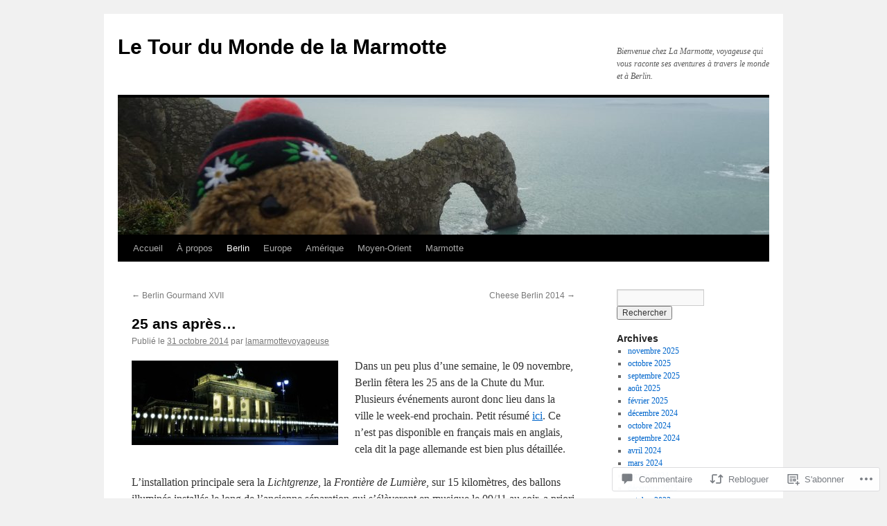

--- FILE ---
content_type: text/html; charset=UTF-8
request_url: https://lamarmottevoyageuse.com/2014/10/31/25-ans-apres/
body_size: 46254
content:
<!DOCTYPE html>
<html lang="fr-FR">
<head>
<meta charset="UTF-8" />
<title>
25 ans après&#8230; | Le Tour du Monde de la Marmotte</title>
<link rel="profile" href="https://gmpg.org/xfn/11" />
<link rel="stylesheet" type="text/css" media="all" href="https://s0.wp.com/wp-content/themes/pub/twentyten/style.css?m=1659017451i&amp;ver=20190507" />
<link rel="pingback" href="https://lamarmottevoyageuse.com/xmlrpc.php">
<meta name='robots' content='max-image-preview:large' />

<!-- Async WordPress.com Remote Login -->
<script id="wpcom_remote_login_js">
var wpcom_remote_login_extra_auth = '';
function wpcom_remote_login_remove_dom_node_id( element_id ) {
	var dom_node = document.getElementById( element_id );
	if ( dom_node ) { dom_node.parentNode.removeChild( dom_node ); }
}
function wpcom_remote_login_remove_dom_node_classes( class_name ) {
	var dom_nodes = document.querySelectorAll( '.' + class_name );
	for ( var i = 0; i < dom_nodes.length; i++ ) {
		dom_nodes[ i ].parentNode.removeChild( dom_nodes[ i ] );
	}
}
function wpcom_remote_login_final_cleanup() {
	wpcom_remote_login_remove_dom_node_classes( "wpcom_remote_login_msg" );
	wpcom_remote_login_remove_dom_node_id( "wpcom_remote_login_key" );
	wpcom_remote_login_remove_dom_node_id( "wpcom_remote_login_validate" );
	wpcom_remote_login_remove_dom_node_id( "wpcom_remote_login_js" );
	wpcom_remote_login_remove_dom_node_id( "wpcom_request_access_iframe" );
	wpcom_remote_login_remove_dom_node_id( "wpcom_request_access_styles" );
}

// Watch for messages back from the remote login
window.addEventListener( "message", function( e ) {
	if ( e.origin === "https://r-login.wordpress.com" ) {
		var data = {};
		try {
			data = JSON.parse( e.data );
		} catch( e ) {
			wpcom_remote_login_final_cleanup();
			return;
		}

		if ( data.msg === 'LOGIN' ) {
			// Clean up the login check iframe
			wpcom_remote_login_remove_dom_node_id( "wpcom_remote_login_key" );

			var id_regex = new RegExp( /^[0-9]+$/ );
			var token_regex = new RegExp( /^.*|.*|.*$/ );
			if (
				token_regex.test( data.token )
				&& id_regex.test( data.wpcomid )
			) {
				// We have everything we need to ask for a login
				var script = document.createElement( "script" );
				script.setAttribute( "id", "wpcom_remote_login_validate" );
				script.src = '/remote-login.php?wpcom_remote_login=validate'
					+ '&wpcomid=' + data.wpcomid
					+ '&token=' + encodeURIComponent( data.token )
					+ '&host=' + window.location.protocol
					+ '//' + window.location.hostname
					+ '&postid=60'
					+ '&is_singular=1';
				document.body.appendChild( script );
			}

			return;
		}

		// Safari ITP, not logged in, so redirect
		if ( data.msg === 'LOGIN-REDIRECT' ) {
			window.location = 'https://wordpress.com/log-in?redirect_to=' + window.location.href;
			return;
		}

		// Safari ITP, storage access failed, remove the request
		if ( data.msg === 'LOGIN-REMOVE' ) {
			var css_zap = 'html { -webkit-transition: margin-top 1s; transition: margin-top 1s; } /* 9001 */ html { margin-top: 0 !important; } * html body { margin-top: 0 !important; } @media screen and ( max-width: 782px ) { html { margin-top: 0 !important; } * html body { margin-top: 0 !important; } }';
			var style_zap = document.createElement( 'style' );
			style_zap.type = 'text/css';
			style_zap.appendChild( document.createTextNode( css_zap ) );
			document.body.appendChild( style_zap );

			var e = document.getElementById( 'wpcom_request_access_iframe' );
			e.parentNode.removeChild( e );

			document.cookie = 'wordpress_com_login_access=denied; path=/; max-age=31536000';

			return;
		}

		// Safari ITP
		if ( data.msg === 'REQUEST_ACCESS' ) {
			console.log( 'request access: safari' );

			// Check ITP iframe enable/disable knob
			if ( wpcom_remote_login_extra_auth !== 'safari_itp_iframe' ) {
				return;
			}

			// If we are in a "private window" there is no ITP.
			var private_window = false;
			try {
				var opendb = window.openDatabase( null, null, null, null );
			} catch( e ) {
				private_window = true;
			}

			if ( private_window ) {
				console.log( 'private window' );
				return;
			}

			var iframe = document.createElement( 'iframe' );
			iframe.id = 'wpcom_request_access_iframe';
			iframe.setAttribute( 'scrolling', 'no' );
			iframe.setAttribute( 'sandbox', 'allow-storage-access-by-user-activation allow-scripts allow-same-origin allow-top-navigation-by-user-activation' );
			iframe.src = 'https://r-login.wordpress.com/remote-login.php?wpcom_remote_login=request_access&origin=' + encodeURIComponent( data.origin ) + '&wpcomid=' + encodeURIComponent( data.wpcomid );

			var css = 'html { -webkit-transition: margin-top 1s; transition: margin-top 1s; } /* 9001 */ html { margin-top: 46px !important; } * html body { margin-top: 46px !important; } @media screen and ( max-width: 660px ) { html { margin-top: 71px !important; } * html body { margin-top: 71px !important; } #wpcom_request_access_iframe { display: block; height: 71px !important; } } #wpcom_request_access_iframe { border: 0px; height: 46px; position: fixed; top: 0; left: 0; width: 100%; min-width: 100%; z-index: 99999; background: #23282d; } ';

			var style = document.createElement( 'style' );
			style.type = 'text/css';
			style.id = 'wpcom_request_access_styles';
			style.appendChild( document.createTextNode( css ) );
			document.body.appendChild( style );

			document.body.appendChild( iframe );
		}

		if ( data.msg === 'DONE' ) {
			wpcom_remote_login_final_cleanup();
		}
	}
}, false );

// Inject the remote login iframe after the page has had a chance to load
// more critical resources
window.addEventListener( "DOMContentLoaded", function( e ) {
	var iframe = document.createElement( "iframe" );
	iframe.style.display = "none";
	iframe.setAttribute( "scrolling", "no" );
	iframe.setAttribute( "id", "wpcom_remote_login_key" );
	iframe.src = "https://r-login.wordpress.com/remote-login.php"
		+ "?wpcom_remote_login=key"
		+ "&origin=aHR0cHM6Ly9sYW1hcm1vdHRldm95YWdldXNlLmNvbQ%3D%3D"
		+ "&wpcomid=88702944"
		+ "&time=" + Math.floor( Date.now() / 1000 );
	document.body.appendChild( iframe );
}, false );
</script>
<link rel='dns-prefetch' href='//s0.wp.com' />
<link rel='dns-prefetch' href='//widgets.wp.com' />
<link rel='dns-prefetch' href='//wordpress.com' />
<link rel="alternate" type="application/rss+xml" title="Le Tour du Monde de la Marmotte &raquo; Flux" href="https://lamarmottevoyageuse.com/feed/" />
<link rel="alternate" type="application/rss+xml" title="Le Tour du Monde de la Marmotte &raquo; Flux des commentaires" href="https://lamarmottevoyageuse.com/comments/feed/" />
<link rel="alternate" type="application/rss+xml" title="Le Tour du Monde de la Marmotte &raquo; 25 ans après&#8230; Flux des commentaires" href="https://lamarmottevoyageuse.com/2014/10/31/25-ans-apres/feed/" />
	<script type="text/javascript">
		/* <![CDATA[ */
		function addLoadEvent(func) {
			var oldonload = window.onload;
			if (typeof window.onload != 'function') {
				window.onload = func;
			} else {
				window.onload = function () {
					oldonload();
					func();
				}
			}
		}
		/* ]]> */
	</script>
	<link crossorigin='anonymous' rel='stylesheet' id='all-css-0-1' href='/_static/??-eJxtzEkKgDAQRNELGZs4EDfiWUJsxMzYHby+RARB3BQ8KD6cWZgUGSNDKCL7su2RwCJnbdxjCCnVWYtHggO9ZlxFTsQftYaogf+k3x2+4Vv1voRZqrHvpkHJwV5glDTa&cssminify=yes' type='text/css' media='all' />
<style id='wp-emoji-styles-inline-css'>

	img.wp-smiley, img.emoji {
		display: inline !important;
		border: none !important;
		box-shadow: none !important;
		height: 1em !important;
		width: 1em !important;
		margin: 0 0.07em !important;
		vertical-align: -0.1em !important;
		background: none !important;
		padding: 0 !important;
	}
/*# sourceURL=wp-emoji-styles-inline-css */
</style>
<link crossorigin='anonymous' rel='stylesheet' id='all-css-2-1' href='/wp-content/plugins/gutenberg-core/v22.2.0/build/styles/block-library/style.css?m=1764855221i&cssminify=yes' type='text/css' media='all' />
<style id='wp-block-library-inline-css'>
.has-text-align-justify {
	text-align:justify;
}
.has-text-align-justify{text-align:justify;}

/*# sourceURL=wp-block-library-inline-css */
</style><style id='global-styles-inline-css'>
:root{--wp--preset--aspect-ratio--square: 1;--wp--preset--aspect-ratio--4-3: 4/3;--wp--preset--aspect-ratio--3-4: 3/4;--wp--preset--aspect-ratio--3-2: 3/2;--wp--preset--aspect-ratio--2-3: 2/3;--wp--preset--aspect-ratio--16-9: 16/9;--wp--preset--aspect-ratio--9-16: 9/16;--wp--preset--color--black: #000;--wp--preset--color--cyan-bluish-gray: #abb8c3;--wp--preset--color--white: #fff;--wp--preset--color--pale-pink: #f78da7;--wp--preset--color--vivid-red: #cf2e2e;--wp--preset--color--luminous-vivid-orange: #ff6900;--wp--preset--color--luminous-vivid-amber: #fcb900;--wp--preset--color--light-green-cyan: #7bdcb5;--wp--preset--color--vivid-green-cyan: #00d084;--wp--preset--color--pale-cyan-blue: #8ed1fc;--wp--preset--color--vivid-cyan-blue: #0693e3;--wp--preset--color--vivid-purple: #9b51e0;--wp--preset--color--blue: #0066cc;--wp--preset--color--medium-gray: #666;--wp--preset--color--light-gray: #f1f1f1;--wp--preset--gradient--vivid-cyan-blue-to-vivid-purple: linear-gradient(135deg,rgb(6,147,227) 0%,rgb(155,81,224) 100%);--wp--preset--gradient--light-green-cyan-to-vivid-green-cyan: linear-gradient(135deg,rgb(122,220,180) 0%,rgb(0,208,130) 100%);--wp--preset--gradient--luminous-vivid-amber-to-luminous-vivid-orange: linear-gradient(135deg,rgb(252,185,0) 0%,rgb(255,105,0) 100%);--wp--preset--gradient--luminous-vivid-orange-to-vivid-red: linear-gradient(135deg,rgb(255,105,0) 0%,rgb(207,46,46) 100%);--wp--preset--gradient--very-light-gray-to-cyan-bluish-gray: linear-gradient(135deg,rgb(238,238,238) 0%,rgb(169,184,195) 100%);--wp--preset--gradient--cool-to-warm-spectrum: linear-gradient(135deg,rgb(74,234,220) 0%,rgb(151,120,209) 20%,rgb(207,42,186) 40%,rgb(238,44,130) 60%,rgb(251,105,98) 80%,rgb(254,248,76) 100%);--wp--preset--gradient--blush-light-purple: linear-gradient(135deg,rgb(255,206,236) 0%,rgb(152,150,240) 100%);--wp--preset--gradient--blush-bordeaux: linear-gradient(135deg,rgb(254,205,165) 0%,rgb(254,45,45) 50%,rgb(107,0,62) 100%);--wp--preset--gradient--luminous-dusk: linear-gradient(135deg,rgb(255,203,112) 0%,rgb(199,81,192) 50%,rgb(65,88,208) 100%);--wp--preset--gradient--pale-ocean: linear-gradient(135deg,rgb(255,245,203) 0%,rgb(182,227,212) 50%,rgb(51,167,181) 100%);--wp--preset--gradient--electric-grass: linear-gradient(135deg,rgb(202,248,128) 0%,rgb(113,206,126) 100%);--wp--preset--gradient--midnight: linear-gradient(135deg,rgb(2,3,129) 0%,rgb(40,116,252) 100%);--wp--preset--font-size--small: 13px;--wp--preset--font-size--medium: 20px;--wp--preset--font-size--large: 36px;--wp--preset--font-size--x-large: 42px;--wp--preset--font-family--albert-sans: 'Albert Sans', sans-serif;--wp--preset--font-family--alegreya: Alegreya, serif;--wp--preset--font-family--arvo: Arvo, serif;--wp--preset--font-family--bodoni-moda: 'Bodoni Moda', serif;--wp--preset--font-family--bricolage-grotesque: 'Bricolage Grotesque', sans-serif;--wp--preset--font-family--cabin: Cabin, sans-serif;--wp--preset--font-family--chivo: Chivo, sans-serif;--wp--preset--font-family--commissioner: Commissioner, sans-serif;--wp--preset--font-family--cormorant: Cormorant, serif;--wp--preset--font-family--courier-prime: 'Courier Prime', monospace;--wp--preset--font-family--crimson-pro: 'Crimson Pro', serif;--wp--preset--font-family--dm-mono: 'DM Mono', monospace;--wp--preset--font-family--dm-sans: 'DM Sans', sans-serif;--wp--preset--font-family--dm-serif-display: 'DM Serif Display', serif;--wp--preset--font-family--domine: Domine, serif;--wp--preset--font-family--eb-garamond: 'EB Garamond', serif;--wp--preset--font-family--epilogue: Epilogue, sans-serif;--wp--preset--font-family--fahkwang: Fahkwang, sans-serif;--wp--preset--font-family--figtree: Figtree, sans-serif;--wp--preset--font-family--fira-sans: 'Fira Sans', sans-serif;--wp--preset--font-family--fjalla-one: 'Fjalla One', sans-serif;--wp--preset--font-family--fraunces: Fraunces, serif;--wp--preset--font-family--gabarito: Gabarito, system-ui;--wp--preset--font-family--ibm-plex-mono: 'IBM Plex Mono', monospace;--wp--preset--font-family--ibm-plex-sans: 'IBM Plex Sans', sans-serif;--wp--preset--font-family--ibarra-real-nova: 'Ibarra Real Nova', serif;--wp--preset--font-family--instrument-serif: 'Instrument Serif', serif;--wp--preset--font-family--inter: Inter, sans-serif;--wp--preset--font-family--josefin-sans: 'Josefin Sans', sans-serif;--wp--preset--font-family--jost: Jost, sans-serif;--wp--preset--font-family--libre-baskerville: 'Libre Baskerville', serif;--wp--preset--font-family--libre-franklin: 'Libre Franklin', sans-serif;--wp--preset--font-family--literata: Literata, serif;--wp--preset--font-family--lora: Lora, serif;--wp--preset--font-family--merriweather: Merriweather, serif;--wp--preset--font-family--montserrat: Montserrat, sans-serif;--wp--preset--font-family--newsreader: Newsreader, serif;--wp--preset--font-family--noto-sans-mono: 'Noto Sans Mono', sans-serif;--wp--preset--font-family--nunito: Nunito, sans-serif;--wp--preset--font-family--open-sans: 'Open Sans', sans-serif;--wp--preset--font-family--overpass: Overpass, sans-serif;--wp--preset--font-family--pt-serif: 'PT Serif', serif;--wp--preset--font-family--petrona: Petrona, serif;--wp--preset--font-family--piazzolla: Piazzolla, serif;--wp--preset--font-family--playfair-display: 'Playfair Display', serif;--wp--preset--font-family--plus-jakarta-sans: 'Plus Jakarta Sans', sans-serif;--wp--preset--font-family--poppins: Poppins, sans-serif;--wp--preset--font-family--raleway: Raleway, sans-serif;--wp--preset--font-family--roboto: Roboto, sans-serif;--wp--preset--font-family--roboto-slab: 'Roboto Slab', serif;--wp--preset--font-family--rubik: Rubik, sans-serif;--wp--preset--font-family--rufina: Rufina, serif;--wp--preset--font-family--sora: Sora, sans-serif;--wp--preset--font-family--source-sans-3: 'Source Sans 3', sans-serif;--wp--preset--font-family--source-serif-4: 'Source Serif 4', serif;--wp--preset--font-family--space-mono: 'Space Mono', monospace;--wp--preset--font-family--syne: Syne, sans-serif;--wp--preset--font-family--texturina: Texturina, serif;--wp--preset--font-family--urbanist: Urbanist, sans-serif;--wp--preset--font-family--work-sans: 'Work Sans', sans-serif;--wp--preset--spacing--20: 0.44rem;--wp--preset--spacing--30: 0.67rem;--wp--preset--spacing--40: 1rem;--wp--preset--spacing--50: 1.5rem;--wp--preset--spacing--60: 2.25rem;--wp--preset--spacing--70: 3.38rem;--wp--preset--spacing--80: 5.06rem;--wp--preset--shadow--natural: 6px 6px 9px rgba(0, 0, 0, 0.2);--wp--preset--shadow--deep: 12px 12px 50px rgba(0, 0, 0, 0.4);--wp--preset--shadow--sharp: 6px 6px 0px rgba(0, 0, 0, 0.2);--wp--preset--shadow--outlined: 6px 6px 0px -3px rgb(255, 255, 255), 6px 6px rgb(0, 0, 0);--wp--preset--shadow--crisp: 6px 6px 0px rgb(0, 0, 0);}:where(.is-layout-flex){gap: 0.5em;}:where(.is-layout-grid){gap: 0.5em;}body .is-layout-flex{display: flex;}.is-layout-flex{flex-wrap: wrap;align-items: center;}.is-layout-flex > :is(*, div){margin: 0;}body .is-layout-grid{display: grid;}.is-layout-grid > :is(*, div){margin: 0;}:where(.wp-block-columns.is-layout-flex){gap: 2em;}:where(.wp-block-columns.is-layout-grid){gap: 2em;}:where(.wp-block-post-template.is-layout-flex){gap: 1.25em;}:where(.wp-block-post-template.is-layout-grid){gap: 1.25em;}.has-black-color{color: var(--wp--preset--color--black) !important;}.has-cyan-bluish-gray-color{color: var(--wp--preset--color--cyan-bluish-gray) !important;}.has-white-color{color: var(--wp--preset--color--white) !important;}.has-pale-pink-color{color: var(--wp--preset--color--pale-pink) !important;}.has-vivid-red-color{color: var(--wp--preset--color--vivid-red) !important;}.has-luminous-vivid-orange-color{color: var(--wp--preset--color--luminous-vivid-orange) !important;}.has-luminous-vivid-amber-color{color: var(--wp--preset--color--luminous-vivid-amber) !important;}.has-light-green-cyan-color{color: var(--wp--preset--color--light-green-cyan) !important;}.has-vivid-green-cyan-color{color: var(--wp--preset--color--vivid-green-cyan) !important;}.has-pale-cyan-blue-color{color: var(--wp--preset--color--pale-cyan-blue) !important;}.has-vivid-cyan-blue-color{color: var(--wp--preset--color--vivid-cyan-blue) !important;}.has-vivid-purple-color{color: var(--wp--preset--color--vivid-purple) !important;}.has-black-background-color{background-color: var(--wp--preset--color--black) !important;}.has-cyan-bluish-gray-background-color{background-color: var(--wp--preset--color--cyan-bluish-gray) !important;}.has-white-background-color{background-color: var(--wp--preset--color--white) !important;}.has-pale-pink-background-color{background-color: var(--wp--preset--color--pale-pink) !important;}.has-vivid-red-background-color{background-color: var(--wp--preset--color--vivid-red) !important;}.has-luminous-vivid-orange-background-color{background-color: var(--wp--preset--color--luminous-vivid-orange) !important;}.has-luminous-vivid-amber-background-color{background-color: var(--wp--preset--color--luminous-vivid-amber) !important;}.has-light-green-cyan-background-color{background-color: var(--wp--preset--color--light-green-cyan) !important;}.has-vivid-green-cyan-background-color{background-color: var(--wp--preset--color--vivid-green-cyan) !important;}.has-pale-cyan-blue-background-color{background-color: var(--wp--preset--color--pale-cyan-blue) !important;}.has-vivid-cyan-blue-background-color{background-color: var(--wp--preset--color--vivid-cyan-blue) !important;}.has-vivid-purple-background-color{background-color: var(--wp--preset--color--vivid-purple) !important;}.has-black-border-color{border-color: var(--wp--preset--color--black) !important;}.has-cyan-bluish-gray-border-color{border-color: var(--wp--preset--color--cyan-bluish-gray) !important;}.has-white-border-color{border-color: var(--wp--preset--color--white) !important;}.has-pale-pink-border-color{border-color: var(--wp--preset--color--pale-pink) !important;}.has-vivid-red-border-color{border-color: var(--wp--preset--color--vivid-red) !important;}.has-luminous-vivid-orange-border-color{border-color: var(--wp--preset--color--luminous-vivid-orange) !important;}.has-luminous-vivid-amber-border-color{border-color: var(--wp--preset--color--luminous-vivid-amber) !important;}.has-light-green-cyan-border-color{border-color: var(--wp--preset--color--light-green-cyan) !important;}.has-vivid-green-cyan-border-color{border-color: var(--wp--preset--color--vivid-green-cyan) !important;}.has-pale-cyan-blue-border-color{border-color: var(--wp--preset--color--pale-cyan-blue) !important;}.has-vivid-cyan-blue-border-color{border-color: var(--wp--preset--color--vivid-cyan-blue) !important;}.has-vivid-purple-border-color{border-color: var(--wp--preset--color--vivid-purple) !important;}.has-vivid-cyan-blue-to-vivid-purple-gradient-background{background: var(--wp--preset--gradient--vivid-cyan-blue-to-vivid-purple) !important;}.has-light-green-cyan-to-vivid-green-cyan-gradient-background{background: var(--wp--preset--gradient--light-green-cyan-to-vivid-green-cyan) !important;}.has-luminous-vivid-amber-to-luminous-vivid-orange-gradient-background{background: var(--wp--preset--gradient--luminous-vivid-amber-to-luminous-vivid-orange) !important;}.has-luminous-vivid-orange-to-vivid-red-gradient-background{background: var(--wp--preset--gradient--luminous-vivid-orange-to-vivid-red) !important;}.has-very-light-gray-to-cyan-bluish-gray-gradient-background{background: var(--wp--preset--gradient--very-light-gray-to-cyan-bluish-gray) !important;}.has-cool-to-warm-spectrum-gradient-background{background: var(--wp--preset--gradient--cool-to-warm-spectrum) !important;}.has-blush-light-purple-gradient-background{background: var(--wp--preset--gradient--blush-light-purple) !important;}.has-blush-bordeaux-gradient-background{background: var(--wp--preset--gradient--blush-bordeaux) !important;}.has-luminous-dusk-gradient-background{background: var(--wp--preset--gradient--luminous-dusk) !important;}.has-pale-ocean-gradient-background{background: var(--wp--preset--gradient--pale-ocean) !important;}.has-electric-grass-gradient-background{background: var(--wp--preset--gradient--electric-grass) !important;}.has-midnight-gradient-background{background: var(--wp--preset--gradient--midnight) !important;}.has-small-font-size{font-size: var(--wp--preset--font-size--small) !important;}.has-medium-font-size{font-size: var(--wp--preset--font-size--medium) !important;}.has-large-font-size{font-size: var(--wp--preset--font-size--large) !important;}.has-x-large-font-size{font-size: var(--wp--preset--font-size--x-large) !important;}.has-albert-sans-font-family{font-family: var(--wp--preset--font-family--albert-sans) !important;}.has-alegreya-font-family{font-family: var(--wp--preset--font-family--alegreya) !important;}.has-arvo-font-family{font-family: var(--wp--preset--font-family--arvo) !important;}.has-bodoni-moda-font-family{font-family: var(--wp--preset--font-family--bodoni-moda) !important;}.has-bricolage-grotesque-font-family{font-family: var(--wp--preset--font-family--bricolage-grotesque) !important;}.has-cabin-font-family{font-family: var(--wp--preset--font-family--cabin) !important;}.has-chivo-font-family{font-family: var(--wp--preset--font-family--chivo) !important;}.has-commissioner-font-family{font-family: var(--wp--preset--font-family--commissioner) !important;}.has-cormorant-font-family{font-family: var(--wp--preset--font-family--cormorant) !important;}.has-courier-prime-font-family{font-family: var(--wp--preset--font-family--courier-prime) !important;}.has-crimson-pro-font-family{font-family: var(--wp--preset--font-family--crimson-pro) !important;}.has-dm-mono-font-family{font-family: var(--wp--preset--font-family--dm-mono) !important;}.has-dm-sans-font-family{font-family: var(--wp--preset--font-family--dm-sans) !important;}.has-dm-serif-display-font-family{font-family: var(--wp--preset--font-family--dm-serif-display) !important;}.has-domine-font-family{font-family: var(--wp--preset--font-family--domine) !important;}.has-eb-garamond-font-family{font-family: var(--wp--preset--font-family--eb-garamond) !important;}.has-epilogue-font-family{font-family: var(--wp--preset--font-family--epilogue) !important;}.has-fahkwang-font-family{font-family: var(--wp--preset--font-family--fahkwang) !important;}.has-figtree-font-family{font-family: var(--wp--preset--font-family--figtree) !important;}.has-fira-sans-font-family{font-family: var(--wp--preset--font-family--fira-sans) !important;}.has-fjalla-one-font-family{font-family: var(--wp--preset--font-family--fjalla-one) !important;}.has-fraunces-font-family{font-family: var(--wp--preset--font-family--fraunces) !important;}.has-gabarito-font-family{font-family: var(--wp--preset--font-family--gabarito) !important;}.has-ibm-plex-mono-font-family{font-family: var(--wp--preset--font-family--ibm-plex-mono) !important;}.has-ibm-plex-sans-font-family{font-family: var(--wp--preset--font-family--ibm-plex-sans) !important;}.has-ibarra-real-nova-font-family{font-family: var(--wp--preset--font-family--ibarra-real-nova) !important;}.has-instrument-serif-font-family{font-family: var(--wp--preset--font-family--instrument-serif) !important;}.has-inter-font-family{font-family: var(--wp--preset--font-family--inter) !important;}.has-josefin-sans-font-family{font-family: var(--wp--preset--font-family--josefin-sans) !important;}.has-jost-font-family{font-family: var(--wp--preset--font-family--jost) !important;}.has-libre-baskerville-font-family{font-family: var(--wp--preset--font-family--libre-baskerville) !important;}.has-libre-franklin-font-family{font-family: var(--wp--preset--font-family--libre-franklin) !important;}.has-literata-font-family{font-family: var(--wp--preset--font-family--literata) !important;}.has-lora-font-family{font-family: var(--wp--preset--font-family--lora) !important;}.has-merriweather-font-family{font-family: var(--wp--preset--font-family--merriweather) !important;}.has-montserrat-font-family{font-family: var(--wp--preset--font-family--montserrat) !important;}.has-newsreader-font-family{font-family: var(--wp--preset--font-family--newsreader) !important;}.has-noto-sans-mono-font-family{font-family: var(--wp--preset--font-family--noto-sans-mono) !important;}.has-nunito-font-family{font-family: var(--wp--preset--font-family--nunito) !important;}.has-open-sans-font-family{font-family: var(--wp--preset--font-family--open-sans) !important;}.has-overpass-font-family{font-family: var(--wp--preset--font-family--overpass) !important;}.has-pt-serif-font-family{font-family: var(--wp--preset--font-family--pt-serif) !important;}.has-petrona-font-family{font-family: var(--wp--preset--font-family--petrona) !important;}.has-piazzolla-font-family{font-family: var(--wp--preset--font-family--piazzolla) !important;}.has-playfair-display-font-family{font-family: var(--wp--preset--font-family--playfair-display) !important;}.has-plus-jakarta-sans-font-family{font-family: var(--wp--preset--font-family--plus-jakarta-sans) !important;}.has-poppins-font-family{font-family: var(--wp--preset--font-family--poppins) !important;}.has-raleway-font-family{font-family: var(--wp--preset--font-family--raleway) !important;}.has-roboto-font-family{font-family: var(--wp--preset--font-family--roboto) !important;}.has-roboto-slab-font-family{font-family: var(--wp--preset--font-family--roboto-slab) !important;}.has-rubik-font-family{font-family: var(--wp--preset--font-family--rubik) !important;}.has-rufina-font-family{font-family: var(--wp--preset--font-family--rufina) !important;}.has-sora-font-family{font-family: var(--wp--preset--font-family--sora) !important;}.has-source-sans-3-font-family{font-family: var(--wp--preset--font-family--source-sans-3) !important;}.has-source-serif-4-font-family{font-family: var(--wp--preset--font-family--source-serif-4) !important;}.has-space-mono-font-family{font-family: var(--wp--preset--font-family--space-mono) !important;}.has-syne-font-family{font-family: var(--wp--preset--font-family--syne) !important;}.has-texturina-font-family{font-family: var(--wp--preset--font-family--texturina) !important;}.has-urbanist-font-family{font-family: var(--wp--preset--font-family--urbanist) !important;}.has-work-sans-font-family{font-family: var(--wp--preset--font-family--work-sans) !important;}
/*# sourceURL=global-styles-inline-css */
</style>

<style id='classic-theme-styles-inline-css'>
/*! This file is auto-generated */
.wp-block-button__link{color:#fff;background-color:#32373c;border-radius:9999px;box-shadow:none;text-decoration:none;padding:calc(.667em + 2px) calc(1.333em + 2px);font-size:1.125em}.wp-block-file__button{background:#32373c;color:#fff;text-decoration:none}
/*# sourceURL=/wp-includes/css/classic-themes.min.css */
</style>
<link crossorigin='anonymous' rel='stylesheet' id='all-css-4-1' href='/_static/??-eJx9jskOwjAMRH+IYPblgPgUlMWClDqJYqf9fVxVXABxseSZefbAWIzPSTAJUDOlb/eYGHyuqDoVK6AJwhAt9kgaW3rmBfzGxqKMca5UZDY6KTYy8lCQ/3EdSrH+aVSaT8wGUM7pbd4GTCFXsE0yWZHovzDg6sG12AcYsDp9reLUmT/3qcyVLuvj4bRd7fbnTfcCmvdj7g==&cssminify=yes' type='text/css' media='all' />
<link rel='stylesheet' id='verbum-gutenberg-css-css' href='https://widgets.wp.com/verbum-block-editor/block-editor.css?ver=1738686361' media='all' />
<link crossorigin='anonymous' rel='stylesheet' id='all-css-6-1' href='/_static/??-eJyNjuEKwjAMhF/IGgdO3A/xWbYSa1zblDWl7O2NCjoVxH+5L7nLQU3GchSMAqGY5IujmMFyCIqMpxFV5Q+yVrICgshC6s7P4bFYZMoZgyakMoBUBbNSGDzb8c/bLLNHU5P+/zIsCk+ooU5Hd2/7kr9MDtlolV6I45swJ9/TdLMew6HZNZtt27X77nIFFpJxPw==&cssminify=yes' type='text/css' media='all' />
<style id='jetpack-global-styles-frontend-style-inline-css'>
:root { --font-headings: unset; --font-base: unset; --font-headings-default: -apple-system,BlinkMacSystemFont,"Segoe UI",Roboto,Oxygen-Sans,Ubuntu,Cantarell,"Helvetica Neue",sans-serif; --font-base-default: -apple-system,BlinkMacSystemFont,"Segoe UI",Roboto,Oxygen-Sans,Ubuntu,Cantarell,"Helvetica Neue",sans-serif;}
/*# sourceURL=jetpack-global-styles-frontend-style-inline-css */
</style>
<link crossorigin='anonymous' rel='stylesheet' id='all-css-8-1' href='/_static/??-eJyNjcEKwjAQRH/IuFRT6kX8FNkmS5K6yQY3Qfx7bfEiXrwM82B4A49qnJRGpUHupnIPqSgs1Cq624chi6zhO5OCRryTR++fW00l7J3qDv43XVNxoOISsmEJol/wY2uR8vs3WggsM/I6uOTzMI3Hw8lOg11eUT1JKA==&cssminify=yes' type='text/css' media='all' />
<script type="text/javascript" id="jetpack_related-posts-js-extra">
/* <![CDATA[ */
var related_posts_js_options = {"post_heading":"h4"};
//# sourceURL=jetpack_related-posts-js-extra
/* ]]> */
</script>
<script type="text/javascript" id="wpcom-actionbar-placeholder-js-extra">
/* <![CDATA[ */
var actionbardata = {"siteID":"88702944","postID":"60","siteURL":"https://lamarmottevoyageuse.com","xhrURL":"https://lamarmottevoyageuse.com/wp-admin/admin-ajax.php","nonce":"bace8c0cd9","isLoggedIn":"","statusMessage":"","subsEmailDefault":"instantly","proxyScriptUrl":"https://s0.wp.com/wp-content/js/wpcom-proxy-request.js?m=1513050504i&amp;ver=20211021","shortlink":"https://wp.me/p60bGE-Y","i18n":{"followedText":"Les nouvelles publications de ce site appara\u00eetront d\u00e9sormais dans votre \u003Ca href=\"https://wordpress.com/reader\"\u003ELecteur\u003C/a\u003E","foldBar":"R\u00e9duire cette barre","unfoldBar":"Agrandir cette barre","shortLinkCopied":"Lien court copi\u00e9 dans le presse-papier"}};
//# sourceURL=wpcom-actionbar-placeholder-js-extra
/* ]]> */
</script>
<script type="text/javascript" id="jetpack-mu-wpcom-settings-js-before">
/* <![CDATA[ */
var JETPACK_MU_WPCOM_SETTINGS = {"assetsUrl":"https://s0.wp.com/wp-content/mu-plugins/jetpack-mu-wpcom-plugin/moon/jetpack_vendor/automattic/jetpack-mu-wpcom/src/build/"};
//# sourceURL=jetpack-mu-wpcom-settings-js-before
/* ]]> */
</script>
<script crossorigin='anonymous' type='text/javascript'  src='/_static/??/wp-content/mu-plugins/jetpack-plugin/moon/_inc/build/related-posts/related-posts.min.js,/wp-content/js/rlt-proxy.js?m=1755006225j'></script>
<script type="text/javascript" id="rlt-proxy-js-after">
/* <![CDATA[ */
	rltInitialize( {"token":null,"iframeOrigins":["https:\/\/widgets.wp.com"]} );
//# sourceURL=rlt-proxy-js-after
/* ]]> */
</script>
<link rel="EditURI" type="application/rsd+xml" title="RSD" href="https://lamarmottevoyageuse.wordpress.com/xmlrpc.php?rsd" />
<meta name="generator" content="WordPress.com" />
<link rel="canonical" href="https://lamarmottevoyageuse.com/2014/10/31/25-ans-apres/" />
<link rel='shortlink' href='https://wp.me/p60bGE-Y' />
<link rel="alternate" type="application/json+oembed" href="https://public-api.wordpress.com/oembed/?format=json&amp;url=https%3A%2F%2Flamarmottevoyageuse.com%2F2014%2F10%2F31%2F25-ans-apres%2F&amp;for=wpcom-auto-discovery" /><link rel="alternate" type="application/xml+oembed" href="https://public-api.wordpress.com/oembed/?format=xml&amp;url=https%3A%2F%2Flamarmottevoyageuse.com%2F2014%2F10%2F31%2F25-ans-apres%2F&amp;for=wpcom-auto-discovery" />
<!-- Jetpack Open Graph Tags -->
<meta property="og:type" content="article" />
<meta property="og:title" content="25 ans après&#8230;" />
<meta property="og:url" content="https://lamarmottevoyageuse.com/2014/10/31/25-ans-apres/" />
<meta property="og:description" content="Dans un peu plus d&rsquo;une semaine, le 09 novembre, Berlin fêtera les 25 ans de la Chute du Mur. Plusieurs événements auront donc lieu dans la ville le week-end prochain. Petit résumé ici. Ce n&amp;r…" />
<meta property="article:published_time" content="2014-10-31T17:24:35+00:00" />
<meta property="article:modified_time" content="2020-05-11T15:00:58+00:00" />
<meta property="og:site_name" content="Le Tour du Monde de la Marmotte" />
<meta property="og:image" content="https://lamarmottevoyageuse.com/wp-content/uploads/2015/04/99927045_o.jpg" />
<meta property="og:image:width" content="298" />
<meta property="og:image:height" content="122" />
<meta property="og:image:alt" content="99927045_o" />
<meta property="og:locale" content="fr_FR" />
<meta property="article:publisher" content="https://www.facebook.com/WordPresscom" />
<meta name="twitter:creator" content="@Marmotte_00" />
<meta name="twitter:site" content="@Marmotte_00" />
<meta name="twitter:text:title" content="25 ans après&#8230;" />
<meta name="twitter:image" content="https://lamarmottevoyageuse.com/wp-content/uploads/2015/04/99927045_o.jpg?w=144" />
<meta name="twitter:image:alt" content="99927045_o" />
<meta name="twitter:card" content="summary" />

<!-- End Jetpack Open Graph Tags -->
<link rel='openid.server' href='https://lamarmottevoyageuse.com/?openidserver=1' />
<link rel='openid.delegate' href='https://lamarmottevoyageuse.com/' />
<link rel="search" type="application/opensearchdescription+xml" href="https://lamarmottevoyageuse.com/osd.xml" title="Le Tour du Monde de la Marmotte" />
<link rel="search" type="application/opensearchdescription+xml" href="https://s1.wp.com/opensearch.xml" title="WordPress.com" />
<meta name="description" content="Dans un peu plus d&#039;une semaine, le 09 novembre, Berlin fêtera les 25 ans de la Chute du Mur. Plusieurs événements auront donc lieu dans la ville le week-end prochain. Petit résumé ici. Ce n&#039;est pas disponible en français mais en anglais, cela dit la page allemande est bien plus détaillée. L&#039;installation principale sera la Lichtgrenze,&hellip;" />
<link rel="icon" href="https://lamarmottevoyageuse.com/wp-content/uploads/2021/05/cropped-img_8022-1.jpg?w=32" sizes="32x32" />
<link rel="icon" href="https://lamarmottevoyageuse.com/wp-content/uploads/2021/05/cropped-img_8022-1.jpg?w=192" sizes="192x192" />
<link rel="apple-touch-icon" href="https://lamarmottevoyageuse.com/wp-content/uploads/2021/05/cropped-img_8022-1.jpg?w=180" />
<meta name="msapplication-TileImage" content="https://lamarmottevoyageuse.com/wp-content/uploads/2021/05/cropped-img_8022-1.jpg?w=270" />
<link crossorigin='anonymous' rel='stylesheet' id='all-css-0-3' href='/_static/??-eJyNjMEKgzAQBX9Ifdha9CJ+StF1KdFkN7gJ+X0RbM89zjAMSqxJJbEkhFxHnz9ODBunONN+M4Kq4O2EsHil3WDFRT4aMqvw/yHomj0baD40G/tf9BXXcApj27+ej6Hr2247ASkBO20=&cssminify=yes' type='text/css' media='all' />
</head>

<body class="wp-singular post-template-default single single-post postid-60 single-format-standard wp-theme-pubtwentyten customizer-styles-applied single-author jetpack-reblog-enabled">
<div id="wrapper" class="hfeed">
	<div id="header">
		<div id="masthead">
			<div id="branding" role="banner">
								<div id="site-title">
					<span>
						<a href="https://lamarmottevoyageuse.com/" title="Le Tour du Monde de la Marmotte" rel="home">Le Tour du Monde de la Marmotte</a>
					</span>
				</div>
				<div id="site-description">Bienvenue chez La Marmotte, voyageuse qui vous raconte ses aventures à travers le monde et à Berlin.</div>

									<a class="home-link" href="https://lamarmottevoyageuse.com/" title="Le Tour du Monde de la Marmotte" rel="home">
						<img src="https://lamarmottevoyageuse.com/wp-content/uploads/2021/05/cropped-p1010750.jpg" width="940" height="198" alt="" />
					</a>
								</div><!-- #branding -->

			<div id="access" role="navigation">
								<div class="skip-link screen-reader-text"><a href="#content" title="Aller au contenu principal">Aller au contenu principal</a></div>
				<div class="menu-header"><ul id="menu-menu-1" class="menu"><li id="menu-item-8" class="menu-item menu-item-type-custom menu-item-object-custom menu-item-8"><a href="https://lamarmottevoyageuse.wordpress.com/">Accueil</a></li>
<li id="menu-item-9" class="menu-item menu-item-type-post_type menu-item-object-page menu-item-9"><a href="https://lamarmottevoyageuse.com/a-propos/">À propos</a></li>
<li id="menu-item-1938" class="menu-item menu-item-type-taxonomy menu-item-object-category current-post-ancestor current-menu-parent current-post-parent menu-item-has-children menu-item-1938"><a href="https://lamarmottevoyageuse.com/category/berlin/">Berlin</a>
<ul class="sub-menu">
	<li id="menu-item-1939" class="menu-item menu-item-type-taxonomy menu-item-object-category current-post-ancestor current-menu-parent current-post-parent menu-item-1939"><a href="https://lamarmottevoyageuse.com/category/berlin/berlin-decouverte-de-la-ville/">Berlin &#8211; Découverte de la ville</a></li>
	<li id="menu-item-1941" class="menu-item menu-item-type-taxonomy menu-item-object-category menu-item-1941"><a href="https://lamarmottevoyageuse.com/category/berlin/berlin-ou-manger/">Berlin &#8211; Où manger ?</a></li>
	<li id="menu-item-1942" class="menu-item menu-item-type-taxonomy menu-item-object-category menu-item-1942"><a href="https://lamarmottevoyageuse.com/category/berlin/berlin-ou-sortir/">Berlin &#8211; Où sortir ?</a></li>
	<li id="menu-item-3637" class="menu-item menu-item-type-taxonomy menu-item-object-category menu-item-3637"><a href="https://lamarmottevoyageuse.com/category/berlin/balades-et-randonnees-a-berlin/">Balades et randonnées à Berlin</a></li>
	<li id="menu-item-1940" class="menu-item menu-item-type-taxonomy menu-item-object-category menu-item-1940"><a href="https://lamarmottevoyageuse.com/category/berlin/berlin-marches-de-noel/">Berlin &#8211; Marchés de Noël</a></li>
</ul>
</li>
<li id="menu-item-1964" class="menu-item menu-item-type-taxonomy menu-item-object-category menu-item-has-children menu-item-1964"><a href="https://lamarmottevoyageuse.com/category/europe/">Europe</a>
<ul class="sub-menu">
	<li id="menu-item-1948" class="menu-item menu-item-type-taxonomy menu-item-object-category menu-item-has-children menu-item-1948"><a href="https://lamarmottevoyageuse.com/category/europe/allemagne/">Allemagne</a>
	<ul class="sub-menu">
		<li id="menu-item-6267" class="menu-item menu-item-type-taxonomy menu-item-object-category menu-item-has-children menu-item-6267"><a href="https://lamarmottevoyageuse.com/category/europe/allemagne/bayern/">Bayern</a>
		<ul class="sub-menu">
			<li id="menu-item-6266" class="menu-item menu-item-type-taxonomy menu-item-object-category menu-item-6266"><a href="https://lamarmottevoyageuse.com/category/europe/allemagne/bayern/nurnberg-2022/">Nürnberg (2022)</a></li>
		</ul>
</li>
		<li id="menu-item-6265" class="menu-item menu-item-type-taxonomy menu-item-object-category menu-item-has-children menu-item-6265"><a href="https://lamarmottevoyageuse.com/category/europe/allemagne/brandenburg/">Brandenburg</a>
		<ul class="sub-menu">
			<li id="menu-item-6264" class="menu-item menu-item-type-taxonomy menu-item-object-category menu-item-6264"><a href="https://lamarmottevoyageuse.com/category/europe/allemagne/brandenburg/brandenbourg/">Brandenbourg</a></li>
			<li id="menu-item-1955" class="menu-item menu-item-type-taxonomy menu-item-object-category menu-item-1955"><a href="https://lamarmottevoyageuse.com/category/europe/allemagne/brandenburg/potsdam/">Potsdam</a></li>
		</ul>
</li>
		<li id="menu-item-3865" class="menu-item menu-item-type-taxonomy menu-item-object-category menu-item-has-children menu-item-3865"><a href="https://lamarmottevoyageuse.com/category/europe/allemagne/hamburg/">Hamburg</a>
		<ul class="sub-menu">
			<li id="menu-item-1953" class="menu-item menu-item-type-taxonomy menu-item-object-category menu-item-1953"><a href="https://lamarmottevoyageuse.com/category/europe/allemagne/hamburg/hambourg-2011/">Hambourg (2011)</a></li>
			<li id="menu-item-4867" class="menu-item menu-item-type-taxonomy menu-item-object-category menu-item-4867"><a href="https://lamarmottevoyageuse.com/category/europe/allemagne/hamburg/hamburg-2021/">Hamburg (2021)</a></li>
			<li id="menu-item-6669" class="menu-item menu-item-type-taxonomy menu-item-object-category menu-item-6669"><a href="https://lamarmottevoyageuse.com/category/europe/allemagne/hamburg/hambourg-2023/">Hambourg 2023</a></li>
		</ul>
</li>
		<li id="menu-item-5411" class="menu-item menu-item-type-taxonomy menu-item-object-category menu-item-has-children menu-item-5411"><a href="https://lamarmottevoyageuse.com/category/europe/allemagne/hessen/">Hessen</a>
		<ul class="sub-menu">
			<li id="menu-item-5412" class="menu-item menu-item-type-taxonomy menu-item-object-category menu-item-5412"><a href="https://lamarmottevoyageuse.com/category/europe/allemagne/hessen/frankfurt-am-main-2022/">Frankfurt-am-Main (2022)</a></li>
		</ul>
</li>
		<li id="menu-item-5728" class="menu-item menu-item-type-taxonomy menu-item-object-category menu-item-has-children menu-item-5728"><a href="https://lamarmottevoyageuse.com/category/europe/allemagne/mecklenburg-vorpommern/">Mecklenburg-Vorpommern</a>
		<ul class="sub-menu">
			<li id="menu-item-2175" class="menu-item menu-item-type-taxonomy menu-item-object-category menu-item-has-children menu-item-2175"><a href="https://lamarmottevoyageuse.com/category/europe/allemagne/mecklenburg-vorpommern/cote-baltique/">Côte Baltique</a>
			<ul class="sub-menu">
				<li id="menu-item-2174" class="menu-item menu-item-type-taxonomy menu-item-object-category menu-item-has-children menu-item-2174"><a href="https://lamarmottevoyageuse.com/category/europe/allemagne/mecklenburg-vorpommern/cote-baltique/ile-de-rugen/">Île de Rügen</a>
				<ul class="sub-menu">
					<li id="menu-item-1957" class="menu-item menu-item-type-taxonomy menu-item-object-category menu-item-1957"><a href="https://lamarmottevoyageuse.com/category/europe/allemagne/mecklenburg-vorpommern/cote-baltique/ile-de-rugen/rugen-2015/">Rügen (2015)</a></li>
					<li id="menu-item-1958" class="menu-item menu-item-type-taxonomy menu-item-object-category menu-item-1958"><a href="https://lamarmottevoyageuse.com/category/europe/allemagne/mecklenburg-vorpommern/cote-baltique/ile-de-rugen/rugen-2017/">Rügen (2017)</a></li>
					<li id="menu-item-2885" class="menu-item menu-item-type-taxonomy menu-item-object-category menu-item-2885"><a href="https://lamarmottevoyageuse.com/category/europe/allemagne/mecklenburg-vorpommern/cote-baltique/ile-de-rugen/rugen-2019/">Rügen (2019)</a></li>
					<li id="menu-item-6428" class="menu-item menu-item-type-taxonomy menu-item-object-category menu-item-6428"><a href="https://lamarmottevoyageuse.com/category/europe/allemagne/mecklenburg-vorpommern/cote-baltique/ile-de-rugen/binz-et-alentours-2023/">Binz et alentours (2023)</a></li>
				</ul>
</li>
				<li id="menu-item-1962" class="menu-item menu-item-type-taxonomy menu-item-object-category menu-item-1962"><a href="https://lamarmottevoyageuse.com/category/europe/allemagne/mecklenburg-vorpommern/cote-baltique/usedom-2013/">Usedom (2013)</a></li>
				<li id="menu-item-1959" class="menu-item menu-item-type-taxonomy menu-item-object-category menu-item-1959"><a href="https://lamarmottevoyageuse.com/category/europe/allemagne/mecklenburg-vorpommern/cote-baltique/rostock-2017/">Rostock (2017)</a></li>
				<li id="menu-item-1963" class="menu-item menu-item-type-taxonomy menu-item-object-category menu-item-1963"><a href="https://lamarmottevoyageuse.com/category/europe/allemagne/mecklenburg-vorpommern/cote-baltique/wismar-2017/">Wismar (2017)</a></li>
				<li id="menu-item-4039" class="menu-item menu-item-type-taxonomy menu-item-object-category menu-item-4039"><a href="https://lamarmottevoyageuse.com/category/europe/allemagne/mecklenburg-vorpommern/cote-baltique/stralsund-2020/">Stralsund (2020)</a></li>
				<li id="menu-item-5730" class="menu-item menu-item-type-taxonomy menu-item-object-category menu-item-5730"><a href="https://lamarmottevoyageuse.com/category/europe/allemagne/mecklenburg-vorpommern/cote-baltique/usedom-2022/">Usedom (2022)</a></li>
				<li id="menu-item-6751" class="menu-item menu-item-type-taxonomy menu-item-object-category menu-item-6751"><a href="https://lamarmottevoyageuse.com/category/europe/allemagne/mecklenburg-vorpommern/cote-baltique/heringsdorf-2024/">Heringsdorf (2024)</a></li>
			</ul>
</li>
			<li id="menu-item-2186" class="menu-item menu-item-type-taxonomy menu-item-object-category menu-item-2186"><a href="https://lamarmottevoyageuse.com/category/europe/allemagne/mecklenburg-vorpommern/greifswald-2018/">Greifswald (2018)</a></li>
		</ul>
</li>
		<li id="menu-item-6328" class="menu-item menu-item-type-taxonomy menu-item-object-category menu-item-has-children menu-item-6328"><a href="https://lamarmottevoyageuse.com/category/europe/allemagne/nrw/">NRW</a>
		<ul class="sub-menu">
			<li id="menu-item-3842" class="menu-item menu-item-type-taxonomy menu-item-object-category menu-item-has-children menu-item-3842"><a href="https://lamarmottevoyageuse.com/category/europe/allemagne/nrw/koln/">Köln</a>
			<ul class="sub-menu">
				<li id="menu-item-1950" class="menu-item menu-item-type-taxonomy menu-item-object-category menu-item-1950"><a href="https://lamarmottevoyageuse.com/category/europe/allemagne/nrw/koln/cologne-2010/">Cologne (2010)</a></li>
				<li id="menu-item-1951" class="menu-item menu-item-type-taxonomy menu-item-object-category menu-item-1951"><a href="https://lamarmottevoyageuse.com/category/europe/allemagne/nrw/koln/cologne-2012/">Cologne (2012)</a></li>
			</ul>
</li>
			<li id="menu-item-6329" class="menu-item menu-item-type-taxonomy menu-item-object-category menu-item-6329"><a href="https://lamarmottevoyageuse.com/category/europe/allemagne/nrw/aachen-2023/">Aachen (2023)</a></li>
		</ul>
</li>
		<li id="menu-item-3739" class="menu-item menu-item-type-taxonomy menu-item-object-category menu-item-3739"><a href="https://lamarmottevoyageuse.com/category/europe/allemagne/saarland/">Saarland</a></li>
		<li id="menu-item-3857" class="menu-item menu-item-type-taxonomy menu-item-object-category menu-item-has-children menu-item-3857"><a href="https://lamarmottevoyageuse.com/category/europe/allemagne/sachsen/">Sachsen</a>
		<ul class="sub-menu">
			<li id="menu-item-1952" class="menu-item menu-item-type-taxonomy menu-item-object-category menu-item-1952"><a href="https://lamarmottevoyageuse.com/category/europe/allemagne/sachsen/dresden-2011/">Dresden (2011)</a></li>
			<li id="menu-item-1961" class="menu-item menu-item-type-taxonomy menu-item-object-category menu-item-1961"><a href="https://lamarmottevoyageuse.com/category/europe/allemagne/sachsen/saxe-2014/">Saxe (2014)</a></li>
			<li id="menu-item-2624" class="menu-item menu-item-type-taxonomy menu-item-object-category menu-item-2624"><a href="https://lamarmottevoyageuse.com/category/europe/allemagne/sachsen/dresden-2018/">Dresden (2018)</a></li>
			<li id="menu-item-2909" class="menu-item menu-item-type-taxonomy menu-item-object-category menu-item-2909"><a href="https://lamarmottevoyageuse.com/category/europe/allemagne/sachsen/saxe-2019/">Saxe (2019)</a></li>
			<li id="menu-item-3964" class="menu-item menu-item-type-taxonomy menu-item-object-category menu-item-3964"><a href="https://lamarmottevoyageuse.com/category/europe/allemagne/sachsen/saxe-2020/">Saxe (2020)</a></li>
		</ul>
</li>
		<li id="menu-item-3867" class="menu-item menu-item-type-taxonomy menu-item-object-category menu-item-has-children menu-item-3867"><a href="https://lamarmottevoyageuse.com/category/europe/allemagne/sachsen-anhalt/">Sachsen-Anhalt</a>
		<ul class="sub-menu">
			<li id="menu-item-1956" class="menu-item menu-item-type-taxonomy menu-item-object-category menu-item-1956"><a href="https://lamarmottevoyageuse.com/category/europe/allemagne/sachsen-anhalt/quedlinburg-2011/">Quedlinburg (2011)</a></li>
			<li id="menu-item-1954" class="menu-item menu-item-type-taxonomy menu-item-object-category menu-item-1954"><a href="https://lamarmottevoyageuse.com/category/europe/allemagne/sachsen-anhalt/magdeburg-2017/">Magdeburg (2017)</a></li>
			<li id="menu-item-6487" class="menu-item menu-item-type-taxonomy menu-item-object-category menu-item-6487"><a href="https://lamarmottevoyageuse.com/category/europe/allemagne/sachsen-anhalt/lutherstadt-wittenberg-2023/">Lutherstadt Wittenberg (2023)</a></li>
		</ul>
</li>
	</ul>
</li>
	<li id="menu-item-3191" class="menu-item menu-item-type-taxonomy menu-item-object-category menu-item-has-children menu-item-3191"><a href="https://lamarmottevoyageuse.com/category/europe/autriche/">Autriche</a>
	<ul class="sub-menu">
		<li id="menu-item-1966" class="menu-item menu-item-type-taxonomy menu-item-object-category menu-item-1966"><a href="https://lamarmottevoyageuse.com/category/europe/autriche/autriche-2008/">Autriche (2008)</a></li>
		<li id="menu-item-3189" class="menu-item menu-item-type-taxonomy menu-item-object-category menu-item-3189"><a href="https://lamarmottevoyageuse.com/category/europe/autriche/vienne-2009/">Vienne (2009)</a></li>
		<li id="menu-item-1969" class="menu-item menu-item-type-taxonomy menu-item-object-category menu-item-1969"><a href="https://lamarmottevoyageuse.com/category/europe/brno-vienne-2011/">Brno &#8211; Vienne (2011)</a></li>
		<li id="menu-item-1992" class="menu-item menu-item-type-taxonomy menu-item-object-category menu-item-1992"><a href="https://lamarmottevoyageuse.com/category/europe/autriche/vienne-2012/">Vienne (2012)</a></li>
	</ul>
</li>
	<li id="menu-item-3196" class="menu-item menu-item-type-taxonomy menu-item-object-category menu-item-has-children menu-item-3196"><a href="https://lamarmottevoyageuse.com/category/europe/croatie/">Croatie</a>
	<ul class="sub-menu">
		<li id="menu-item-1972" class="menu-item menu-item-type-taxonomy menu-item-object-category menu-item-1972"><a href="https://lamarmottevoyageuse.com/category/europe/dubrovnik-montenegro-2014/">Dubrovnik &#8211; Monténégro (2014)</a></li>
	</ul>
</li>
	<li id="menu-item-1994" class="menu-item menu-item-type-taxonomy menu-item-object-category menu-item-has-children menu-item-1994"><a href="https://lamarmottevoyageuse.com/category/europe/espagne/">Espagne</a>
	<ul class="sub-menu">
		<li id="menu-item-1978" class="menu-item menu-item-type-taxonomy menu-item-object-category menu-item-1978"><a href="https://lamarmottevoyageuse.com/category/europe/espagne/majorque-2013/">Majorque (2013)</a></li>
	</ul>
</li>
	<li id="menu-item-2041" class="menu-item menu-item-type-taxonomy menu-item-object-category menu-item-has-children menu-item-2041"><a href="https://lamarmottevoyageuse.com/category/europe/estonie/">Estonie</a>
	<ul class="sub-menu">
		<li id="menu-item-2042" class="menu-item menu-item-type-taxonomy menu-item-object-category menu-item-2042"><a href="https://lamarmottevoyageuse.com/category/europe/estonie/tallinn-2018/">Tallinn (2018)</a></li>
	</ul>
</li>
	<li id="menu-item-1995" class="menu-item menu-item-type-taxonomy menu-item-object-category menu-item-has-children menu-item-1995"><a href="https://lamarmottevoyageuse.com/category/europe/france/">France</a>
	<ul class="sub-menu">
		<li id="menu-item-4544" class="menu-item menu-item-type-taxonomy menu-item-object-category menu-item-has-children menu-item-4544"><a href="https://lamarmottevoyageuse.com/category/europe/france/grand-est/">Grand-Est</a>
		<ul class="sub-menu">
			<li id="menu-item-4545" class="menu-item menu-item-type-taxonomy menu-item-object-category menu-item-has-children menu-item-4545"><a href="https://lamarmottevoyageuse.com/category/europe/france/grand-est/alsace/">Alsace</a>
			<ul class="sub-menu">
				<li id="menu-item-1986" class="menu-item menu-item-type-taxonomy menu-item-object-category menu-item-1986"><a href="https://lamarmottevoyageuse.com/category/europe/france/grand-est/alsace/strasbourg-2010/">Strasbourg (2010)</a></li>
				<li id="menu-item-2429" class="menu-item menu-item-type-taxonomy menu-item-object-category menu-item-2429"><a href="https://lamarmottevoyageuse.com/category/europe/france/grand-est/alsace/alsace-2018/">Alsace (2018)</a></li>
				<li id="menu-item-4678" class="menu-item menu-item-type-taxonomy menu-item-object-category menu-item-4678"><a href="https://lamarmottevoyageuse.com/category/europe/france/grand-est/vosges-alsace-2021/">Vosges-Alsace (2021)</a></li>
				<li id="menu-item-6944" class="menu-item menu-item-type-taxonomy menu-item-object-category menu-item-6944"><a href="https://lamarmottevoyageuse.com/category/europe/france/grand-est/alsace/alsace-2024/">Alsace (2024)</a></li>
			</ul>
</li>
			<li id="menu-item-1943" class="menu-item menu-item-type-taxonomy menu-item-object-category menu-item-has-children menu-item-1943"><a href="https://lamarmottevoyageuse.com/category/europe/france/grand-est/lorraine/">Lorraine</a>
			<ul class="sub-menu">
				<li id="menu-item-1945" class="menu-item menu-item-type-taxonomy menu-item-object-category menu-item-1945"><a href="https://lamarmottevoyageuse.com/category/europe/france/grand-est/lorraine/lorraine-decouverte-de-la-region/">Lorraine &#8211; Découverte de la région</a></li>
				<li id="menu-item-1946" class="menu-item menu-item-type-taxonomy menu-item-object-category menu-item-1946"><a href="https://lamarmottevoyageuse.com/category/europe/france/grand-est/lorraine/lorraine-ou-manger/">Lorraine &#8211; Où manger ?</a></li>
				<li id="menu-item-1947" class="menu-item menu-item-type-taxonomy menu-item-object-category menu-item-1947"><a href="https://lamarmottevoyageuse.com/category/europe/france/grand-est/lorraine/lorraine-ou-sortir/">Lorraine &#8211; Où sortir ?</a></li>
				<li id="menu-item-1944" class="menu-item menu-item-type-taxonomy menu-item-object-category menu-item-1944"><a href="https://lamarmottevoyageuse.com/category/europe/france/grand-est/lorraine/lorraine-2009/">Lorraine (2009)</a></li>
				<li id="menu-item-4590" class="menu-item menu-item-type-taxonomy menu-item-object-category menu-item-4590"><a href="https://lamarmottevoyageuse.com/category/europe/france/grand-est/lorraine/pont-a-mousson-et-nancy-2021/">Pont-à-Mousson et Nancy (2021)</a></li>
				<li id="menu-item-4676" class="menu-item menu-item-type-taxonomy menu-item-object-category menu-item-4676"><a href="https://lamarmottevoyageuse.com/category/europe/france/grand-est/vosges-alsace-2021/">Vosges-Alsace (2021)</a></li>
			</ul>
</li>
		</ul>
</li>
		<li id="menu-item-4542" class="menu-item menu-item-type-taxonomy menu-item-object-category menu-item-has-children menu-item-4542"><a href="https://lamarmottevoyageuse.com/category/europe/france/nouvelle-aquitaine/">Nouvelle-Aquitaine</a>
		<ul class="sub-menu">
			<li id="menu-item-1982" class="menu-item menu-item-type-taxonomy menu-item-object-category menu-item-1982"><a href="https://lamarmottevoyageuse.com/category/europe/france/nouvelle-aquitaine/poitou-charentes-2008/">Poitou-Charentes (2008)</a></li>
			<li id="menu-item-2370" class="menu-item menu-item-type-taxonomy menu-item-object-category menu-item-2370"><a href="https://lamarmottevoyageuse.com/category/europe/france/nouvelle-aquitaine/aquitaine-2018/">Aquitaine (2018)</a></li>
		</ul>
</li>
		<li id="menu-item-4543" class="menu-item menu-item-type-taxonomy menu-item-object-category menu-item-has-children menu-item-4543"><a href="https://lamarmottevoyageuse.com/category/europe/france/occitanie/">Occitanie</a>
		<ul class="sub-menu">
			<li id="menu-item-1989" class="menu-item menu-item-type-taxonomy menu-item-object-category menu-item-1989"><a href="https://lamarmottevoyageuse.com/category/europe/france/occitanie/toulouse-2010/">Toulouse (2010)</a></li>
		</ul>
</li>
	</ul>
</li>
	<li id="menu-item-1996" class="menu-item menu-item-type-taxonomy menu-item-object-category menu-item-has-children menu-item-1996"><a href="https://lamarmottevoyageuse.com/category/europe/hongrie/">Hongrie</a>
	<ul class="sub-menu">
		<li id="menu-item-1970" class="menu-item menu-item-type-taxonomy menu-item-object-category menu-item-1970"><a href="https://lamarmottevoyageuse.com/category/europe/hongrie/budapest-2015/">Budapest (2015)</a></li>
	</ul>
</li>
	<li id="menu-item-1997" class="menu-item menu-item-type-taxonomy menu-item-object-category menu-item-has-children menu-item-1997"><a href="https://lamarmottevoyageuse.com/category/europe/irlande/">Irlande</a>
	<ul class="sub-menu">
		<li id="menu-item-1973" class="menu-item menu-item-type-taxonomy menu-item-object-category menu-item-1973"><a href="https://lamarmottevoyageuse.com/category/europe/irlande/irlande-2010/">Irlande (2010)</a></li>
	</ul>
</li>
	<li id="menu-item-1998" class="menu-item menu-item-type-taxonomy menu-item-object-category menu-item-has-children menu-item-1998"><a href="https://lamarmottevoyageuse.com/category/europe/italie/">Italie</a>
	<ul class="sub-menu">
		<li id="menu-item-1979" class="menu-item menu-item-type-taxonomy menu-item-object-category menu-item-1979"><a href="https://lamarmottevoyageuse.com/category/europe/italie/milan-2009/">Milan (2009)</a></li>
		<li id="menu-item-1984" class="menu-item menu-item-type-taxonomy menu-item-object-category menu-item-1984"><a href="https://lamarmottevoyageuse.com/category/europe/italie/sardaigne-2011/">Sardaigne (2011)</a></li>
		<li id="menu-item-6117" class="menu-item menu-item-type-taxonomy menu-item-object-category menu-item-6117"><a href="https://lamarmottevoyageuse.com/category/europe/italie/rome-2022/">Rome (2022)</a></li>
	</ul>
</li>
	<li id="menu-item-3192" class="menu-item menu-item-type-taxonomy menu-item-object-category menu-item-has-children menu-item-3192"><a href="https://lamarmottevoyageuse.com/category/europe/liechtenstein/">Liechtenstein</a>
	<ul class="sub-menu">
		<li id="menu-item-1975" class="menu-item menu-item-type-taxonomy menu-item-object-category menu-item-1975"><a href="https://lamarmottevoyageuse.com/category/europe/liechtenstein-suisse-2012/">Liechtenstein &#8211; Suisse (2012)</a></li>
	</ul>
</li>
	<li id="menu-item-1977" class="menu-item menu-item-type-taxonomy menu-item-object-category menu-item-1977"><a href="https://lamarmottevoyageuse.com/category/europe/luxembourg/">Luxembourg</a></li>
	<li id="menu-item-3197" class="menu-item menu-item-type-taxonomy menu-item-object-category menu-item-has-children menu-item-3197"><a href="https://lamarmottevoyageuse.com/category/europe/montenegro/">Monténégro</a>
	<ul class="sub-menu">
		<li id="menu-item-3198" class="menu-item menu-item-type-taxonomy menu-item-object-category menu-item-3198"><a href="https://lamarmottevoyageuse.com/category/europe/dubrovnik-montenegro-2014/">Dubrovnik &#8211; Monténégro (2014)</a></li>
	</ul>
</li>
	<li id="menu-item-3193" class="menu-item menu-item-type-taxonomy menu-item-object-category menu-item-has-children menu-item-3193"><a href="https://lamarmottevoyageuse.com/category/europe/norvege/">Norvège</a>
	<ul class="sub-menu">
		<li id="menu-item-1980" class="menu-item menu-item-type-taxonomy menu-item-object-category menu-item-1980"><a href="https://lamarmottevoyageuse.com/category/europe/norvege/norvege-2009/">Norvège (2009)</a></li>
	</ul>
</li>
	<li id="menu-item-2000" class="menu-item menu-item-type-taxonomy menu-item-object-category menu-item-has-children menu-item-2000"><a href="https://lamarmottevoyageuse.com/category/europe/pologne/">Pologne</a>
	<ul class="sub-menu">
		<li id="menu-item-1988" class="menu-item menu-item-type-taxonomy menu-item-object-category menu-item-1988"><a href="https://lamarmottevoyageuse.com/category/europe/pologne/szczcecin-2011/">Szczcecin (2011)</a></li>
		<li id="menu-item-1983" class="menu-item menu-item-type-taxonomy menu-item-object-category menu-item-1983"><a href="https://lamarmottevoyageuse.com/category/europe/pologne/poznan-2013/">Poznan (2013)</a></li>
		<li id="menu-item-1990" class="menu-item menu-item-type-taxonomy menu-item-object-category menu-item-1990"><a href="https://lamarmottevoyageuse.com/category/europe/pologne/varsovie-2016/">Varsovie (2016)</a></li>
		<li id="menu-item-3286" class="menu-item menu-item-type-taxonomy menu-item-object-category menu-item-3286"><a href="https://lamarmottevoyageuse.com/category/europe/pologne/wroclaw-2019/">Wroclaw (2019)</a></li>
	</ul>
</li>
	<li id="menu-item-3194" class="menu-item menu-item-type-taxonomy menu-item-object-category menu-item-has-children menu-item-3194"><a href="https://lamarmottevoyageuse.com/category/europe/republique-tcheque/">République Tchèque</a>
	<ul class="sub-menu">
		<li id="menu-item-1968" class="menu-item menu-item-type-taxonomy menu-item-object-category menu-item-1968"><a href="https://lamarmottevoyageuse.com/category/europe/republique-tcheque/brno/">Brno</a></li>
		<li id="menu-item-1981" class="menu-item menu-item-type-taxonomy menu-item-object-category menu-item-1981"><a href="https://lamarmottevoyageuse.com/category/europe/republique-tcheque/olomouc-prerov-2008/">Olomouc &#8211; Přerov (2008)</a></li>
		<li id="menu-item-1974" class="menu-item menu-item-type-taxonomy menu-item-object-category menu-item-1974"><a href="https://lamarmottevoyageuse.com/category/europe/republique-tcheque/liberec-2008/">Liberec (2008)</a></li>
		<li id="menu-item-1965" class="menu-item menu-item-type-taxonomy menu-item-object-category menu-item-1965"><a href="https://lamarmottevoyageuse.com/category/europe/republique-tcheque/austerlitz-2009/">Austerlitz (2009)</a></li>
		<li id="menu-item-1967" class="menu-item menu-item-type-taxonomy menu-item-object-category menu-item-1967"><a href="https://lamarmottevoyageuse.com/category/europe/bratislava-brno-2009/">Bratislava &#8211; Brno (2009)</a></li>
		<li id="menu-item-3195" class="menu-item menu-item-type-taxonomy menu-item-object-category menu-item-3195"><a href="https://lamarmottevoyageuse.com/category/europe/brno-vienne-2011/">Brno &#8211; Vienne (2011)</a></li>
	</ul>
</li>
	<li id="menu-item-2002" class="menu-item menu-item-type-taxonomy menu-item-object-category menu-item-has-children menu-item-2002"><a href="https://lamarmottevoyageuse.com/category/europe/royaume-uni/">Royaume-Uni</a>
	<ul class="sub-menu">
		<li id="menu-item-4546" class="menu-item menu-item-type-taxonomy menu-item-object-category menu-item-has-children menu-item-4546"><a href="https://lamarmottevoyageuse.com/category/europe/royaume-uni/angleterre/">Angleterre</a>
		<ul class="sub-menu">
			<li id="menu-item-1976" class="menu-item menu-item-type-taxonomy menu-item-object-category menu-item-1976"><a href="https://lamarmottevoyageuse.com/category/europe/royaume-uni/angleterre/londres-2012/">Londres (2012)</a></li>
			<li id="menu-item-2655" class="menu-item menu-item-type-taxonomy menu-item-object-category menu-item-2655"><a href="https://lamarmottevoyageuse.com/category/europe/royaume-uni/angleterre/angleterre-2019/">Angleterre (2019)</a></li>
			<li id="menu-item-5456" class="menu-item menu-item-type-taxonomy menu-item-object-category menu-item-5456"><a href="https://lamarmottevoyageuse.com/category/europe/royaume-uni/angleterre/angleterre-2022/">Angleterre (2022)</a></li>
			<li id="menu-item-6520" class="menu-item menu-item-type-taxonomy menu-item-object-category menu-item-6520"><a href="https://lamarmottevoyageuse.com/category/europe/royaume-uni/angleterre/londres-2023/">Londres (2023)</a></li>
		</ul>
</li>
		<li id="menu-item-4548" class="menu-item menu-item-type-taxonomy menu-item-object-category menu-item-has-children menu-item-4548"><a href="https://lamarmottevoyageuse.com/category/europe/royaume-uni/ecosse/">Écosse</a>
		<ul class="sub-menu">
			<li id="menu-item-2266" class="menu-item menu-item-type-taxonomy menu-item-object-category menu-item-2266"><a href="https://lamarmottevoyageuse.com/category/europe/royaume-uni/ecosse/ecosse-2018/">Écosse (2018)</a></li>
			<li id="menu-item-2590" class="menu-item menu-item-type-taxonomy menu-item-object-category menu-item-2590"><a href="https://lamarmottevoyageuse.com/category/europe/royaume-uni/ecosse/highlands-decosse-2018/">Highlands d&rsquo;Écosse (2018)</a></li>
			<li id="menu-item-3119" class="menu-item menu-item-type-taxonomy menu-item-object-category menu-item-3119"><a href="https://lamarmottevoyageuse.com/category/europe/royaume-uni/ecosse/ecosse-sud-ouest-2019/">Écosse – Sud-Ouest (2019)</a></li>
		</ul>
</li>
		<li id="menu-item-4547" class="menu-item menu-item-type-taxonomy menu-item-object-category menu-item-has-children menu-item-4547"><a href="https://lamarmottevoyageuse.com/category/europe/royaume-uni/pays-de-galles/">Pays de Galles</a>
		<ul class="sub-menu">
			<li id="menu-item-1971" class="menu-item menu-item-type-taxonomy menu-item-object-category menu-item-1971"><a href="https://lamarmottevoyageuse.com/category/europe/royaume-uni/pays-de-galles/cardiff-2017/">Cardiff (2017)</a></li>
		</ul>
</li>
	</ul>
</li>
	<li id="menu-item-3199" class="menu-item menu-item-type-taxonomy menu-item-object-category menu-item-has-children menu-item-3199"><a href="https://lamarmottevoyageuse.com/category/europe/slovaquie/">Slovaquie</a>
	<ul class="sub-menu">
		<li id="menu-item-3200" class="menu-item menu-item-type-taxonomy menu-item-object-category menu-item-3200"><a href="https://lamarmottevoyageuse.com/category/europe/bratislava-brno-2009/">Bratislava &#8211; Brno (2009)</a></li>
	</ul>
</li>
	<li id="menu-item-3201" class="menu-item menu-item-type-taxonomy menu-item-object-category menu-item-has-children menu-item-3201"><a href="https://lamarmottevoyageuse.com/category/europe/suede/">Suède</a>
	<ul class="sub-menu">
		<li id="menu-item-1985" class="menu-item menu-item-type-taxonomy menu-item-object-category menu-item-1985"><a href="https://lamarmottevoyageuse.com/category/europe/suede/stockholm-2011/">Stockholm (2011)</a></li>
	</ul>
</li>
	<li id="menu-item-3202" class="menu-item menu-item-type-taxonomy menu-item-object-category menu-item-has-children menu-item-3202"><a href="https://lamarmottevoyageuse.com/category/europe/suisse/">Suisse</a>
	<ul class="sub-menu">
		<li id="menu-item-1987" class="menu-item menu-item-type-taxonomy menu-item-object-category menu-item-1987"><a href="https://lamarmottevoyageuse.com/category/europe/suisse/suisse-2008/">Suisse (2008)</a></li>
		<li id="menu-item-3203" class="menu-item menu-item-type-taxonomy menu-item-object-category menu-item-3203"><a href="https://lamarmottevoyageuse.com/category/europe/liechtenstein-suisse-2012/">Liechtenstein &#8211; Suisse (2012)</a></li>
		<li id="menu-item-4788" class="menu-item menu-item-type-taxonomy menu-item-object-category menu-item-4788"><a href="https://lamarmottevoyageuse.com/category/europe/suisse/bale-2021/">Bâle (2021)</a></li>
	</ul>
</li>
</ul>
</li>
<li id="menu-item-2005" class="menu-item menu-item-type-taxonomy menu-item-object-category menu-item-has-children menu-item-2005"><a href="https://lamarmottevoyageuse.com/category/amerique/">Amérique</a>
<ul class="sub-menu">
	<li id="menu-item-4535" class="menu-item menu-item-type-taxonomy menu-item-object-category menu-item-has-children menu-item-4535"><a href="https://lamarmottevoyageuse.com/category/amerique/canada/">Canada</a>
	<ul class="sub-menu">
		<li id="menu-item-2004" class="menu-item menu-item-type-taxonomy menu-item-object-category menu-item-2004"><a href="https://lamarmottevoyageuse.com/category/amerique/canada/quebec-2015/">Québec (2015)</a></li>
	</ul>
</li>
	<li id="menu-item-4536" class="menu-item menu-item-type-taxonomy menu-item-object-category menu-item-has-children menu-item-4536"><a href="https://lamarmottevoyageuse.com/category/amerique/cuba/">Cuba</a>
	<ul class="sub-menu">
		<li id="menu-item-2066" class="menu-item menu-item-type-taxonomy menu-item-object-category menu-item-2066"><a href="https://lamarmottevoyageuse.com/category/amerique/cuba/cuba-2018/">Cuba (2018)</a></li>
	</ul>
</li>
	<li id="menu-item-4537" class="menu-item menu-item-type-taxonomy menu-item-object-category menu-item-has-children menu-item-4537"><a href="https://lamarmottevoyageuse.com/category/amerique/etats-unis/">États-Unis</a>
	<ul class="sub-menu">
		<li id="menu-item-2812" class="menu-item menu-item-type-taxonomy menu-item-object-category menu-item-2812"><a href="https://lamarmottevoyageuse.com/category/amerique/etats-unis/new-york-city-2019/">New York City (2019)</a></li>
	</ul>
</li>
</ul>
</li>
<li id="menu-item-5119" class="menu-item menu-item-type-taxonomy menu-item-object-category menu-item-has-children menu-item-5119"><a href="https://lamarmottevoyageuse.com/category/moyen-orient/">Moyen-Orient</a>
<ul class="sub-menu">
	<li id="menu-item-5120" class="menu-item menu-item-type-taxonomy menu-item-object-category menu-item-has-children menu-item-5120"><a href="https://lamarmottevoyageuse.com/category/moyen-orient/jordanie/">Jordanie</a>
	<ul class="sub-menu">
		<li id="menu-item-5121" class="menu-item menu-item-type-taxonomy menu-item-object-category menu-item-5121"><a href="https://lamarmottevoyageuse.com/category/moyen-orient/jordanie/jordanie-2021/">Jordanie (2021)</a></li>
	</ul>
</li>
</ul>
</li>
<li id="menu-item-2006" class="menu-item menu-item-type-taxonomy menu-item-object-category menu-item-has-children menu-item-2006"><a href="https://lamarmottevoyageuse.com/category/marmotte/">Marmotte</a>
<ul class="sub-menu">
	<li id="menu-item-2008" class="menu-item menu-item-type-taxonomy menu-item-object-category menu-item-2008"><a href="https://lamarmottevoyageuse.com/category/marmotte/la-marmotte/">La Marmotte</a></li>
	<li id="menu-item-2010" class="menu-item menu-item-type-taxonomy menu-item-object-category menu-item-2010"><a href="https://lamarmottevoyageuse.com/category/marmotte/les-lectures-de-la-marmotte/">Les lectures de la Marmotte</a></li>
	<li id="menu-item-7049" class="menu-item menu-item-type-taxonomy menu-item-object-category menu-item-7049"><a href="https://lamarmottevoyageuse.com/category/marmotte/specialites-culinaires-allemandes/">Spécialités culinaires allemandes</a></li>
	<li id="menu-item-2011" class="menu-item menu-item-type-taxonomy menu-item-object-category menu-item-2011"><a href="https://lamarmottevoyageuse.com/category/marmotte/mes-bons-plans-a-moi/">Mes bons plans à moi</a></li>
	<li id="menu-item-2007" class="menu-item menu-item-type-taxonomy menu-item-object-category menu-item-2007"><a href="https://lamarmottevoyageuse.com/category/marmotte/autre/">Autre</a></li>
</ul>
</li>
</ul></div>			</div><!-- #access -->
		</div><!-- #masthead -->
	</div><!-- #header -->

	<div id="main">

		<div id="container">
			<div id="content" role="main">

			

				<div id="nav-above" class="navigation">
					<div class="nav-previous"><a href="https://lamarmottevoyageuse.com/2014/10/27/berlin-gourmand-xvii/" rel="prev"><span class="meta-nav">&larr;</span> Berlin Gourmand XVII</a></div>
					<div class="nav-next"><a href="https://lamarmottevoyageuse.com/2014/11/07/cheese-berlin-2014/" rel="next">Cheese Berlin 2014 <span class="meta-nav">&rarr;</span></a></div>
				</div><!-- #nav-above -->

				<div id="post-60" class="post-60 post type-post status-publish format-standard hentry category-berlin category-berlin-decouverte-de-la-ville">
											<h2 class="entry-title"><a href="https://lamarmottevoyageuse.com/2014/10/31/25-ans-apres/" rel="bookmark">25 ans après&#8230;</a></h2>					
					<div class="entry-meta">
						<span class="meta-prep meta-prep-author">Publié le</span> <a href="https://lamarmottevoyageuse.com/2014/10/31/25-ans-apres/" title="18 h 24 min" rel="bookmark"><span class="entry-date">31 octobre 2014</span></a> <span class="meta-sep">par</span> <span class="author vcard"><a class="url fn n" href="https://lamarmottevoyageuse.com/author/lamarmottevoyageuse/" title="Voir tous les articles par lamarmottevoyageuse">lamarmottevoyageuse</a></span>					</div><!-- .entry-meta -->

					<div class="entry-content">
						<p><a href="https://lamarmottevoyageuse.com/wp-content/uploads/2015/04/99927045_o.jpg"><img data-attachment-id="61" data-permalink="https://lamarmottevoyageuse.com/2014/10/31/25-ans-apres/99927045_o/" data-orig-file="https://lamarmottevoyageuse.com/wp-content/uploads/2015/04/99927045_o.jpg" data-orig-size="298,122" data-comments-opened="1" data-image-meta="{&quot;aperture&quot;:&quot;0&quot;,&quot;credit&quot;:&quot;&quot;,&quot;camera&quot;:&quot;&quot;,&quot;caption&quot;:&quot;&quot;,&quot;created_timestamp&quot;:&quot;0&quot;,&quot;copyright&quot;:&quot;&quot;,&quot;focal_length&quot;:&quot;0&quot;,&quot;iso&quot;:&quot;0&quot;,&quot;shutter_speed&quot;:&quot;0&quot;,&quot;title&quot;:&quot;&quot;,&quot;orientation&quot;:&quot;0&quot;}" data-image-title="99927045_o" data-image-description="" data-image-caption="" data-medium-file="https://lamarmottevoyageuse.com/wp-content/uploads/2015/04/99927045_o.jpg?w=298" data-large-file="https://lamarmottevoyageuse.com/wp-content/uploads/2015/04/99927045_o.jpg?w=298" class="alignleft size-full wp-image-61" src="https://lamarmottevoyageuse.com/wp-content/uploads/2015/04/99927045_o.jpg?w=640" alt="99927045_o"   srcset="https://lamarmottevoyageuse.com/wp-content/uploads/2015/04/99927045_o.jpg 298w, https://lamarmottevoyageuse.com/wp-content/uploads/2015/04/99927045_o.jpg?w=150&amp;h=61 150w" sizes="(max-width: 298px) 100vw, 298px" /></a>Dans un peu plus d&rsquo;une semaine, le 09 novembre, Berlin fêtera les 25 ans de la Chute du Mur. Plusieurs événements auront donc lieu dans la ville le week-end prochain. Petit résumé <a href="http://www.visitberlin.de/de/event/09-11-2014/25-jahre-fall-der-berliner-mauer-ein-ueberblick-zum-jubilaeum" target="_blank" rel="noopener">ici</a>. Ce n&rsquo;est pas disponible en français mais en anglais, cela dit la page allemande est bien plus détaillée.</p>
<p>L&rsquo;installation principale sera la <em>Lichtgrenze</em>, la <em>Frontière de Lumière</em>, sur 15 kilomètres, des ballons illuminés installés le long de l&rsquo;ancienne séparation qui s&rsquo;élèveront en musique le 09/11 au soir, a priori visible depuis l&rsquo;espace par temps dégagé. Des visites guidées sont organisées pour 5€ (ce n&rsquo;est pas précisé en quelles langues), des concerts, des expositions. Principalement à la Porte de Brandebourg mais aussi au Checkpoint Charlie, à Potsdamer Platz, à l&rsquo;East side Gallery, au Mémorial du Mur et à Mauerpark.</p>
<p>La Marmotte ira bien sûr voir ça de près !</p>
<div id="jp-post-flair" class="sharedaddy sd-like-enabled sd-sharing-enabled"><div class="sharedaddy sd-sharing-enabled"><div class="robots-nocontent sd-block sd-social sd-social-icon-text sd-sharing"><h3 class="sd-title">Partager&nbsp;:</h3><div class="sd-content"><ul><li class="share-twitter"><a rel="nofollow noopener noreferrer"
				data-shared="sharing-twitter-60"
				class="share-twitter sd-button share-icon"
				href="https://lamarmottevoyageuse.com/2014/10/31/25-ans-apres/?share=twitter"
				target="_blank"
				aria-labelledby="sharing-twitter-60"
				>
				<span id="sharing-twitter-60" hidden>Partager sur X(ouvre dans une nouvelle fenêtre)</span>
				<span>X</span>
			</a></li><li class="share-facebook"><a rel="nofollow noopener noreferrer"
				data-shared="sharing-facebook-60"
				class="share-facebook sd-button share-icon"
				href="https://lamarmottevoyageuse.com/2014/10/31/25-ans-apres/?share=facebook"
				target="_blank"
				aria-labelledby="sharing-facebook-60"
				>
				<span id="sharing-facebook-60" hidden>Partager sur Facebook(ouvre dans une nouvelle fenêtre)</span>
				<span>Facebook</span>
			</a></li><li class="share-end"></li></ul></div></div></div><div class='sharedaddy sd-block sd-like jetpack-likes-widget-wrapper jetpack-likes-widget-unloaded' id='like-post-wrapper-88702944-60-69696655627fd' data-src='//widgets.wp.com/likes/index.html?ver=20260115#blog_id=88702944&amp;post_id=60&amp;origin=lamarmottevoyageuse.wordpress.com&amp;obj_id=88702944-60-69696655627fd&amp;domain=lamarmottevoyageuse.com' data-name='like-post-frame-88702944-60-69696655627fd' data-title='Aimer ou rebloguer'><div class='likes-widget-placeholder post-likes-widget-placeholder' style='height: 55px;'><span class='button'><span>J’aime</span></span> <span class='loading'>chargement&hellip;</span></div><span class='sd-text-color'></span><a class='sd-link-color'></a></div>
<div id='jp-relatedposts' class='jp-relatedposts' >
	<h3 class="jp-relatedposts-headline"><em>Similaire</em></h3>
</div></div>											</div><!-- .entry-content -->

							<div id="entry-author-info">
						<div id="author-avatar">
							<img referrerpolicy="no-referrer" alt='Avatar de Inconnu' src='https://0.gravatar.com/avatar/c652283d87c934a3920891a2dc19a2b15b7ee549c1155f2243a245939ad94f3c?s=60&#038;d=identicon&#038;r=G' srcset='https://0.gravatar.com/avatar/c652283d87c934a3920891a2dc19a2b15b7ee549c1155f2243a245939ad94f3c?s=60&#038;d=identicon&#038;r=G 1x, https://0.gravatar.com/avatar/c652283d87c934a3920891a2dc19a2b15b7ee549c1155f2243a245939ad94f3c?s=90&#038;d=identicon&#038;r=G 1.5x, https://0.gravatar.com/avatar/c652283d87c934a3920891a2dc19a2b15b7ee549c1155f2243a245939ad94f3c?s=120&#038;d=identicon&#038;r=G 2x, https://0.gravatar.com/avatar/c652283d87c934a3920891a2dc19a2b15b7ee549c1155f2243a245939ad94f3c?s=180&#038;d=identicon&#038;r=G 3x, https://0.gravatar.com/avatar/c652283d87c934a3920891a2dc19a2b15b7ee549c1155f2243a245939ad94f3c?s=240&#038;d=identicon&#038;r=G 4x' class='avatar avatar-60' height='60' width='60' decoding='async' />						</div><!-- #author-avatar -->
						<div id="author-description">
							<h2>
							About lamarmottevoyageuse							</h2>
							Bienvenue chez La Marmotte, voyageuse qui vous raconte ses aventures à travers le monde (surtout l'Europe) et à Berlin. Les textes et photos de ce blog ne sont pas libres de droit. Merci de me contacter si vous désirez les utiliser.							<div id="author-link">
								<a href="https://lamarmottevoyageuse.com/author/lamarmottevoyageuse/" rel="author">
									View all posts by lamarmottevoyageuse <span class="meta-nav">&rarr;</span>								</a>
							</div><!-- #author-link	-->
						</div><!-- #author-description -->
					</div><!-- #entry-author-info -->

						<div class="entry-utility">
							Cet article a été publié dans <a href="https://lamarmottevoyageuse.com/category/berlin/" rel="category tag">Berlin</a>, <a href="https://lamarmottevoyageuse.com/category/berlin/berlin-decouverte-de-la-ville/" rel="category tag">Berlin - Découverte de la ville</a>. Ajoutez <a href="https://lamarmottevoyageuse.com/2014/10/31/25-ans-apres/" title="Permalien vers 25 ans après&#8230;" rel="bookmark">ce permalien</a> à vos favoris.													</div><!-- .entry-utility -->
					</div><!-- #post-60 -->

				<div id="nav-below" class="navigation">
					<div class="nav-previous"><a href="https://lamarmottevoyageuse.com/2014/10/27/berlin-gourmand-xvii/" rel="prev"><span class="meta-nav">&larr;</span> Berlin Gourmand XVII</a></div>
					<div class="nav-next"><a href="https://lamarmottevoyageuse.com/2014/11/07/cheese-berlin-2014/" rel="next">Cheese Berlin 2014 <span class="meta-nav">&rarr;</span></a></div>
				</div><!-- #nav-below -->

				
			<div id="comments">



	<div id="respond" class="comment-respond">
		<h3 id="reply-title" class="comment-reply-title">Laisser un commentaire <small><a rel="nofollow" id="cancel-comment-reply-link" href="/2014/10/31/25-ans-apres/#respond" style="display:none;">Annuler la réponse.</a></small></h3><form action="https://lamarmottevoyageuse.com/wp-comments-post.php" method="post" id="commentform" class="comment-form">


<div class="comment-form__verbum transparent"></div><div class="verbum-form-meta"><input type='hidden' name='comment_post_ID' value='60' id='comment_post_ID' />
<input type='hidden' name='comment_parent' id='comment_parent' value='0' />

			<input type="hidden" name="highlander_comment_nonce" id="highlander_comment_nonce" value="75310c2e6c" />
			<input type="hidden" name="verbum_show_subscription_modal" value="" /></div><p style="display: none;"><input type="hidden" id="akismet_comment_nonce" name="akismet_comment_nonce" value="ab215c4591" /></p><p style="display: none !important;" class="akismet-fields-container" data-prefix="ak_"><label>&#916;<textarea name="ak_hp_textarea" cols="45" rows="8" maxlength="100"></textarea></label><input type="hidden" id="ak_js_1" name="ak_js" value="222"/><script type="text/javascript">
/* <![CDATA[ */
document.getElementById( "ak_js_1" ).setAttribute( "value", ( new Date() ).getTime() );
/* ]]> */
</script>
</p></form>	</div><!-- #respond -->
	<p class="akismet_comment_form_privacy_notice">Ce site utilise Akismet pour réduire les indésirables. <a href="https://akismet.com/privacy/" target="_blank" rel="nofollow noopener">En savoir plus sur la façon dont les données de vos commentaires sont traitées</a>.</p>
</div><!-- #comments -->

	
			</div><!-- #content -->
		</div><!-- #container -->


		<div id="primary" class="widget-area" role="complementary">
						<ul class="xoxo">


			<li id="search" class="widget-container widget_search">
				<form role="search" method="get" id="searchform" class="searchform" action="https://lamarmottevoyageuse.com/">
				<div>
					<label class="screen-reader-text" for="s">Rechercher&nbsp;:</label>
					<input type="text" value="" name="s" id="s" />
					<input type="submit" id="searchsubmit" value="Rechercher" />
				</div>
			</form>			</li>

			<li id="archives" class="widget-container">
				<h3 class="widget-title">Archives</h3>
				<ul>
						<li><a href='https://lamarmottevoyageuse.com/2025/11/'>novembre 2025</a></li>
	<li><a href='https://lamarmottevoyageuse.com/2025/10/'>octobre 2025</a></li>
	<li><a href='https://lamarmottevoyageuse.com/2025/09/'>septembre 2025</a></li>
	<li><a href='https://lamarmottevoyageuse.com/2025/08/'>août 2025</a></li>
	<li><a href='https://lamarmottevoyageuse.com/2025/02/'>février 2025</a></li>
	<li><a href='https://lamarmottevoyageuse.com/2024/12/'>décembre 2024</a></li>
	<li><a href='https://lamarmottevoyageuse.com/2024/10/'>octobre 2024</a></li>
	<li><a href='https://lamarmottevoyageuse.com/2024/09/'>septembre 2024</a></li>
	<li><a href='https://lamarmottevoyageuse.com/2024/04/'>avril 2024</a></li>
	<li><a href='https://lamarmottevoyageuse.com/2024/03/'>mars 2024</a></li>
	<li><a href='https://lamarmottevoyageuse.com/2024/01/'>janvier 2024</a></li>
	<li><a href='https://lamarmottevoyageuse.com/2023/12/'>décembre 2023</a></li>
	<li><a href='https://lamarmottevoyageuse.com/2023/10/'>octobre 2023</a></li>
	<li><a href='https://lamarmottevoyageuse.com/2023/09/'>septembre 2023</a></li>
	<li><a href='https://lamarmottevoyageuse.com/2023/08/'>août 2023</a></li>
	<li><a href='https://lamarmottevoyageuse.com/2023/06/'>juin 2023</a></li>
	<li><a href='https://lamarmottevoyageuse.com/2023/05/'>Mai 2023</a></li>
	<li><a href='https://lamarmottevoyageuse.com/2023/04/'>avril 2023</a></li>
	<li><a href='https://lamarmottevoyageuse.com/2023/03/'>mars 2023</a></li>
	<li><a href='https://lamarmottevoyageuse.com/2023/01/'>janvier 2023</a></li>
	<li><a href='https://lamarmottevoyageuse.com/2022/12/'>décembre 2022</a></li>
	<li><a href='https://lamarmottevoyageuse.com/2022/11/'>novembre 2022</a></li>
	<li><a href='https://lamarmottevoyageuse.com/2022/10/'>octobre 2022</a></li>
	<li><a href='https://lamarmottevoyageuse.com/2022/09/'>septembre 2022</a></li>
	<li><a href='https://lamarmottevoyageuse.com/2022/08/'>août 2022</a></li>
	<li><a href='https://lamarmottevoyageuse.com/2022/07/'>juillet 2022</a></li>
	<li><a href='https://lamarmottevoyageuse.com/2022/06/'>juin 2022</a></li>
	<li><a href='https://lamarmottevoyageuse.com/2022/05/'>Mai 2022</a></li>
	<li><a href='https://lamarmottevoyageuse.com/2022/04/'>avril 2022</a></li>
	<li><a href='https://lamarmottevoyageuse.com/2022/03/'>mars 2022</a></li>
	<li><a href='https://lamarmottevoyageuse.com/2022/02/'>février 2022</a></li>
	<li><a href='https://lamarmottevoyageuse.com/2022/01/'>janvier 2022</a></li>
	<li><a href='https://lamarmottevoyageuse.com/2021/12/'>décembre 2021</a></li>
	<li><a href='https://lamarmottevoyageuse.com/2021/11/'>novembre 2021</a></li>
	<li><a href='https://lamarmottevoyageuse.com/2021/10/'>octobre 2021</a></li>
	<li><a href='https://lamarmottevoyageuse.com/2021/09/'>septembre 2021</a></li>
	<li><a href='https://lamarmottevoyageuse.com/2021/08/'>août 2021</a></li>
	<li><a href='https://lamarmottevoyageuse.com/2021/07/'>juillet 2021</a></li>
	<li><a href='https://lamarmottevoyageuse.com/2021/06/'>juin 2021</a></li>
	<li><a href='https://lamarmottevoyageuse.com/2021/05/'>Mai 2021</a></li>
	<li><a href='https://lamarmottevoyageuse.com/2021/04/'>avril 2021</a></li>
	<li><a href='https://lamarmottevoyageuse.com/2021/03/'>mars 2021</a></li>
	<li><a href='https://lamarmottevoyageuse.com/2021/02/'>février 2021</a></li>
	<li><a href='https://lamarmottevoyageuse.com/2021/01/'>janvier 2021</a></li>
	<li><a href='https://lamarmottevoyageuse.com/2020/12/'>décembre 2020</a></li>
	<li><a href='https://lamarmottevoyageuse.com/2020/11/'>novembre 2020</a></li>
	<li><a href='https://lamarmottevoyageuse.com/2020/10/'>octobre 2020</a></li>
	<li><a href='https://lamarmottevoyageuse.com/2020/09/'>septembre 2020</a></li>
	<li><a href='https://lamarmottevoyageuse.com/2020/08/'>août 2020</a></li>
	<li><a href='https://lamarmottevoyageuse.com/2020/07/'>juillet 2020</a></li>
	<li><a href='https://lamarmottevoyageuse.com/2020/06/'>juin 2020</a></li>
	<li><a href='https://lamarmottevoyageuse.com/2020/05/'>Mai 2020</a></li>
	<li><a href='https://lamarmottevoyageuse.com/2020/04/'>avril 2020</a></li>
	<li><a href='https://lamarmottevoyageuse.com/2020/03/'>mars 2020</a></li>
	<li><a href='https://lamarmottevoyageuse.com/2020/02/'>février 2020</a></li>
	<li><a href='https://lamarmottevoyageuse.com/2020/01/'>janvier 2020</a></li>
	<li><a href='https://lamarmottevoyageuse.com/2019/12/'>décembre 2019</a></li>
	<li><a href='https://lamarmottevoyageuse.com/2019/11/'>novembre 2019</a></li>
	<li><a href='https://lamarmottevoyageuse.com/2019/10/'>octobre 2019</a></li>
	<li><a href='https://lamarmottevoyageuse.com/2019/09/'>septembre 2019</a></li>
	<li><a href='https://lamarmottevoyageuse.com/2019/08/'>août 2019</a></li>
	<li><a href='https://lamarmottevoyageuse.com/2019/07/'>juillet 2019</a></li>
	<li><a href='https://lamarmottevoyageuse.com/2019/06/'>juin 2019</a></li>
	<li><a href='https://lamarmottevoyageuse.com/2019/05/'>Mai 2019</a></li>
	<li><a href='https://lamarmottevoyageuse.com/2019/04/'>avril 2019</a></li>
	<li><a href='https://lamarmottevoyageuse.com/2019/03/'>mars 2019</a></li>
	<li><a href='https://lamarmottevoyageuse.com/2019/02/'>février 2019</a></li>
	<li><a href='https://lamarmottevoyageuse.com/2019/01/'>janvier 2019</a></li>
	<li><a href='https://lamarmottevoyageuse.com/2018/12/'>décembre 2018</a></li>
	<li><a href='https://lamarmottevoyageuse.com/2018/11/'>novembre 2018</a></li>
	<li><a href='https://lamarmottevoyageuse.com/2018/10/'>octobre 2018</a></li>
	<li><a href='https://lamarmottevoyageuse.com/2018/09/'>septembre 2018</a></li>
	<li><a href='https://lamarmottevoyageuse.com/2018/08/'>août 2018</a></li>
	<li><a href='https://lamarmottevoyageuse.com/2018/07/'>juillet 2018</a></li>
	<li><a href='https://lamarmottevoyageuse.com/2018/06/'>juin 2018</a></li>
	<li><a href='https://lamarmottevoyageuse.com/2018/05/'>Mai 2018</a></li>
	<li><a href='https://lamarmottevoyageuse.com/2018/03/'>mars 2018</a></li>
	<li><a href='https://lamarmottevoyageuse.com/2018/02/'>février 2018</a></li>
	<li><a href='https://lamarmottevoyageuse.com/2018/01/'>janvier 2018</a></li>
	<li><a href='https://lamarmottevoyageuse.com/2017/12/'>décembre 2017</a></li>
	<li><a href='https://lamarmottevoyageuse.com/2017/11/'>novembre 2017</a></li>
	<li><a href='https://lamarmottevoyageuse.com/2017/10/'>octobre 2017</a></li>
	<li><a href='https://lamarmottevoyageuse.com/2017/09/'>septembre 2017</a></li>
	<li><a href='https://lamarmottevoyageuse.com/2017/08/'>août 2017</a></li>
	<li><a href='https://lamarmottevoyageuse.com/2017/07/'>juillet 2017</a></li>
	<li><a href='https://lamarmottevoyageuse.com/2017/06/'>juin 2017</a></li>
	<li><a href='https://lamarmottevoyageuse.com/2017/05/'>Mai 2017</a></li>
	<li><a href='https://lamarmottevoyageuse.com/2017/03/'>mars 2017</a></li>
	<li><a href='https://lamarmottevoyageuse.com/2017/02/'>février 2017</a></li>
	<li><a href='https://lamarmottevoyageuse.com/2017/01/'>janvier 2017</a></li>
	<li><a href='https://lamarmottevoyageuse.com/2016/12/'>décembre 2016</a></li>
	<li><a href='https://lamarmottevoyageuse.com/2016/11/'>novembre 2016</a></li>
	<li><a href='https://lamarmottevoyageuse.com/2016/10/'>octobre 2016</a></li>
	<li><a href='https://lamarmottevoyageuse.com/2016/07/'>juillet 2016</a></li>
	<li><a href='https://lamarmottevoyageuse.com/2016/06/'>juin 2016</a></li>
	<li><a href='https://lamarmottevoyageuse.com/2016/03/'>mars 2016</a></li>
	<li><a href='https://lamarmottevoyageuse.com/2016/02/'>février 2016</a></li>
	<li><a href='https://lamarmottevoyageuse.com/2016/01/'>janvier 2016</a></li>
	<li><a href='https://lamarmottevoyageuse.com/2015/12/'>décembre 2015</a></li>
	<li><a href='https://lamarmottevoyageuse.com/2015/11/'>novembre 2015</a></li>
	<li><a href='https://lamarmottevoyageuse.com/2015/10/'>octobre 2015</a></li>
	<li><a href='https://lamarmottevoyageuse.com/2015/09/'>septembre 2015</a></li>
	<li><a href='https://lamarmottevoyageuse.com/2015/08/'>août 2015</a></li>
	<li><a href='https://lamarmottevoyageuse.com/2015/07/'>juillet 2015</a></li>
	<li><a href='https://lamarmottevoyageuse.com/2015/06/'>juin 2015</a></li>
	<li><a href='https://lamarmottevoyageuse.com/2015/05/'>Mai 2015</a></li>
	<li><a href='https://lamarmottevoyageuse.com/2015/04/'>avril 2015</a></li>
	<li><a href='https://lamarmottevoyageuse.com/2015/03/'>mars 2015</a></li>
	<li><a href='https://lamarmottevoyageuse.com/2015/02/'>février 2015</a></li>
	<li><a href='https://lamarmottevoyageuse.com/2015/01/'>janvier 2015</a></li>
	<li><a href='https://lamarmottevoyageuse.com/2014/12/'>décembre 2014</a></li>
	<li><a href='https://lamarmottevoyageuse.com/2014/11/'>novembre 2014</a></li>
	<li><a href='https://lamarmottevoyageuse.com/2014/10/'>octobre 2014</a></li>
	<li><a href='https://lamarmottevoyageuse.com/2014/09/'>septembre 2014</a></li>
	<li><a href='https://lamarmottevoyageuse.com/2014/08/'>août 2014</a></li>
	<li><a href='https://lamarmottevoyageuse.com/2014/07/'>juillet 2014</a></li>
	<li><a href='https://lamarmottevoyageuse.com/2014/06/'>juin 2014</a></li>
	<li><a href='https://lamarmottevoyageuse.com/2014/05/'>Mai 2014</a></li>
	<li><a href='https://lamarmottevoyageuse.com/2014/04/'>avril 2014</a></li>
	<li><a href='https://lamarmottevoyageuse.com/2014/03/'>mars 2014</a></li>
	<li><a href='https://lamarmottevoyageuse.com/2014/02/'>février 2014</a></li>
	<li><a href='https://lamarmottevoyageuse.com/2014/01/'>janvier 2014</a></li>
	<li><a href='https://lamarmottevoyageuse.com/2013/12/'>décembre 2013</a></li>
	<li><a href='https://lamarmottevoyageuse.com/2013/11/'>novembre 2013</a></li>
	<li><a href='https://lamarmottevoyageuse.com/2013/10/'>octobre 2013</a></li>
	<li><a href='https://lamarmottevoyageuse.com/2013/09/'>septembre 2013</a></li>
	<li><a href='https://lamarmottevoyageuse.com/2013/08/'>août 2013</a></li>
	<li><a href='https://lamarmottevoyageuse.com/2013/07/'>juillet 2013</a></li>
	<li><a href='https://lamarmottevoyageuse.com/2013/06/'>juin 2013</a></li>
	<li><a href='https://lamarmottevoyageuse.com/2013/05/'>Mai 2013</a></li>
	<li><a href='https://lamarmottevoyageuse.com/2013/04/'>avril 2013</a></li>
	<li><a href='https://lamarmottevoyageuse.com/2013/03/'>mars 2013</a></li>
	<li><a href='https://lamarmottevoyageuse.com/2013/02/'>février 2013</a></li>
	<li><a href='https://lamarmottevoyageuse.com/2013/01/'>janvier 2013</a></li>
	<li><a href='https://lamarmottevoyageuse.com/2012/12/'>décembre 2012</a></li>
	<li><a href='https://lamarmottevoyageuse.com/2012/11/'>novembre 2012</a></li>
	<li><a href='https://lamarmottevoyageuse.com/2012/10/'>octobre 2012</a></li>
	<li><a href='https://lamarmottevoyageuse.com/2012/09/'>septembre 2012</a></li>
	<li><a href='https://lamarmottevoyageuse.com/2012/08/'>août 2012</a></li>
	<li><a href='https://lamarmottevoyageuse.com/2012/07/'>juillet 2012</a></li>
	<li><a href='https://lamarmottevoyageuse.com/2012/06/'>juin 2012</a></li>
	<li><a href='https://lamarmottevoyageuse.com/2012/05/'>Mai 2012</a></li>
	<li><a href='https://lamarmottevoyageuse.com/2012/04/'>avril 2012</a></li>
	<li><a href='https://lamarmottevoyageuse.com/2012/03/'>mars 2012</a></li>
	<li><a href='https://lamarmottevoyageuse.com/2012/02/'>février 2012</a></li>
	<li><a href='https://lamarmottevoyageuse.com/2012/01/'>janvier 2012</a></li>
	<li><a href='https://lamarmottevoyageuse.com/2011/12/'>décembre 2011</a></li>
	<li><a href='https://lamarmottevoyageuse.com/2011/11/'>novembre 2011</a></li>
	<li><a href='https://lamarmottevoyageuse.com/2011/10/'>octobre 2011</a></li>
	<li><a href='https://lamarmottevoyageuse.com/2011/09/'>septembre 2011</a></li>
	<li><a href='https://lamarmottevoyageuse.com/2011/08/'>août 2011</a></li>
	<li><a href='https://lamarmottevoyageuse.com/2011/07/'>juillet 2011</a></li>
	<li><a href='https://lamarmottevoyageuse.com/2011/06/'>juin 2011</a></li>
	<li><a href='https://lamarmottevoyageuse.com/2011/05/'>Mai 2011</a></li>
	<li><a href='https://lamarmottevoyageuse.com/2011/04/'>avril 2011</a></li>
	<li><a href='https://lamarmottevoyageuse.com/2011/02/'>février 2011</a></li>
	<li><a href='https://lamarmottevoyageuse.com/2011/01/'>janvier 2011</a></li>
	<li><a href='https://lamarmottevoyageuse.com/2010/11/'>novembre 2010</a></li>
	<li><a href='https://lamarmottevoyageuse.com/2010/09/'>septembre 2010</a></li>
	<li><a href='https://lamarmottevoyageuse.com/2010/08/'>août 2010</a></li>
	<li><a href='https://lamarmottevoyageuse.com/2010/06/'>juin 2010</a></li>
	<li><a href='https://lamarmottevoyageuse.com/2010/05/'>Mai 2010</a></li>
	<li><a href='https://lamarmottevoyageuse.com/2010/01/'>janvier 2010</a></li>
	<li><a href='https://lamarmottevoyageuse.com/2009/11/'>novembre 2009</a></li>
	<li><a href='https://lamarmottevoyageuse.com/2009/09/'>septembre 2009</a></li>
	<li><a href='https://lamarmottevoyageuse.com/2009/08/'>août 2009</a></li>
	<li><a href='https://lamarmottevoyageuse.com/2009/04/'>avril 2009</a></li>
	<li><a href='https://lamarmottevoyageuse.com/2009/03/'>mars 2009</a></li>
	<li><a href='https://lamarmottevoyageuse.com/2009/02/'>février 2009</a></li>
	<li><a href='https://lamarmottevoyageuse.com/2008/11/'>novembre 2008</a></li>
	<li><a href='https://lamarmottevoyageuse.com/2008/10/'>octobre 2008</a></li>
	<li><a href='https://lamarmottevoyageuse.com/2008/09/'>septembre 2008</a></li>
	<li><a href='https://lamarmottevoyageuse.com/2008/08/'>août 2008</a></li>
	<li><a href='https://lamarmottevoyageuse.com/2008/07/'>juillet 2008</a></li>
				</ul>
			</li>

			<li id="meta" class="widget-container">
				<h3 class="widget-title">Méta</h3>
				<ul>
					<li><a class="click-register" href="https://wordpress.com/start/fr?ref=wplogin">Créer un compte</a></li>					<li><a href="https://lamarmottevoyageuse.wordpress.com/wp-login.php">Connexion</a></li>
									</ul>
			</li>

					</ul>
		</div><!-- #primary .widget-area -->

	</div><!-- #main -->

	<div id="footer" role="contentinfo">
		<div id="colophon">



			<div id="site-info">
				<a href="https://lamarmottevoyageuse.com/" title="Le Tour du Monde de la Marmotte" rel="home">
					Le Tour du Monde de la Marmotte				</a>
							</div><!-- #site-info -->

			<div id="site-generator">
								<a href="https://wordpress.com/?ref=footer_blog" rel="nofollow">Propulsé par WordPress.com.</a>
			</div><!-- #site-generator -->

		</div><!-- #colophon -->
	</div><!-- #footer -->

</div><!-- #wrapper -->

<!--  -->
<script type="speculationrules">
{"prefetch":[{"source":"document","where":{"and":[{"href_matches":"/*"},{"not":{"href_matches":["/wp-*.php","/wp-admin/*","/files/*","/wp-content/*","/wp-content/plugins/*","/wp-content/themes/pub/twentyten/*","/*\\?(.+)"]}},{"not":{"selector_matches":"a[rel~=\"nofollow\"]"}},{"not":{"selector_matches":".no-prefetch, .no-prefetch a"}}]},"eagerness":"conservative"}]}
</script>
<script type="text/javascript" src="//0.gravatar.com/js/hovercards/hovercards.min.js?ver=202603924dcd77a86c6f1d3698ec27fc5da92b28585ddad3ee636c0397cf312193b2a1" id="grofiles-cards-js"></script>
<script type="text/javascript" id="wpgroho-js-extra">
/* <![CDATA[ */
var WPGroHo = {"my_hash":""};
//# sourceURL=wpgroho-js-extra
/* ]]> */
</script>
<script crossorigin='anonymous' type='text/javascript'  src='/wp-content/mu-plugins/gravatar-hovercards/wpgroho.js?m=1610363240i'></script>

	<script>
		// Initialize and attach hovercards to all gravatars
		( function() {
			function init() {
				if ( typeof Gravatar === 'undefined' ) {
					return;
				}

				if ( typeof Gravatar.init !== 'function' ) {
					return;
				}

				Gravatar.profile_cb = function ( hash, id ) {
					WPGroHo.syncProfileData( hash, id );
				};

				Gravatar.my_hash = WPGroHo.my_hash;
				Gravatar.init(
					'body',
					'#wp-admin-bar-my-account',
					{
						i18n: {
							'Edit your profile →': 'Modifier votre profil →',
							'View profile →': 'Afficher le profil →',
							'Contact': 'Contact',
							'Send money': 'Envoyer de l’argent',
							'Sorry, we are unable to load this Gravatar profile.': 'Toutes nos excuses, nous ne parvenons pas à charger ce profil Gravatar.',
							'Gravatar not found.': 'Gravatar not found.',
							'Too Many Requests.': 'Trop de requêtes.',
							'Internal Server Error.': 'Erreur de serveur interne.',
							'Is this you?': 'C\'est bien vous ?',
							'Claim your free profile.': 'Claim your free profile.',
							'Email': 'E-mail',
							'Home Phone': 'Téléphone fixe',
							'Work Phone': 'Téléphone professionnel',
							'Cell Phone': 'Cell Phone',
							'Contact Form': 'Formulaire de contact',
							'Calendar': 'Calendrier',
						},
					}
				);
			}

			if ( document.readyState !== 'loading' ) {
				init();
			} else {
				document.addEventListener( 'DOMContentLoaded', init );
			}
		} )();
	</script>

		<div style="display:none">
	<div class="grofile-hash-map-ee3eeec660f4270c0bd4bf149585159b">
	</div>
	</div>
		<div id="actionbar" dir="ltr" style="display: none;"
			class="actnbr-pub-twentyten actnbr-has-follow actnbr-has-actions">
		<ul>
								<li class="actnbr-btn actnbr-hidden">
						<a class="actnbr-action actnbr-actn-comment" href="https://lamarmottevoyageuse.com/2014/10/31/25-ans-apres/#respond">
							<svg class="gridicon gridicons-comment" height="20" width="20" xmlns="http://www.w3.org/2000/svg" viewBox="0 0 24 24"><g><path d="M12 16l-5 5v-5H5c-1.1 0-2-.9-2-2V5c0-1.1.9-2 2-2h14c1.1 0 2 .9 2 2v9c0 1.1-.9 2-2 2h-7z"/></g></svg>							<span>Commentaire						</span>
						</a>
					</li>
									<li class="actnbr-btn actnbr-hidden">
						<a class="actnbr-action actnbr-actn-reblog" href="">
							<svg class="gridicon gridicons-reblog" height="20" width="20" xmlns="http://www.w3.org/2000/svg" viewBox="0 0 24 24"><g><path d="M22.086 9.914L20 7.828V18c0 1.105-.895 2-2 2h-7v-2h7V7.828l-2.086 2.086L14.5 8.5 19 4l4.5 4.5-1.414 1.414zM6 16.172V6h7V4H6c-1.105 0-2 .895-2 2v10.172l-2.086-2.086L.5 15.5 5 20l4.5-4.5-1.414-1.414L6 16.172z"/></g></svg><span>Rebloguer</span>
						</a>
					</li>
									<li class="actnbr-btn actnbr-hidden">
								<a class="actnbr-action actnbr-actn-follow " href="">
			<svg class="gridicon" height="20" width="20" xmlns="http://www.w3.org/2000/svg" viewBox="0 0 20 20"><path clip-rule="evenodd" d="m4 4.5h12v6.5h1.5v-6.5-1.5h-1.5-12-1.5v1.5 10.5c0 1.1046.89543 2 2 2h7v-1.5h-7c-.27614 0-.5-.2239-.5-.5zm10.5 2h-9v1.5h9zm-5 3h-4v1.5h4zm3.5 1.5h-1v1h1zm-1-1.5h-1.5v1.5 1 1.5h1.5 1 1.5v-1.5-1-1.5h-1.5zm-2.5 2.5h-4v1.5h4zm6.5 1.25h1.5v2.25h2.25v1.5h-2.25v2.25h-1.5v-2.25h-2.25v-1.5h2.25z"  fill-rule="evenodd"></path></svg>
			<span>S&#039;abonner</span>
		</a>
		<a class="actnbr-action actnbr-actn-following  no-display" href="">
			<svg class="gridicon" height="20" width="20" xmlns="http://www.w3.org/2000/svg" viewBox="0 0 20 20"><path fill-rule="evenodd" clip-rule="evenodd" d="M16 4.5H4V15C4 15.2761 4.22386 15.5 4.5 15.5H11.5V17H4.5C3.39543 17 2.5 16.1046 2.5 15V4.5V3H4H16H17.5V4.5V12.5H16V4.5ZM5.5 6.5H14.5V8H5.5V6.5ZM5.5 9.5H9.5V11H5.5V9.5ZM12 11H13V12H12V11ZM10.5 9.5H12H13H14.5V11V12V13.5H13H12H10.5V12V11V9.5ZM5.5 12H9.5V13.5H5.5V12Z" fill="#008A20"></path><path class="following-icon-tick" d="M13.5 16L15.5 18L19 14.5" stroke="#008A20" stroke-width="1.5"></path></svg>
			<span>Abonné</span>
		</a>
							<div class="actnbr-popover tip tip-top-left actnbr-notice" id="follow-bubble">
							<div class="tip-arrow"></div>
							<div class="tip-inner actnbr-follow-bubble">
															<ul>
											<li class="actnbr-sitename">
			<a href="https://lamarmottevoyageuse.com">
				<img loading='lazy' alt='' src='https://lamarmottevoyageuse.com/wp-content/uploads/2021/05/cropped-img_8022-1.jpg?w=50' srcset='https://lamarmottevoyageuse.com/wp-content/uploads/2021/05/cropped-img_8022-1.jpg?w=50 1x, https://lamarmottevoyageuse.com/wp-content/uploads/2021/05/cropped-img_8022-1.jpg?w=75 1.5x, https://lamarmottevoyageuse.com/wp-content/uploads/2021/05/cropped-img_8022-1.jpg?w=100 2x, https://lamarmottevoyageuse.com/wp-content/uploads/2021/05/cropped-img_8022-1.jpg?w=150 3x, https://lamarmottevoyageuse.com/wp-content/uploads/2021/05/cropped-img_8022-1.jpg?w=200 4x' class='avatar avatar-50' height='50' width='50' />				Le Tour du Monde de la Marmotte			</a>
		</li>
										<div class="actnbr-message no-display"></div>
									<form method="post" action="https://subscribe.wordpress.com" accept-charset="utf-8" style="display: none;">
																						<div class="actnbr-follow-count">Rejoignez 74 autres abonnés</div>
																					<div>
										<input type="email" name="email" placeholder="Saisissez votre adresse e-mail" class="actnbr-email-field" aria-label="Saisissez votre adresse e-mail" />
										</div>
										<input type="hidden" name="action" value="subscribe" />
										<input type="hidden" name="blog_id" value="88702944" />
										<input type="hidden" name="source" value="https://lamarmottevoyageuse.com/2014/10/31/25-ans-apres/" />
										<input type="hidden" name="sub-type" value="actionbar-follow" />
										<input type="hidden" id="_wpnonce" name="_wpnonce" value="bc3aed423a" />										<div class="actnbr-button-wrap">
											<button type="submit" value="M’inscrire">
												M’inscrire											</button>
										</div>
									</form>
									<li class="actnbr-login-nudge">
										<div>
											Vous disposez déjà dʼun compte WordPress ? <a href="https://wordpress.com/log-in?redirect_to=https%3A%2F%2Fr-login.wordpress.com%2Fremote-login.php%3Faction%3Dlink%26back%3Dhttps%253A%252F%252Flamarmottevoyageuse.com%252F2014%252F10%252F31%252F25-ans-apres%252F">Connectez-vous maintenant.</a>										</div>
									</li>
								</ul>
															</div>
						</div>
					</li>
							<li class="actnbr-ellipsis actnbr-hidden">
				<svg class="gridicon gridicons-ellipsis" height="24" width="24" xmlns="http://www.w3.org/2000/svg" viewBox="0 0 24 24"><g><path d="M7 12c0 1.104-.896 2-2 2s-2-.896-2-2 .896-2 2-2 2 .896 2 2zm12-2c-1.104 0-2 .896-2 2s.896 2 2 2 2-.896 2-2-.896-2-2-2zm-7 0c-1.104 0-2 .896-2 2s.896 2 2 2 2-.896 2-2-.896-2-2-2z"/></g></svg>				<div class="actnbr-popover tip tip-top-left actnbr-more">
					<div class="tip-arrow"></div>
					<div class="tip-inner">
						<ul>
								<li class="actnbr-sitename">
			<a href="https://lamarmottevoyageuse.com">
				<img loading='lazy' alt='' src='https://lamarmottevoyageuse.com/wp-content/uploads/2021/05/cropped-img_8022-1.jpg?w=50' srcset='https://lamarmottevoyageuse.com/wp-content/uploads/2021/05/cropped-img_8022-1.jpg?w=50 1x, https://lamarmottevoyageuse.com/wp-content/uploads/2021/05/cropped-img_8022-1.jpg?w=75 1.5x, https://lamarmottevoyageuse.com/wp-content/uploads/2021/05/cropped-img_8022-1.jpg?w=100 2x, https://lamarmottevoyageuse.com/wp-content/uploads/2021/05/cropped-img_8022-1.jpg?w=150 3x, https://lamarmottevoyageuse.com/wp-content/uploads/2021/05/cropped-img_8022-1.jpg?w=200 4x' class='avatar avatar-50' height='50' width='50' />				Le Tour du Monde de la Marmotte			</a>
		</li>
								<li class="actnbr-folded-follow">
										<a class="actnbr-action actnbr-actn-follow " href="">
			<svg class="gridicon" height="20" width="20" xmlns="http://www.w3.org/2000/svg" viewBox="0 0 20 20"><path clip-rule="evenodd" d="m4 4.5h12v6.5h1.5v-6.5-1.5h-1.5-12-1.5v1.5 10.5c0 1.1046.89543 2 2 2h7v-1.5h-7c-.27614 0-.5-.2239-.5-.5zm10.5 2h-9v1.5h9zm-5 3h-4v1.5h4zm3.5 1.5h-1v1h1zm-1-1.5h-1.5v1.5 1 1.5h1.5 1 1.5v-1.5-1-1.5h-1.5zm-2.5 2.5h-4v1.5h4zm6.5 1.25h1.5v2.25h2.25v1.5h-2.25v2.25h-1.5v-2.25h-2.25v-1.5h2.25z"  fill-rule="evenodd"></path></svg>
			<span>S&#039;abonner</span>
		</a>
		<a class="actnbr-action actnbr-actn-following  no-display" href="">
			<svg class="gridicon" height="20" width="20" xmlns="http://www.w3.org/2000/svg" viewBox="0 0 20 20"><path fill-rule="evenodd" clip-rule="evenodd" d="M16 4.5H4V15C4 15.2761 4.22386 15.5 4.5 15.5H11.5V17H4.5C3.39543 17 2.5 16.1046 2.5 15V4.5V3H4H16H17.5V4.5V12.5H16V4.5ZM5.5 6.5H14.5V8H5.5V6.5ZM5.5 9.5H9.5V11H5.5V9.5ZM12 11H13V12H12V11ZM10.5 9.5H12H13H14.5V11V12V13.5H13H12H10.5V12V11V9.5ZM5.5 12H9.5V13.5H5.5V12Z" fill="#008A20"></path><path class="following-icon-tick" d="M13.5 16L15.5 18L19 14.5" stroke="#008A20" stroke-width="1.5"></path></svg>
			<span>Abonné</span>
		</a>
								</li>
														<li class="actnbr-signup"><a href="https://wordpress.com/start/">S’inscrire</a></li>
							<li class="actnbr-login"><a href="https://wordpress.com/log-in?redirect_to=https%3A%2F%2Fr-login.wordpress.com%2Fremote-login.php%3Faction%3Dlink%26back%3Dhttps%253A%252F%252Flamarmottevoyageuse.com%252F2014%252F10%252F31%252F25-ans-apres%252F">Connexion</a></li>
																<li class="actnbr-shortlink">
										<a href="https://wp.me/p60bGE-Y">
											<span class="actnbr-shortlink__text">Copier lien court</span>
											<span class="actnbr-shortlink__icon"><svg class="gridicon gridicons-checkmark" height="16" width="16" xmlns="http://www.w3.org/2000/svg" viewBox="0 0 24 24"><g><path d="M9 19.414l-6.707-6.707 1.414-1.414L9 16.586 20.293 5.293l1.414 1.414"/></g></svg></span>
										</a>
									</li>
																<li class="flb-report">
									<a href="https://wordpress.com/abuse/?report_url=https://lamarmottevoyageuse.com/2014/10/31/25-ans-apres/" target="_blank" rel="noopener noreferrer">
										Signaler ce contenu									</a>
								</li>
															<li class="actnbr-reader">
									<a href="https://wordpress.com/reader/blogs/88702944/posts/60">
										Voir la publication dans le Lecteur									</a>
								</li>
															<li class="actnbr-subs">
									<a href="https://subscribe.wordpress.com/">Gérer les abonnements</a>
								</li>
																<li class="actnbr-fold"><a href="">Réduire cette barre</a></li>
														</ul>
					</div>
				</div>
			</li>
		</ul>
	</div>
	
<script>
window.addEventListener( "DOMContentLoaded", function( event ) {
	var link = document.createElement( "link" );
	link.href = "/wp-content/mu-plugins/actionbar/actionbar.css?v=20250116";
	link.type = "text/css";
	link.rel = "stylesheet";
	document.head.appendChild( link );

	var script = document.createElement( "script" );
	script.src = "/wp-content/mu-plugins/actionbar/actionbar.js?v=20250204";
	document.body.appendChild( script );
} );
</script>

			<div id="jp-carousel-loading-overlay">
			<div id="jp-carousel-loading-wrapper">
				<span id="jp-carousel-library-loading">&nbsp;</span>
			</div>
		</div>
		<div class="jp-carousel-overlay" style="display: none;">

		<div class="jp-carousel-container">
			<!-- The Carousel Swiper -->
			<div
				class="jp-carousel-wrap swiper jp-carousel-swiper-container jp-carousel-transitions"
				itemscope
				itemtype="https://schema.org/ImageGallery">
				<div class="jp-carousel swiper-wrapper"></div>
				<div class="jp-swiper-button-prev swiper-button-prev">
					<svg width="25" height="24" viewBox="0 0 25 24" fill="none" xmlns="http://www.w3.org/2000/svg">
						<mask id="maskPrev" mask-type="alpha" maskUnits="userSpaceOnUse" x="8" y="6" width="9" height="12">
							<path d="M16.2072 16.59L11.6496 12L16.2072 7.41L14.8041 6L8.8335 12L14.8041 18L16.2072 16.59Z" fill="white"/>
						</mask>
						<g mask="url(#maskPrev)">
							<rect x="0.579102" width="23.8823" height="24" fill="#FFFFFF"/>
						</g>
					</svg>
				</div>
				<div class="jp-swiper-button-next swiper-button-next">
					<svg width="25" height="24" viewBox="0 0 25 24" fill="none" xmlns="http://www.w3.org/2000/svg">
						<mask id="maskNext" mask-type="alpha" maskUnits="userSpaceOnUse" x="8" y="6" width="8" height="12">
							<path d="M8.59814 16.59L13.1557 12L8.59814 7.41L10.0012 6L15.9718 12L10.0012 18L8.59814 16.59Z" fill="white"/>
						</mask>
						<g mask="url(#maskNext)">
							<rect x="0.34375" width="23.8822" height="24" fill="#FFFFFF"/>
						</g>
					</svg>
				</div>
			</div>
			<!-- The main close buton -->
			<div class="jp-carousel-close-hint">
				<svg width="25" height="24" viewBox="0 0 25 24" fill="none" xmlns="http://www.w3.org/2000/svg">
					<mask id="maskClose" mask-type="alpha" maskUnits="userSpaceOnUse" x="5" y="5" width="15" height="14">
						<path d="M19.3166 6.41L17.9135 5L12.3509 10.59L6.78834 5L5.38525 6.41L10.9478 12L5.38525 17.59L6.78834 19L12.3509 13.41L17.9135 19L19.3166 17.59L13.754 12L19.3166 6.41Z" fill="white"/>
					</mask>
					<g mask="url(#maskClose)">
						<rect x="0.409668" width="23.8823" height="24" fill="#FFFFFF"/>
					</g>
				</svg>
			</div>
			<!-- Image info, comments and meta -->
			<div class="jp-carousel-info">
				<div class="jp-carousel-info-footer">
					<div class="jp-carousel-pagination-container">
						<div class="jp-swiper-pagination swiper-pagination"></div>
						<div class="jp-carousel-pagination"></div>
					</div>
					<div class="jp-carousel-photo-title-container">
						<h2 class="jp-carousel-photo-caption"></h2>
					</div>
					<div class="jp-carousel-photo-icons-container">
						<a href="#" class="jp-carousel-icon-btn jp-carousel-icon-info" aria-label="Activer la visibilité des métadonnées sur les photos">
							<span class="jp-carousel-icon">
								<svg width="25" height="24" viewBox="0 0 25 24" fill="none" xmlns="http://www.w3.org/2000/svg">
									<mask id="maskInfo" mask-type="alpha" maskUnits="userSpaceOnUse" x="2" y="2" width="21" height="20">
										<path fill-rule="evenodd" clip-rule="evenodd" d="M12.7537 2C7.26076 2 2.80273 6.48 2.80273 12C2.80273 17.52 7.26076 22 12.7537 22C18.2466 22 22.7046 17.52 22.7046 12C22.7046 6.48 18.2466 2 12.7537 2ZM11.7586 7V9H13.7488V7H11.7586ZM11.7586 11V17H13.7488V11H11.7586ZM4.79292 12C4.79292 16.41 8.36531 20 12.7537 20C17.142 20 20.7144 16.41 20.7144 12C20.7144 7.59 17.142 4 12.7537 4C8.36531 4 4.79292 7.59 4.79292 12Z" fill="white"/>
									</mask>
									<g mask="url(#maskInfo)">
										<rect x="0.8125" width="23.8823" height="24" fill="#FFFFFF"/>
									</g>
								</svg>
							</span>
						</a>
												<a href="#" class="jp-carousel-icon-btn jp-carousel-icon-comments" aria-label="Activer la visibilité des commentaires sur les photos">
							<span class="jp-carousel-icon">
								<svg width="25" height="24" viewBox="0 0 25 24" fill="none" xmlns="http://www.w3.org/2000/svg">
									<mask id="maskComments" mask-type="alpha" maskUnits="userSpaceOnUse" x="2" y="2" width="21" height="20">
										<path fill-rule="evenodd" clip-rule="evenodd" d="M4.3271 2H20.2486C21.3432 2 22.2388 2.9 22.2388 4V16C22.2388 17.1 21.3432 18 20.2486 18H6.31729L2.33691 22V4C2.33691 2.9 3.2325 2 4.3271 2ZM6.31729 16H20.2486V4H4.3271V18L6.31729 16Z" fill="white"/>
									</mask>
									<g mask="url(#maskComments)">
										<rect x="0.34668" width="23.8823" height="24" fill="#FFFFFF"/>
									</g>
								</svg>

								<span class="jp-carousel-has-comments-indicator" aria-label="Cette image comporte des commentaires."></span>
							</span>
						</a>
											</div>
				</div>
				<div class="jp-carousel-info-extra">
					<div class="jp-carousel-info-content-wrapper">
						<div class="jp-carousel-photo-title-container">
							<h2 class="jp-carousel-photo-title"></h2>
						</div>
						<div class="jp-carousel-comments-wrapper">
															<div id="jp-carousel-comments-loading">
									<span>Chargement des commentaires&hellip;</span>
								</div>
								<div class="jp-carousel-comments"></div>
								<div id="jp-carousel-comment-form-container">
									<span id="jp-carousel-comment-form-spinner">&nbsp;</span>
									<div id="jp-carousel-comment-post-results"></div>
																														<form id="jp-carousel-comment-form">
												<label for="jp-carousel-comment-form-comment-field" class="screen-reader-text">Écrire un commentaire...</label>
												<textarea
													name="comment"
													class="jp-carousel-comment-form-field jp-carousel-comment-form-textarea"
													id="jp-carousel-comment-form-comment-field"
													placeholder="Écrire un commentaire..."
												></textarea>
												<div id="jp-carousel-comment-form-submit-and-info-wrapper">
													<div id="jp-carousel-comment-form-commenting-as">
																													<fieldset>
																<label for="jp-carousel-comment-form-email-field">E-mail (requis)</label>
																<input type="text" name="email" class="jp-carousel-comment-form-field jp-carousel-comment-form-text-field" id="jp-carousel-comment-form-email-field" />
															</fieldset>
															<fieldset>
																<label for="jp-carousel-comment-form-author-field">Nom (requis)</label>
																<input type="text" name="author" class="jp-carousel-comment-form-field jp-carousel-comment-form-text-field" id="jp-carousel-comment-form-author-field" />
															</fieldset>
															<fieldset>
																<label for="jp-carousel-comment-form-url-field">Site web</label>
																<input type="text" name="url" class="jp-carousel-comment-form-field jp-carousel-comment-form-text-field" id="jp-carousel-comment-form-url-field" />
															</fieldset>
																											</div>
													<input
														type="submit"
														name="submit"
														class="jp-carousel-comment-form-button"
														id="jp-carousel-comment-form-button-submit"
														value="Laisser un commentaire" />
												</div>
											</form>
																											</div>
													</div>
						<div class="jp-carousel-image-meta">
							<div class="jp-carousel-title-and-caption">
								<div class="jp-carousel-photo-info">
									<h3 class="jp-carousel-caption" itemprop="caption description"></h3>
								</div>

								<div class="jp-carousel-photo-description"></div>
							</div>
							<ul class="jp-carousel-image-exif" style="display: none;"></ul>
							<a class="jp-carousel-image-download" href="#" target="_blank" style="display: none;">
								<svg width="25" height="24" viewBox="0 0 25 24" fill="none" xmlns="http://www.w3.org/2000/svg">
									<mask id="mask0" mask-type="alpha" maskUnits="userSpaceOnUse" x="3" y="3" width="19" height="18">
										<path fill-rule="evenodd" clip-rule="evenodd" d="M5.84615 5V19H19.7775V12H21.7677V19C21.7677 20.1 20.8721 21 19.7775 21H5.84615C4.74159 21 3.85596 20.1 3.85596 19V5C3.85596 3.9 4.74159 3 5.84615 3H12.8118V5H5.84615ZM14.802 5V3H21.7677V10H19.7775V6.41L9.99569 16.24L8.59261 14.83L18.3744 5H14.802Z" fill="white"/>
									</mask>
									<g mask="url(#mask0)">
										<rect x="0.870605" width="23.8823" height="24" fill="#FFFFFF"/>
									</g>
								</svg>
								<span class="jp-carousel-download-text"></span>
							</a>
							<div class="jp-carousel-image-map" style="display: none;"></div>
						</div>
					</div>
				</div>
			</div>
		</div>

		</div>
		
	<script type="text/javascript">
		window.WPCOM_sharing_counts = {"https://lamarmottevoyageuse.com/2014/10/31/25-ans-apres/":60};
	</script>
				
	<script type="text/javascript">
		(function () {
			var wpcom_reblog = {
				source: 'toolbar',

				toggle_reblog_box_flair: function (obj_id, post_id) {

					// Go to site selector. This will redirect to their blog if they only have one.
					const postEndpoint = `https://wordpress.com/post`;

					// Ideally we would use the permalink here, but fortunately this will be replaced with the 
					// post permalink in the editor.
					const originalURL = `${ document.location.href }?page_id=${ post_id }`; 
					
					const url =
						postEndpoint +
						'?url=' +
						encodeURIComponent( originalURL ) +
						'&is_post_share=true' +
						'&v=5';

					const redirect = function () {
						if (
							! window.open( url, '_blank' )
						) {
							location.href = url;
						}
					};

					if ( /Firefox/.test( navigator.userAgent ) ) {
						setTimeout( redirect, 0 );
					} else {
						redirect();
					}
				},
			};

			window.wpcom_reblog = wpcom_reblog;
		})();
	</script>
<script crossorigin='anonymous' type='text/javascript'  src='/_static/??/wp-content/mu-plugins/likes/queuehandler.js,/wp-includes/js/comment-reply.min.js?m=1743165756j'></script>
<script type="text/javascript" src="/wp-content/plugins/gutenberg-core/v22.2.0/build/scripts/hooks/index.min.js?m=1764855221i&amp;ver=1764773745495" id="wp-hooks-js"></script>
<script type="text/javascript" src="/wp-content/plugins/gutenberg-core/v22.2.0/build/scripts/i18n/index.min.js?m=1764855221i&amp;ver=1764773747362" id="wp-i18n-js"></script>
<script type="text/javascript" id="wp-i18n-js-after">
/* <![CDATA[ */
wp.i18n.setLocaleData( { 'text direction\u0004ltr': [ 'ltr' ] } );
//# sourceURL=wp-i18n-js-after
/* ]]> */
</script>
<script type="text/javascript" id="verbum-settings-js-before">
/* <![CDATA[ */
window.VerbumComments = {"Log in or provide your name and email to leave a reply.":"Connectez-vous ou indiquez votre nom et votre adresse e-mail pour laisser une r\u00e9ponse.","Log in or provide your name and email to leave a comment.":"Connectez-vous ou indiquez votre nom et votre adresse e-mail pour laisser un commentaire.","Receive web and mobile notifications for posts on this site.":"Recevez les notifications Web et mobiles relatives aux articles publi\u00e9s sur ce site.","Name":"Nom","Email (address never made public)":"Adresse e-mail (adresse strictement confidentielle)","Website (optional)":"Site Web (facultatif)","Leave a reply. (log in optional)":"Laissez une r\u00e9ponse. (connexion facultative)","Leave a comment. (log in optional)":"Laissez un commentaire. (connexion facultative)","Log in to leave a reply.":"Connectez-vous pour laisser une r\u00e9ponse.","Log in to leave a comment.":"Connectez-vous pour laisser un commentaire.","Logged in via %s":"Connect\u00e9(e) via %s","Log out":"D\u00e9connexion","Email":"E-mail","(Address never made public)":"(adresse strictement confidentielle)","Instantly":"Imm\u00e9diatement","Daily":"Quotidiennement","Reply":"R\u00e9ponse","Comment":"Commentaire","WordPress":"WordPress","Weekly":"Hebdomadairement","Notify me of new posts":"Me notifier lors de nouvelles publications","Email me new posts":"Recevoir les nouvelles publications par e-mail","Email me new comments":"M\u2019envoyer les nouveaux commentaires par e-mail","Cancel":"Annuler","Write a comment...":"\u00c9crire un commentaire...","Write a reply...":"\u00c9crire une r\u00e9ponse\u2026","Website":"Site web","Optional":"Facultatif","We'll keep you in the loop!":"Nous vous tiendrons au courant\u00a0!","Loading your comment...":"Chargement de votre commentaire\u2026","Discover more from":"En savoir plus sur Le Tour du Monde de la Marmotte","Subscribe now to keep reading and get access to the full archive.":"Abonnez-vous pour continuer \u00e0 lire et acc\u00e9der aux archives compl\u00e8tes.","Continue reading":"Lire la suite","Never miss a beat!":"Ne manquez rien\u00a0!","Interested in getting blog post updates? Simply click the button below to stay in the loop!":"Vous souhaitez \u00eatre au courant de la publication de nouveaux articles sur le blog\u00a0? Cliquez tout simplement sur le bouton ci-dessous pour rester au fait\u00a0!","Enter your email address":"Saisissez votre adresse e-mail","Subscribe":"S'abonner","Comment sent successfully":"Commentaire envoy\u00e9 avec succ\u00e8s","Save my name, email, and website in this browser for the next time I comment.":"Enregistrer mon nom, mon e-mail et mon site Web dans le navigateur pour mon prochain commentaire.","hovercardi18n":{"Edit your profile \u2192":"Modifier votre profil \u2192","View profile \u2192":"Afficher le profil \u2192","Contact":"Contact","Send money":"Envoyer de l\u2019argent","Profile not found.":"Profil introuvable.","Too Many Requests.":"Trop de requ\u00eates.","Internal Server Error.":"Erreur de serveur interne.","Sorry, we are unable to load this Gravatar profile.":"Toutes nos excuses, nous ne parvenons pas \u00e0 charger ce profil Gravatar."},"siteId":88702944,"postId":60,"mustLogIn":false,"requireNameEmail":true,"commentRegistration":false,"connectURL":"https://lamarmottevoyageuse.wordpress.com/public.api/connect/?action=request\u0026domain=lamarmottevoyageuse.com","logoutURL":"https://lamarmottevoyageuse.wordpress.com/wp-login.php?action=logout\u0026_wpnonce=d0dcd91d7a","homeURL":"https://lamarmottevoyageuse.com/","subscribeToBlog":true,"subscribeToComment":true,"isJetpackCommentsLoggedIn":false,"jetpackUsername":"","jetpackUserId":0,"jetpackSignature":"","jetpackAvatar":"https://0.gravatar.com/avatar/?s=96\u0026amp;d=identicon\u0026amp;r=G","enableBlocks":true,"enableSubscriptionModal":true,"currentLocale":"fr","isJetpackComments":false,"allowedBlocks":["core/paragraph","core/list","core/code","core/list-item","core/quote","core/image","core/embed","core/quote","core/code"],"embedNonce":"ebb59f7360","verbumBundleUrl":"/wp-content/mu-plugins/jetpack-mu-wpcom-plugin/moon/jetpack_vendor/automattic/jetpack-mu-wpcom/src/features/verbum-comments/dist/index.js","isRTL":false,"vbeCacheBuster":1738686361,"iframeUniqueId":0,"colorScheme":false}
//# sourceURL=verbum-settings-js-before
/* ]]> */
</script>
<script type="text/javascript" src="/wp-content/mu-plugins/jetpack-mu-wpcom-plugin/moon/jetpack_vendor/automattic/jetpack-mu-wpcom/src/build/verbum-comments/assets/dynamic-loader.js?m=1755005491i&amp;minify=false&amp;ver=adc3e7b923a66edb437b" id="verbum-dynamic-loader-js" defer="defer" data-wp-strategy="defer"></script>
<script type="text/javascript" id="comment-like-js-extra">
/* <![CDATA[ */
var comment_like_text = {"loading":"chargement\u2026","swipeUrl":"https://s0.wp.com/wp-content/mu-plugins/comment-likes/js/lib/swipe.js?m=1382645497i&amp;ver=20131008"};
//# sourceURL=comment-like-js-extra
/* ]]> */
</script>
<script type="text/javascript" id="jetpack-carousel-js-extra">
/* <![CDATA[ */
var jetpackSwiperLibraryPath = {"url":"/wp-content/mu-plugins/jetpack-plugin/moon/_inc/blocks/swiper.js"};
var jetpackCarouselStrings = {"widths":[370,700,1000,1200,1400,2000],"is_logged_in":"","lang":"fr","ajaxurl":"https://lamarmottevoyageuse.com/wp-admin/admin-ajax.php","nonce":"de6c4f14a0","display_exif":"1","display_comments":"1","single_image_gallery":"1","single_image_gallery_media_file":"","background_color":"black","comment":"Commentaire","post_comment":"Laisser un commentaire","write_comment":"\u00c9crire un commentaire...","loading_comments":"Chargement des commentaires\u2026","image_label":"Ouvrez l\u2019image en plein \u00e9cran.","download_original":"Afficher dans sa taille r\u00e9elle \u003Cspan class=\"photo-size\"\u003E{0}\u003Cspan class=\"photo-size-times\"\u003E\u00d7\u003C/span\u003E{1}\u003C/span\u003E.","no_comment_text":"Veuillez ajouter du contenu \u00e0 votre commentaire.","no_comment_email":"Merci de renseigner une adresse e-mail.","no_comment_author":"Merci de renseigner votre nom.","comment_post_error":"Une erreur s\u2019est produite \u00e0 la publication de votre commentaire. Veuillez nous en excuser, et r\u00e9essayer dans quelques instants.","comment_approved":"Votre commentaire a \u00e9t\u00e9 approuv\u00e9.","comment_unapproved":"Votre commentaire est en attente de validation.","camera":"Appareil photo","aperture":"Ouverture","shutter_speed":"Vitesse d\u2019obturation","focal_length":"Focale","copyright":"Copyright","comment_registration":"0","require_name_email":"1","login_url":"https://lamarmottevoyageuse.wordpress.com/wp-login.php?redirect_to=https%3A%2F%2Flamarmottevoyageuse.com%2F2014%2F10%2F31%2F25-ans-apres%2F","blog_id":"88702944","meta_data":["camera","aperture","shutter_speed","focal_length","copyright"],"stats_query_args":"blog=88702944&v=wpcom&tz=1&user_id=0&subd=lamarmottevoyageuse","is_public":"1"};
//# sourceURL=jetpack-carousel-js-extra
/* ]]> */
</script>
<script type="text/javascript" id="sharing-js-js-extra">
/* <![CDATA[ */
var sharing_js_options = {"lang":"en","counts":"1","is_stats_active":"1"};
//# sourceURL=sharing-js-js-extra
/* ]]> */
</script>
<script type="text/javascript" id="jetpack-script-data-js-before">
/* <![CDATA[ */
window.JetpackScriptData = {"site":{"host":"wpcom","is_wpcom_platform":true}};
//# sourceURL=jetpack-script-data-js-before
/* ]]> */
</script>
<script crossorigin='anonymous' type='text/javascript'  src='/_static/??-eJydkOsKwjAMhV/Irg7xsh/io0hsq6brjSZVfHuHrkNERPyXfMk5h0Rek1AxsAksfRHJlRMGkip6PyDhsDck7RtoLM3kZ6E1nED1YkDXNIjGgfQxhjrcX0zQMUsoHD0wo5pkQGSY5KGg0xMklTGx0MDwQ/Jr4B6DGs0U5FjIuGmvgsZj+GILPZI3LBbN/GlXwTE/lvUXbY14vuKt/f8UOkM2GrS+PUoMp/GGnd+261W76br1cmXv8nSyeQ=='></script>
<script type="text/javascript" id="sharing-js-js-after">
/* <![CDATA[ */
var windowOpen;
			( function () {
				function matches( el, sel ) {
					return !! (
						el.matches && el.matches( sel ) ||
						el.msMatchesSelector && el.msMatchesSelector( sel )
					);
				}

				document.body.addEventListener( 'click', function ( event ) {
					if ( ! event.target ) {
						return;
					}

					var el;
					if ( matches( event.target, 'a.share-twitter' ) ) {
						el = event.target;
					} else if ( event.target.parentNode && matches( event.target.parentNode, 'a.share-twitter' ) ) {
						el = event.target.parentNode;
					}

					if ( el ) {
						event.preventDefault();

						// If there's another sharing window open, close it.
						if ( typeof windowOpen !== 'undefined' ) {
							windowOpen.close();
						}
						windowOpen = window.open( el.getAttribute( 'href' ), 'wpcomtwitter', 'menubar=1,resizable=1,width=600,height=350' );
						return false;
					}
				} );
			} )();
var windowOpen;
			( function () {
				function matches( el, sel ) {
					return !! (
						el.matches && el.matches( sel ) ||
						el.msMatchesSelector && el.msMatchesSelector( sel )
					);
				}

				document.body.addEventListener( 'click', function ( event ) {
					if ( ! event.target ) {
						return;
					}

					var el;
					if ( matches( event.target, 'a.share-facebook' ) ) {
						el = event.target;
					} else if ( event.target.parentNode && matches( event.target.parentNode, 'a.share-facebook' ) ) {
						el = event.target.parentNode;
					}

					if ( el ) {
						event.preventDefault();

						// If there's another sharing window open, close it.
						if ( typeof windowOpen !== 'undefined' ) {
							windowOpen.close();
						}
						windowOpen = window.open( el.getAttribute( 'href' ), 'wpcomfacebook', 'menubar=1,resizable=1,width=600,height=400' );
						return false;
					}
				} );
			} )();
//# sourceURL=sharing-js-js-after
/* ]]> */
</script>
<script id="wp-emoji-settings" type="application/json">
{"baseUrl":"https://s0.wp.com/wp-content/mu-plugins/wpcom-smileys/twemoji/2/72x72/","ext":".png","svgUrl":"https://s0.wp.com/wp-content/mu-plugins/wpcom-smileys/twemoji/2/svg/","svgExt":".svg","source":{"concatemoji":"/wp-includes/js/wp-emoji-release.min.js?m=1764078722i&ver=6.9-RC2-61304"}}
</script>
<script type="module">
/* <![CDATA[ */
/*! This file is auto-generated */
const a=JSON.parse(document.getElementById("wp-emoji-settings").textContent),o=(window._wpemojiSettings=a,"wpEmojiSettingsSupports"),s=["flag","emoji"];function i(e){try{var t={supportTests:e,timestamp:(new Date).valueOf()};sessionStorage.setItem(o,JSON.stringify(t))}catch(e){}}function c(e,t,n){e.clearRect(0,0,e.canvas.width,e.canvas.height),e.fillText(t,0,0);t=new Uint32Array(e.getImageData(0,0,e.canvas.width,e.canvas.height).data);e.clearRect(0,0,e.canvas.width,e.canvas.height),e.fillText(n,0,0);const a=new Uint32Array(e.getImageData(0,0,e.canvas.width,e.canvas.height).data);return t.every((e,t)=>e===a[t])}function p(e,t){e.clearRect(0,0,e.canvas.width,e.canvas.height),e.fillText(t,0,0);var n=e.getImageData(16,16,1,1);for(let e=0;e<n.data.length;e++)if(0!==n.data[e])return!1;return!0}function u(e,t,n,a){switch(t){case"flag":return n(e,"\ud83c\udff3\ufe0f\u200d\u26a7\ufe0f","\ud83c\udff3\ufe0f\u200b\u26a7\ufe0f")?!1:!n(e,"\ud83c\udde8\ud83c\uddf6","\ud83c\udde8\u200b\ud83c\uddf6")&&!n(e,"\ud83c\udff4\udb40\udc67\udb40\udc62\udb40\udc65\udb40\udc6e\udb40\udc67\udb40\udc7f","\ud83c\udff4\u200b\udb40\udc67\u200b\udb40\udc62\u200b\udb40\udc65\u200b\udb40\udc6e\u200b\udb40\udc67\u200b\udb40\udc7f");case"emoji":return!a(e,"\ud83e\u1fac8")}return!1}function f(e,t,n,a){let r;const o=(r="undefined"!=typeof WorkerGlobalScope&&self instanceof WorkerGlobalScope?new OffscreenCanvas(300,150):document.createElement("canvas")).getContext("2d",{willReadFrequently:!0}),s=(o.textBaseline="top",o.font="600 32px Arial",{});return e.forEach(e=>{s[e]=t(o,e,n,a)}),s}function r(e){var t=document.createElement("script");t.src=e,t.defer=!0,document.head.appendChild(t)}a.supports={everything:!0,everythingExceptFlag:!0},new Promise(t=>{let n=function(){try{var e=JSON.parse(sessionStorage.getItem(o));if("object"==typeof e&&"number"==typeof e.timestamp&&(new Date).valueOf()<e.timestamp+604800&&"object"==typeof e.supportTests)return e.supportTests}catch(e){}return null}();if(!n){if("undefined"!=typeof Worker&&"undefined"!=typeof OffscreenCanvas&&"undefined"!=typeof URL&&URL.createObjectURL&&"undefined"!=typeof Blob)try{var e="postMessage("+f.toString()+"("+[JSON.stringify(s),u.toString(),c.toString(),p.toString()].join(",")+"));",a=new Blob([e],{type:"text/javascript"});const r=new Worker(URL.createObjectURL(a),{name:"wpTestEmojiSupports"});return void(r.onmessage=e=>{i(n=e.data),r.terminate(),t(n)})}catch(e){}i(n=f(s,u,c,p))}t(n)}).then(e=>{for(const n in e)a.supports[n]=e[n],a.supports.everything=a.supports.everything&&a.supports[n],"flag"!==n&&(a.supports.everythingExceptFlag=a.supports.everythingExceptFlag&&a.supports[n]);var t;a.supports.everythingExceptFlag=a.supports.everythingExceptFlag&&!a.supports.flag,a.supports.everything||((t=a.source||{}).concatemoji?r(t.concatemoji):t.wpemoji&&t.twemoji&&(r(t.twemoji),r(t.wpemoji)))});
//# sourceURL=/wp-includes/js/wp-emoji-loader.min.js
/* ]]> */
</script>
	<iframe src='https://widgets.wp.com/likes/master.html?ver=20260115#ver=20260115&#038;lang=fr' scrolling='no' id='likes-master' name='likes-master' style='display:none;'></iframe>
	<div id='likes-other-gravatars' role="dialog" aria-hidden="true" tabindex="-1"><div class="likes-text"><span>%d</span></div><ul class="wpl-avatars sd-like-gravatars"></ul></div>
	<script src="//stats.wp.com/w.js?68" defer></script> <script type="text/javascript">
_tkq = window._tkq || [];
_stq = window._stq || [];
_tkq.push(['storeContext', {'blog_id':'88702944','blog_tz':'1','user_lang':'fr','blog_lang':'fr','user_id':'0'}]);
		// Prevent sending pageview tracking from WP-Admin pages.
		_stq.push(['view', {'blog':'88702944','v':'wpcom','tz':'1','user_id':'0','post':'60','subd':'lamarmottevoyageuse'}]);
		_stq.push(['extra', {'crypt':'UE5tW3cvZGQ/JUs1UEpSZlVhejB0d25DRm1GaUlifjZIdVhWK1V3W011XX5JdDZlb1Jkd1hlRE1WdnJzLnlCbT9IUj9vUCZ8VXpTQmxXUTU/cG9IWkx4JWlYcjdRLy5MNUxsb0JfLSVycTZtY0lXM1RDT0Z8P0gwd0VKTG9NbHJxcFM9MGZDPzhLayx1bVUwWHFVMkovczNMVHdsNEwwcjQwcS4sNVUlVD1SSEpTM1NUWG5rWXUsZDY9Y0d+VXZyWnI2KyxXX2U='}]);
_stq.push([ 'clickTrackerInit', '88702944', '60' ]);
</script>
<noscript><img src="https://pixel.wp.com/b.gif?v=noscript" style="height:1px;width:1px;overflow:hidden;position:absolute;bottom:1px;" alt="" /></noscript>
<meta id="bilmur" property="bilmur:data" content="" data-provider="wordpress.com" data-service="simple" data-site-tz="Etc/GMT-1" data-custom-props="{&quot;logged_in&quot;:&quot;0&quot;,&quot;wptheme&quot;:&quot;pub\/twentyten&quot;,&quot;wptheme_is_block&quot;:&quot;0&quot;}"  >
		<script defer src="/wp-content/js/bilmur.min.js?i=17&amp;m=202603"></script> 	
<script type='disabled' id='wp-enqueue-dynamic-script:verbum:translations:1'>
( function( domain, translations ) {
	var localeData = translations.locale_data[ domain ] || translations.locale_data.messages;
	localeData[""].domain = domain;
	wp.i18n.setLocaleData( localeData, domain );
} )( "default", {"translation-revision-date":"2024-09-26 16:44:49+0000","generator":"GlotPress/4.0.1","domain":"messages","locale_data":{"messages":{"100":["100"],"":{"domain":"messages","plural-forms":"nplurals=2; plural=n > 1;","lang":"fr"},"Enlarge on click":[],"Styles copied to clipboard.":[],"Enlarge":[],"Shadow name\u0004Deep":[],"Shadow name\u0004Natural":[],"file name\u0004unnamed":[],"noun\u0004Upload":[],"verb\u0004Upload":[],"%d result found":[],"Density option for DataView layout\u0004Compact":[],"Image cropped and rotated.":[],"Image rotated.":[],"Image cropped.":[],"Shuffle styles":[],"Lock removal":[],"Lock movement":[],"Lock editing":[],"Select the features you want to lock":[],"Post featured image updated.":[],"Title text":[],"Displays more controls.":[],"Drag and drop a video, upload, or choose from your library.":[],"Drag and drop an image, upload, or choose from your library.":[],"Drag and drop an audio file, upload, or choose from your library.":[],"Drag and drop an image or video, upload, or choose from your library.":[],"%d block moved.":[],"Starter content":[],"sidebar button label\u0004Settings":[],"noun, sidebar\u0004Document":[],"noun, breadcrumb\u0004Document":[],"View comment\u0004Comment":[],"Add comment button\u0004Comment":[],"Cancel comment button\u0004Cancel":[],"Mark comment as resolved\u0004Resolve":[],"Delete comment\u0004Delete":[],"Edit comment\u0004Edit":[],"verb\u0004Update":[],"settings landmark area\u0004Settings":[],"field\u0004Show %s":[],"verb\u0004Filter":[],"Indicates these doutone filters are created by the user.\u0004Custom":[],"Indicates these duotone filters come from WordPress.\u0004Default":[],"Indicates these duotone filters come from the theme.\u0004Theme":[],"input control\u0004Show %s":[],"Border color picker. The currently selected color has a value of \"%s\".":[],"Border color picker. The currently selected color is called \"%1$s\" and has a value of \"%2$s\".":[],"Border color and style picker. The currently selected color has a value of \"%s\".":[],"Border color and style picker. The currently selected color has a value of \"%1$s\". The currently selected style is \"%2$s\".":[],"Border color and style picker. The currently selected color is called \"%1$s\" and has a value of \"%2$s\".":[],"Border color and style picker. The currently selected color is called \"%1$s\" and has a value of \"%2$s\". The currently selected style is \"%3$s\".":[],"Show a large initial letter.":[],"Change design":[],"action: convert blocks to grid\u0004Grid":[],"action: convert blocks to stack\u0004Stack":[],"action: convert blocks to row\u0004Row":[],"action: convert blocks to group\u0004Group":[],"spacing\u0004%1$s %2$s":[],"Link information":[],"Manage link":[],"font\u0004%1$s %2$s":[],"You are currently in Design mode.":[],"You are currently in Write mode.":[],"block keyword\u0004blog":[],"Comments":[],"Drop pattern.":[],"Layout type":[],"block keyword\u0004categories":["catégories"],"Unlock content locked blocks\u0004Unlock":["Déverrouiller"],"verb\u0004View":[],"Hidden":[],"Select AM or PM":[],"Formats":[],"Show":[],"Add image":[],"Empty %s; start writing to edit its value":[],"Unlock content locked blocks\u0004Modify":[],"Attributes connected to custom fields or other dynamic data.":[],"Invalid source":[],"Drag and drop patterns into the canvas.":[],"Content width":[],"Embed caption text":[],"Only one image can be used as a background image.":[],"block description\u0004An organized collection of items displayed in a specific order.":[],"block description\u0004An individual item within a list.":[],"Adjective: e.g. \"Comments are open\"\u0004Open":[],"Properties":[],"Minimum":[],"font source\u0004Custom":[],"font source\u0004Theme":[],"Reverse order":[],"List style":[],"La Mancha":[],"%s Embed":[],"%s items selected":[],"Select an item":[],"date order\u0004dmy":[],"Block with fixed width in flex layout\u0004Fixed":[],"Block with expanding width in flex layout\u0004Grow":[],"Intrinsic block width in flex layout\u0004Fit":[],"Background size, position and repeat options.":[],"font weight\u0004Extra Black":[],"font style\u0004Oblique":[],"Grid items are placed automatically depending on their order.":[],"Grid items can be manually placed in any position on the grid.":[],"Grid item position":[],"Format":["Format"],"pattern (singular)\u0004Not synced":[],"Blur":[],"Outset":["Extérieur"],"pattern (singular)\u0004Synced":["Synchronisée"],"https://www.w3.org/WAI/tutorials/images/decision-tree/":["https://www.w3.org/WAI/tutorials/images/decision-tree/"],"block toolbar button label and description\u0004These blocks are connected.":["Ces blocs sont connectés."],"block toolbar button label and description\u0004This block is connected.":["Ce bloc est connecté."],"Attributes":["Attributs"],"Background image width":["Largeur de l’image d’arrière-plan"],"Size option for background image control\u0004Tile":["Tuile"],"Size option for background image control\u0004Contain":["Contenir"],"Size option for background image control\u0004Cover":["Couvrir"],"No background image selected":["Aucune image d’arrière-plan n’est sélectionnée"],"Background image: %s":["Image d’arrière-plan : %s"],"Image has a fixed width.":["L’image a une largeur fixe."],"Blocks can't be inserted into other blocks with bindings":["Les blocs ne peuvent pas être insérés dans d‘autres blocs avec des liaisons"],"Open":["Ouvert"],"Embed a Bluesky post.":["Intégrer une publication Bluesky."],"Selected blocks are grouped.":["Les blocs choisis sont regroupés."],"Generic label for pattern inserter button\u0004Add pattern":["Ajouter une composition"],"Create a group block from the selected multiple blocks.":["Créer un groupe de blocs à partir des plusieurs blocs choisis."],"Disable":["Désactiver"],"Enable":["Activer"],"1 minute":["1 minute"],"Font library\u0004Library":[],"Justify text":["Justifier le texte"],"This block allows overrides. Changing the name can cause problems with content entered into instances of this pattern.":[],"Add background image":["Ajouter une image d’arrière-plan"],"Rows":["Rangées"],"Overrides":["Remplacements"],"Search commands and settings":[],"Remove citation":["Retirer la citation"],"Collapse all other items.":["Replier tous les autres éléments."],"Non breaking space":["Espace insécable"],"This block is locked.":["Ce bloc est verrouillé."],"Grid placement":["Placement de la grille"],"Lowercase letter A\u0004a":["a"],"Uppercase letter A\u0004A":["A"],"Connected to dynamic data":["Connecté aux données dynamiques"],"Connected to %s":["Connecté à %s"],"Drop shadows":["Ombres portées"],"Select parent block (%s)":["Sélectionner le bloc parent (%s)"],"heading levels\u0004All":["Tous"],"font categories\u0004All":["Tous"],"authors\u0004All":["Tous"],"categories\u0004All":["Toutes"],"Alternative text for an image. Block toolbar label, a low character count is preferred.\u0004Alternative text":[],"Upload to Media Library":["Téléverser vers la médiathèque"],"Focal point":["Point central"],"Be careful!":["Faites attention !"],"%s.":["%s."],"%s styles.":["Styles : %s."],"%s settings.":["Réglages %s."],"%s element.":["%s élément.","%s éléments."],"%s block.":["%s bloc.","%s blocs."],", ":[],"Disable enlarge on click":[],"Scales the image with a lightbox effect":["Redimensionne l’image avec un effet de visionneuse"],"Scale the image with a lightbox effect.":["Redimensionner l’image avec un effet de visionneuse."],"Link to attachment page":["Lien vers la page du fichier joint"],"Link to image file":["Lien vers le fichier image"],"screen sizes\u0004All":["Toutes"],"Locked":["Verrouillé"],"No transforms.":["Aucune transformation."],"patterns\u0004Not synced":["Non synchronisée"],"patterns\u0004Synced":["Synchronisée"],"Manage the inclusion of blocks added automatically by plugins.":["Gère l’inclusion de blocs ajoutés automatiquement par des extensions."],"Grid span":[],"Row span":[],"Column span":[],"Drop shadow":["Ombre portée"],"Repeat":["Répéter"],"Link copied to clipboard.":["Lien copié dans le presse-papiers."],"Manual":["Manuel"],"Select all":["Tout sélectionner"],"header landmark area\u0004Header":["Entête"],"Left and right sides":["Côtés gauche et droit"],"Top and bottom sides":["Côtés haut et bas"],"Right side":["Côté droit"],"Left side":["Côté gauche"],"Bottom side":["Côté bas"],"Top side":["Côté haut"],"Unfiltered":["Non filtré"],"action label\u0004Duplicate":["Dupliquer"],"Is":["Est"],"Inserter":["Outil d’insertion"],"Interface":["Interface"],"Caption text":["Texte de légende"],"Restore":["Restaurer"],"block title\u0004Form":["Formulaire"],"block keyword\u0004button":["bouton"],"block keyword\u0004submit":["envoyer"],"block keyword\u0004message":["message"],"block keyword\u0004notification":["notification"],"block keyword\u0004input":["entrée"],"Large viewport largest dimension (lvmax)":["Dimension maximale de la grande zone d’affichage (lvmax)"],"Small viewport largest dimension (svmax)":["Dimension maximale de la petite zone d’affichage (svmax)"],"Dynamic viewport largest dimension (dvmax)":["Dimension maximale de la zone d’affichage dynamique (dvmax)"],"Dynamic viewport smallest dimension (dvmin)":["Dimension minimale de la zone d’affichage dynamique (dvmin)"],"Dynamic viewport width or height (dvb)":["Largeur ou hauteur de la zone d’affichage dynamique (dvb)"],"Dynamic viewport width or height (dvi)":["Largeur ou hauteur de la zone d’affichage dynamique (dvi)"],"Dynamic viewport height (dvh)":["Hauteur de la zone d’affichage dynamique (dvh)"],"Dynamic viewport width (dvw)":["Largeur de la zone d’affichage dynamique (dvw)"],"Large viewport smallest dimension (lvmin)":["Dimension minimale de la grande zone d’affichage (lvmin)"],"Large viewport width or height (lvb)":[],"Large viewport width or height (lvi)":[],"Large viewport height (lvh)":[],"Large viewport width (lvw)":[],"Small viewport smallest dimension (svmin)":[],"Small viewport width or height (svb)":[],"Viewport smallest size in the block direction (svb)":[],"Small viewport width or height (svi)":[],"Viewport smallest size in the inline direction (svi)":[],"Small viewport height (svh)":[],"Small viewport width (svw)":[],"No color selected":["Aucune couleur sélectionnée"],"Value":["Valeur"],"Required":["Nécessaire"],"Method":["Méthode"],"Email":["E-mail"],"No results":["aucun résultat"],"Multiple blocks selected":[],"Block name changed to: \"%s\".":[],"Block name reset to: \"%s\".":[],"https://wordpress.org/patterns/":["https://wordpress.org/patterns/"],"Patterns are available from the <Link>WordPress.org Pattern Directory</Link>, bundled in the active theme, or created by users on this site. Only patterns created on this site can be synced.":[],"Source":["Source"],"Theme & Plugins":["Thèmes et extensions"],"Pattern Directory":["Répertoire des compositions"],"Mark as nofollow":["Marquer en nofollow"],"Fonts":["Polices"],"font style\u0004Normal":["Normal"],"font weight\u0004Normal":["Normal"],"Notice":["Notification"],"Error notice":["Notification d’erreur"],"Information notice":["Notification d’information"],"Warning notice":["Notification d’avertissement"],"Block: Paragraph":["Bloc : paragraphe"],"Image settings\u0004Settings":["Réglages"],"Drop to upload":["Déposer pour téléverser"],"Background image":["Image d’arrière-plan"],"Only images can be used as a background image.":[],"No results found":["Aucun résultat trouvé"],"%d category button displayed.":["%d bouton de catégorie affiché.","%d boutons de catégorie affichés."],"Ungroup":["Dégrouper"],"block title\u0004Date":["Date"],"block title\u0004Content":["Contenu"],"block title\u0004Author":["Auteur/autrice"],"block keyword\u0004toggle":["permuter"],"Post overview\u0004Outline":[],"Select text across multiple blocks.":[],"block keyword\u0004reusable":["réutilisable"],"Last page":["Dernière page"],"paging\u0004%1$s of %2$s":["%1$s sur %2$s"],"Previous page":["Page précédente"],"First page":["Première page"],"%s item":["%s élément","%s éléments"],"Continue":["Continuer"],"Name for applying graphical effects\u0004Filters":[],"My patterns":["Mes compositions"],"block keyword\u0004references":["références"],"My pattern":[],"Initial %d result loaded. Type to filter all available results. Use up and down arrow keys to navigate.":[],"Lowercase Roman numerals":["Chiffres romains minuscules"],"Uppercase Roman numerals":["Chiffres romains majuscules"],"Lowercase letters":["Lettres minuscules"],"Uppercase letters":["Lettres majuscules"],"Numbers":[],"Image is contained without distortion.":[],"Image covers the space evenly.":[],"Image size option for resolution control\u0004Full Size":[],"Image size option for resolution control\u0004Large":[],"Image size option for resolution control\u0004Medium":[],"Image size option for resolution control\u0004Thumbnail":[],"Scale":[],"Scale down the content to fit the space if it is too big. Content that is too small will have additional padding.":[],"Scale option for dimensions control\u0004Scale down":[],"Do not adjust the sizing of the content. Content that is too large will be clipped, and content that is too small will have additional padding.":[],"Scale option for dimensions control\u0004None":[],"Fill the space by clipping what doesn't fit.":[],"Scale option for dimensions control\u0004Cover":[],"Fit the content to the space without clipping.":[],"Scale option for dimensions control\u0004Contain":[],"Fill the space by stretching the content.":[],"Scale option for dimensions control\u0004Fill":[],"Aspect ratio option for dimensions control\u0004Custom":[],"Aspect ratio option for dimensions control\u0004Original":[],"Additional link settings\u0004Advanced":[],"Position: %s":[],"The block will stick to the scrollable area of the parent %s block.":[],"block title\u0004Title":[],"Parent":[],"Pending":[],"Focal point top position":[],"Focal point left position":[],"Suggestions":[],"Horizontal & vertical":[],"Right to left":["Droite à gauche"],"Left to right":["Gauche à droite"],"Text direction":["Orientation du texte"],"A valid language attribute, like \"en\" or \"fr\".":["Un attribut de langue valide, comme « en » ou bien « fr »."],"Language":["Langue"],"%d pattern found":[],"Activate":["Activer"],"Add after":["Ajouter après"],"Add before":["Ajouter avant"],"block keyword\u0004list":[],"block keyword\u0004disclosure":["divulgation"],"https://wordpress.org/documentation/article/embeds/":[],"https://wordpress.org/documentation/article/page-jumps/":[],"Leave empty if decorative.":[],"Alternative text":["Texte alternatif"],"Resolution":["Résolution"],"Name for the value of the CSS position property\u0004Fixed":[],"Name for the value of the CSS position property\u0004Sticky":[],"Minimum column width":["Largeur minimale de la colonne"],"Example:":["Exemple :"],"Image inserted.":["Image insérée."],"Image uploaded and inserted.":["Image téléversée et insérée."],"Insert":["Insérer"],"External images can be removed by the external provider without warning and could even have legal compliance issues related to privacy legislation.":[],"This image cannot be uploaded to your Media Library, but it can still be inserted as an external image.":[],"Insert external image":["Insérer une image externe"],"Scrollable section":["Section défilante"],"Aspect ratio":[],"Openverse":["Openverse"],"There is an error with your CSS structure.":["Il y a une erreur avec votre structure CSS."],"Shadow":["Ombre"],"Border & Shadow":[],"Center":[],"Align text":["Aligner texte"],"Append to %1$s block at position %2$d, Level %3$d":[],"%s block inserted":[],"Report %s":["Signaler %s"],"Copy styles":["Copier les styles"],"Stretch items":["Étirer les éléments"],"Block vertical alignment setting\u0004Space between":["Espace entre"],"Block vertical alignment setting\u0004Stretch to fill":["Étirer pour remplir"],"Currently selected position: %s":[],"Position":["Position"],"The block will not move when the page is scrolled.":["Le bloc ne bougera pas lors du défilement de la page."],"The block will stick to the top of the window instead of scrolling.":["Le bloc sera épinglé en haut de la fenêtre au lieu de défiler."],"Sticky":["Épinglé"],"Paste styles":["Coller les styles"],"Pasted styles to %d blocks.":[],"Pasted styles to %s.":[],"Unable to paste styles. Block styles couldn't be found within the copied content.":["Impossible de coller les styles. Les styles de bloc sont introuvables dans le contenu copié."],"Unable to paste styles. Please allow browser clipboard permissions before continuing.":[],"Unable to paste styles. This feature is only available on secure (https) sites in supporting browsers.":[],"Tilde":["Tilde"],"Clear Unknown Formatting":[],"CSS":["CSS"],"Additional CSS":["CSS additionnel"],"Specify a fixed height.":[],"block keyword\u0004page":["page"],"Media List":["Liste de médias"],"Go to parent Navigation block":[],"Fixed":[],"Fit contents.":[],"Specify a fixed width.":[],"Stretch to fill available space.":[],"Extra Extra Large":[],": %s":[],"Words:":["Mots :"],"Decrement":[],"Increment":[],"Remove caption":[],"Caption":["Légende"],"Pattern":["Composition"],"Not available for aligned text.":["Non disponible pour le texte aligné."],"Arrow option for Next/Previous link\u0004Arrow":["Flèche"],"Arrow option for Next/Previous link\u0004None":["Aucun"],"Format tools":[],"handle":[],"Nested blocks will fill the width of this container. Toggle to constrain.":[],"You are currently in zoom-out mode.":[],"XXL":["XXL"],"%1$s. Selected":["%1$s. sélectionné"],"%1$s. Selected. There is %2$d event":["%1$s. sélectionné. Il y a %2$d évènement","%1$s. sélectionnés. Il y a %2$d événements"],"View next month":["Voir le mois suivant"],"View previous month":["Voir le mois précédent"],"The Queen of Hearts.":["La reine de cœur."],"The Mad Hatter.":["Le Chapelier fou."],"The Cheshire Cat.":["Le chat du Cheshire."],"The White Rabbit.":["Le lapin blanc."],"Alice.":["Alice."],"Inner blocks use content width":[],"Font":["Police de caractère"],"Constrained":["Contraint"],"Spacing control":[],"Custom (%s)":["Personnalisé (%s)"],"All sides":["Tous les côtés"],"H6":["H6"],"H5":["H5"],"H4":["H4"],"H3":["H3"],"H2":["H2"],"H1":["H1"],"Move %1$d blocks from position %2$d left by one place":["Déplacer les %1$d blocs de la position %2$d de une place vers la gauche."],"Move %1$d blocks from position %2$d down by one place":["Déplacer les %1$d blocs de la position %2$d d’une place vers le bas."],"Set the width of the main content area.":["Définir la largeur de la zone de contenu principale."],"Border color and style picker":["Sélecteur de couleur et style de bordure"],"Blocks cannot be moved right as they are already are at the rightmost position":[],"Blocks cannot be moved left as they are already are at the leftmost position":[],"All blocks are selected, and cannot be moved":["Tous les blocs sont sélectionnés et ne peuvent pas être déplacés"],"Hover":["Survol"],"short date format without the year\u0004M j":[],"Apply to all blocks inside":["Appliquer à tous les blocs à l’intérieur"],"Unset":["Non défini"],"Embed a podcast player from Pocket Casts.":[],"Nested blocks use content width with options for full and wide widths.":[],"Now":["Maintenant"],"Parents":["Parents"],"block title\u0004Comments":["Commentaires"],"All options reset":["Réinitialiser toutes les options"],"All options are currently hidden":["Toutes les options sont actuellement cachées"],"%s is now visible":["%s est à présent visible"],"%s hidden and reset to default":["%s caché et réinitialisé à sa valeur par défaut"],"%s reset to default":["%s réinitialisé à sa valeur par défaut"],"Suffix":["Suffixe"],"Prefix":["Préfixe"],"Response":["Réponse"],"Bottom border":["Bordure inférieure"],"Right border":["Bordure droite"],"Left border":["Bordure gauche"],"Top border":["Bordure supérieure"],"Border color picker.":["Sélecteur de couleur de bordure."],"Border color and style picker.":["Sélecteur de couleur et style de bordure."],"Link sides":["Lier les côtés"],"Unlink sides":["Dissocier les côtés"],"Quote citation":[],"Stack":["Empiler"],"Use featured image":["Utiliser l’image mise en avant"],"Week":["Semaine"],"Delete selection.":["Supprimer la sélection."],"Transform to %s":["Transformer en %s"],"single horizontal line\u0004Row":["Ligne"],"Select parent block: %s":[],"Alignment option\u0004None":["Aucun"],"block title\u0004No results":["Aucun résultat"],"block title\u0004List item":["Élément de liste"],"Custom color picker. The currently selected color is called \"%1$s\" and has a value of \"%2$s\".":["Sélecteur de couleurs personnalisées. La couleur actuellement sélectionnée se nomme « %1$s » et a une valeur de « %2$s »."],"Invalid":["Non valide"],"long date format\u0004F j, Y":["j F Y"],"medium date format\u0004M j, Y":["j F Y"],"Lock":["Verrouiller"],"Unlock":["Déverrouiller"],"Lock all":["Tout verrouiller"],"Lock %s":["Verrouiller « %s »"],"%s blocks deselected.":["%s blocs désélectionnés."],"%s deselected.":["%s désélectionné."],"Select the size of the source image.":["Sélectionnez la taille de l’image source."],"font weight\u0004Black":["Noir"],"font weight\u0004Extra Bold":["Extra gras"],"font weight\u0004Bold":["Gras"],"font weight\u0004Semi Bold":["Demi gras"],"font weight\u0004Medium":["Moyenne"],"font weight\u0004Regular":["Normal"],"font weight\u0004Light":["Léger"],"font weight\u0004Extra Light":["Extra léger"],"font weight\u0004Thin":["Fin"],"font style\u0004Italic":["Italique"],"font style\u0004Regular":["Normal"],"Transparent text may be hard for people to read.":["Le texte transparent peut être difficile à lire pour les internautes."],"preview":["aperçu"],"Close Block Inserter":[],"Link is empty":["Le lien est vide"],"Button label to reveal tool panel options\u0004%s options":["Les options de %s"],"Set custom size":["Définir la taille personnalisée"],"Use size preset":["Utiliser la taille prédéfinie"],"Color options":["Options de couleur"],"Done":["Terminé"],"Color format":["Format de couleur"],"Hex color":["Couleur hexadécimale"],"Icon":["Icône"],"Delete":["Supprimer"],"Font size name\u0004Extra Large":["Extra large"],"block title\u0004Pagination":["Pagination"],"Actions":["Actions"],"Rename":["Renommer"],"Aa":["Aa"],"Arrow option for Comments Pagination Next/Previous blocks\u0004Arrow":["Flèches"],"Arrow option for Comments Pagination Next/Previous blocks\u0004None":["Aucune"],"Indicates this palette is created by the user.\u0004Custom":["Personnalisée"],"Indicates this palette comes from WordPress.\u0004Default":["Par défaut"],"Indicates this palette comes from the theme.\u0004Theme":["Thème"],"Add default block":["Ajouter un bloc par défaut"],"styles":["styles"],"block title\u0004Pattern":["Composition"],"%s applied.":["%s appliqué."],"%s removed.":["%s retiré."],"Embed Wolfram notebook content.":["Intégrer le contenu d’un notebook Wolfram."],"Displays more block tools":["Affiche plus d’outils de bloc"],"Create a two-tone color effect without losing your original image.":["Créer un effet sur deux tons sans perdre votre image d’origine."],"Explore all patterns":["Explorez toutes les compositions"],"Orientation":["Orientation"],"Allow to wrap to multiple lines":["Autoriser le regroupement de lignes multiples"],"block style label\u0004Plain":["Uni"],"Elements":["Éléments"],"Submenus":["Sous-menus"],"Display":["Afficher"],"Embed Pinterest pins, boards, and profiles.":["Intégrez des épingles, des tableaux et des profils Pinterest."],"bookmark":["marque-page"],"Highlight":["Mettre en évidence"],"Create page: <mark>%s</mark>":[],"Palette":["Palette"],"Block spacing":["Espacement des blocs"],"Max %s wide":["Max %s de largeur"],"label before the title of the previous post\u0004Previous:":["Précédent :"],"label before the title of the next post\u0004Next:":["Suivant :"],"block title\u0004Submenu":["Sous-menu"],"Colors":["Couleurs"],"Hide and reset %s":["Masquer et réinitialiser %s"],"Reset %s":["Réinitialiser %s"],"Minimum height":["Hauteur minimale"],"Size of a UI element\u0004Extra Large":["Extra large"],"Size of a UI element\u0004Large":["Grand"],"Size of a UI element\u0004Medium":["Moyenne"],"Size of a UI element\u0004Small":["Petite"],"Size of a UI element\u0004None":["Aucune"],"Arrow option for Query Pagination Next/Previous blocks\u0004Arrow":["Flèche"],"Arrow option for Query Pagination Next/Previous blocks\u0004None":["Aucun"],"Arrow":["Flèche"],"Preload value\u0004None":["Aucun"],"Row":["Ligne"],"noun; Audio block parameter\u0004Preload":["Préchargement"],"Media item link option\u0004None":["Aucun"],"Currently selected font appearance: %s":["Apparence de la police actuellement sélectionnée : %s"],"Currently selected font style: %s":["Style de la police actuellement sélectionnée : %s"],"Currently selected font weight: %s":["Graisse de la police actuellement sélectionnée : %s"],"No selected font appearance":["Aucune apparence de police sélectionnée."],"Justification":["Justification"],"Duotone name\u0004Midnight":["Minuit"],"Gradient name\u0004Midnight":["Minuit"],"Gradient name\u0004Electric grass":["Herbe électrique"],"Gradient name\u0004Pale ocean":["Océan pâle"],"Gradient name\u0004Luminous dusk":["Crépuscule lumineux"],"Gradient name\u0004Blush bordeaux":["Bordeaux rougissant"],"Gradient name\u0004Blush light purple":["Violet clair rougissant"],"Gradient name\u0004Cool to warm spectrum":["Spectre froid vers chaud"],"Gradient name\u0004Very light gray to cyan bluish gray":["Gris très clair vers gris-cyan bleuissant"],"Gradient name\u0004Luminous vivid orange to vivid red":["Orange vif lumineux vers rouge lumineux"],"Gradient name\u0004Luminous vivid amber to luminous vivid orange":["Ambre vif lumineux vers orange vif lumineux"],"Gradient name\u0004Light green cyan to vivid green cyan":["Vert-cyan clair vers vert-cyan vif"],"Gradient name\u0004Vivid cyan blue to vivid purple":["Bleu-cyan vif vers violet vif"],"Color name\u0004Vivid purple":["Violet vif"],"Color name\u0004Vivid cyan blue":["Bleu cyan vif"],"Color name\u0004Pale cyan blue":["Bleu cyan pâle"],"Color name\u0004Vivid green cyan":["Cyan vert vif"],"Color name\u0004Light green cyan":["Vert clair cyan"],"Color name\u0004Luminous vivid amber":["Ambre vif lumineux"],"Color name\u0004Luminous vivid orange":["Orange vif lumineux"],"Color name\u0004Vivid red":["Rouge vif"],"Color name\u0004Pale pink":["Rose pâle"],"Color name\u0004White":["Blanc"],"Color name\u0004Cyan bluish gray":["Gris bleuâtre cyan"],"Color name\u0004Black":["Noir"],"Font size name\u0004Large":["Grande"],"Font size name\u0004Medium":["Moyenne"],"Font size name\u0004Small":["Petite"],"Reset all":["Tout réinitialiser"],"Currently selected font size: %s":["Taille de la police actuellement sélectionnée : %s"],"Currently selected: %s":["Actuellement sélectionné : %s"],"Image scaling options\u0004Scale":["Redimensionner"],"Scale option for Image dimension control\u0004Fill":["Remplir"],"Scale option for Image dimension control\u0004Contain":["Contenir"],"Scale option for Image dimension control\u0004Cover":["Recouvrir"],"If uploading to a gallery all files need to be image formats":["Si vous téléversez vers une galerie, tous les fichiers doivent être dans un format d‘image."],"Flow":["Flux"],"Flex":["Flex"],"Style":["Style"],"Radius":["Rayon"],"Link radii":[],"Unlink radii":[],"Bottom right":["En bas à droite"],"Bottom left":["En bas à gauche"],"Top right":["En haut à droite"],"Top left":["En haut à gauche"],"block keyword\u0004link":["lien"],"No preview available.":["Aucun aperçu disponible."],"%d block is hidden.":["%d bloc est masqué.","%d blocs sont masqués."],"block keyword\u0004movie":["vidéo"],"block keyword\u0004summary":["sommaire"],"block keyword\u0004description":["description"],"block keyword\u0004divider":["Séparateur"],"block keyword\u0004hr":["hr"],"block keyword\u0004find":["trouver"],"block keyword\u0004atom":["atom"],"block keyword\u0004cite":["citation"],"block keyword\u0004blockquote":["bloc de citation"],"block keyword\u0004text":["texte"],"block description\u0004Start with the basic building block of all narrative.":["Commencer par la pierre angulaire de tout récit."],"block keyword\u0004pagination":["pagination"],"block keyword\u0004navigation":["navigation"],"block keyword\u0004menu":["menu"],"block keyword\u0004video":["vidéo"],"block keyword\u0004image":["image"],"block keyword\u0004form":["formulaire"],"block keyword\u0004login":["connexion"],"block keyword\u0004numbered list":["liste numérotée"],"block keyword\u0004ordered list":["liste ordonnée"],"block keyword\u0004bullet list":["liste à puces"],"block style label\u0004Rounded":["Arrondis"],"block style label\u0004Default":["Par défaut"],"block keyword\u0004picture":["visuel"],"block keyword\u0004photo":["photo"],"block keyword\u0004img":["img"],"block description\u0004Insert an image to make a visual statement.":["Insère une image pour illustrer vos propos."],"block keyword\u0004embed":["embed"],"block keyword\u0004title":["titre"],"block keyword\u0004section":["section"],"block keyword\u0004row":["ligne"],"block keyword\u0004wrapper":["conteneur"],"block keyword\u0004container":["contenant"],"block keyword\u0004images":["images"],"block keyword\u0004download":["téléchargement"],"block keyword\u0004document":["document"],"block keyword\u0004archive":["archive"],"block keyword\u0004posts":["articles"],"block style label\u0004Outline":["Contour"],"block style label\u0004Fill":["Plein"],"block keyword\u0004podcast":["podcast"],"block keyword\u0004sound":["son"],"block keyword\u0004music":["musique"],"Letter spacing":["Espacement des lettres"],"Points (pt)":["Points (pt)"],"Picas (pc)":["Picas (pc)"],"Inches (in)":["Pouces (in)"],"Millimeters (mm)":["Millimètres (mm)"],"Centimeters (cm)":["Centimètres (cm)"],"x-height of the font (ex)":["x-height de la police (ex)"],"Width of the zero (0) character (ch)":["Largeur du caractère (ch) zéro (0)"],"Viewport largest dimension (vmax)":["Plus grande taille de la largeur d’écran (vmax)"],"Viewport smallest dimension (vmin)":["Plus petite taille de la largeur d’écran (vmin)"],"Percent (%)":["Pourcentage (%)"],"Margin":["Marges externes"],"Apply duotone filter":["Appliquer un filtre duotone"],"Duotone":["Duotone"],"Highlights":["Accentuations"],"Shadows":["Ombres"],"Duotone: %s":["Duotone : %s"],"Duotone code: %s":["Code de duotone : %s"],"Editor styles":["Styles de l’éditeur"],"Patterns list":["Liste des compositions"],"Use left and right arrow keys to move through blocks":["Utilisez les flèches gauche et droite du clavier pour vous déplacer dans les blocs"],"Customize the width for all elements that are assigned to the center or wide columns.":["Personnalisez la largeur de tous les éléments assignés aux colonnes centrales ou larges."],"Layout":["Mise en page"],"Dotted":["Pointillé"],"Dashed":["Tiret"],"Widget types":["Types de widget"],"Add citation":["Ajouter une citation"],"Add caption":["Ajouter une légende"],"Type / to choose a block":["Saisir / pour choisir un bloc"],"%1$s. There is %2$d event":[],"Relative to root font size (rem)\u0004rems":["rems"],"Relative to parent font size (em)\u0004ems":["ems"],"Border width":["Largeur de bordure"],"Border":["Bordure"],"Generic label for block inserter button\u0004Block Inserter":[],"Grid":["Grille"],"Area":["Zone"],"label for previous post link\u0004Previous":["Précédent"],"label for next post link\u0004Next":["Suivant"],"Indent":["Indenter"],"Outdent":["Désindenter"],"Ordered":["Trié"],"Unordered":["Non trié"],"Space between items":["Espace entre les éléments"],"Add text over image":["Ajouter du texte au-dessus de l’image"],"Drag":["Glisser"],"Add an anchor":["Ajouter une ancre"],"Align":["Alignement"],"block title\u0004Video":["Vidéo"],"block title\u0004Spacer":["Espacement"],"block title\u0004Separator":["Séparateur"],"block title\u0004Group":["Groupe"],"block title\u0004Search":["Recherche"],"block title\u0004More":["Lire la suite"],"block title\u0004Unsupported":["Non pris en charge"],"block title\u0004List":["Liste"],"block title\u0004Navigation":["Navigation"],"block title\u0004File":["Fichier"],"block title\u0004Cover":["Bannière"],"block title\u0004Column":["Colonne"],"block title\u0004Columns":["Colonnes"],"block title\u0004Code":["Code"],"block title\u0004Calendar":["Calendrier"],"block title\u0004Buttons":["Boutons"],"block title\u0004Button":["Bouton"],"block title\u0004Audio":["Audio"],"block title\u0004Gallery":["Galerie"],"block title\u0004Quote":["Citation"],"block title\u0004Heading":["Titre"],"block title\u0004Image":["Image"],"block title\u0004Paragraph":["Paragraphe"],"Editor canvas":["Cadre de l’éditeur"],"Select unit":["Sélectionner une unité"],"text direction\u0004ltr":["ltr"],"Block vertical alignment setting\u0004Align bottom":["Aligner en bas"],"Block vertical alignment setting\u0004Align middle":["Aligner au milieu"],"Block vertical alignment setting\u0004Align top":["Aligner en haut"],"Capitalize":["Passer en majuscules"],"Lowercase":["Minuscules"],"Uppercase":["Majuscules"],"List text":["Texte de la liste"],"Vertical":["Vertical"],"Horizontal":["Horizontal"],"Image caption text":["Texte de la légende de l’image"],"Font weight":["Graisse de la police"],"Font style":["Style de police"],"Themes":["Thèmes"],"Keyword":["Mot-clé"],"Filters":["Filtres"],"Viewport height (vh)":["Hauteur de la fenêtre (vh)"],"Viewport width (vw)":["Largeur de la fenêtre (vw)"],"Relative to root font size (rem)":["Par rapport à la taille de police racine (rem)"],"Relative to parent font size (em)":["Par rapport à la taille de police parente (em)"],"Pixels (px)":["Pixels (px)"],"Percentage (%)":["Pourcentage (%)"],"Keyboard input":["Saisie au clavier"],"Letter case":["Casse"],"Decoration":["Décoration"],"Close search":["Fermer la recherche"],"Only":["Uniquement"],"Exclude":["Exclure"],"Appearance":["Apparence"],"Kind":["Enfant"],"Label":["Libellé"],"Captions":["Légendes"],"Filter patterns":["Filtrer les compositions"],"link color":["Couleur du lien"],"Radial":["Radial"],"Linear":["Linéaire"],"Create: <mark>%s</mark>":["Créer : <mark>%s</mark>"],"Anonymous":["Anonyme"],"Characters":["Caractères"],"Block pattern \"%s\" inserted.":["Composition de bloc « %s » insérée."],"Description":["Description"],"Base":["Base"],"Author":["Auteur"],"Media preview":["Aperçu du média"],"Coordinated Universal Time":["Temps universel coordonné"],"Image uploaded.":["Image téléversée."],"Could not edit image. %s":["Impossible de modifier l’image. %s"],"Original":["Original"],"Move the selected block(s) down.":["Déplacer le ou les blocs sélectionnés vers le bas."],"Move the selected block(s) up.":["Déplacer le ou les blocs sélectionnés vers le haut."],"Browse all":["Tout parcourir"],"Browse all. This will open the main inserter panel in the editor toolbar.":["Tout parcourir : cela ouvrira l’outil d’insertion principal dans la barre d’outils de l’éditeur."],"Reset search":["Réinitialiser la recherche"],"Name":["Nom"],"Crop":["Recadrer"],"Rotate":["Pivoter"],"Zoom":["Zoomer"],"Portrait":["Portrait"],"Landscape":["Paysage"],"Aspect Ratio":["Rapport hauteur/largeur"],"Box Control":["Contrôle de la boîte"],"Mixed":["Mixte"],"Right":["Droite"],"Left":["Gauche"],"Bottom":["Bas"],"Top":["Haut"],"A tip for using the block editor":["Une astuce pour utiliser l’éditeur de blocs"],"%d block added.":["Bloc %d ajouté.","Blocs %d ajoutés."],"Spacing":["Espacement"],"Padding":["Marge interne"],"Design":["Conception"],"Text":["Texte"],"Widget areas":["Zone de widgets"],"Moved %d block to clipboard.":["%d bloc déplacé dans le presse-papier.","%d blocs déplacés dans le presse-papier."],"Copied %d block to clipboard.":["%d bloc copié dans le presse-papier.","%d blocs copiés dans le presse-papier."],"Moved \"%s\" to clipboard.":[" « %s » déplacé dans le presse-papier."],"Copied \"%s\" to clipboard.":["« %s » copié dans le presse-papier."],"Block navigation structure":["Structure du bloc de navigation"],"Block %1$d of %2$d, Level %3$d.":[],"Notifications":["Notifications"],"Offset":["Décalage"],"Posts":["Articles"],"Pages":["Pages"],"Uncategorized":["Non classé"],"Search results":["Résultats de recherche"],"White":["Blanc"],"Black":["Noir"],"Superscript":["Exposant"],"Subscript":["Indice"],"Patterns":["Compositions"],"patterns\u0004All":[],"Typography":["Typographie"],"Line height":["Hauteur de ligne"],"Content":["Contenu"],"Menu Location":["Emplacement du menu"],"Menu":["Menu"],"Home":["Accueil"],"Current media URL:":["URL du média actuel :"],"Move %1$s block from position %2$d left to position %3$d":["Déplacer le bloc %1$s de la position %2$d à la position %3$d à gauche"],"Move %1$s block from position %2$d down to position %3$d":["Déplacer le bloc %1$s de la position %2$d à la position %3$d en bas"],"User":["Compte"],"Post Type":["Type de publication"],"Site":["Site"],"Block patterns":[],"Type":["Type"],"Block %1$s is at the beginning of the content and can’t be moved left":["Le bloc %1$s est au début du contenu et ne peut être déplacé à gauche"],"Block %1$s is at the beginning of the content and can’t be moved up":["Le bloc %1$s est au début du contenu et ne peut pas être déplacé plus haut"],"Block %1$s is at the end of the content and can’t be moved left":["Le bloc %1$s est à la fin du contenu et ne peut pas être déplacé à gauche"],"Block %1$s is at the end of the content and can’t be moved down":["Le bloc %1$s est à la fin du contenu et ne peut pas être déplacé plus bas"],"Creating":["Création"],"An unknown error occurred during creation. Please try again.":["Une erreur inconnue est survenue durant la création. Veuillez réessayer."],"Change a block's type by pressing the block icon on the toolbar.":["Changer un type de bloc en cliquant sur l’icône de bloc sur la barre d’outils."],"Drag files into the editor to automatically insert media blocks.":["Déplacez les fichiers dans l’éditeur pour automatiquement insérer des blocs de média."],"Outdent a list by pressing <kbd>backspace</kbd> at the beginning of a line.":["Désindenter une liste en appuyant sur la touche <kbd>retour arrière</kbd> en début de ligne."],"Indent a list by pressing <kbd>space</kbd> at the beginning of a line.":["Indenter une liste en appuyant sur la touche <kbd>espace</kbd> en début de ligne."],"Solid":["Solide"],"Mobile":["Mobile"],"block keyword\u0004links":["liens"],"text color":["Couleur du texte"],"Embed a TikTok video.":["Embarquer une vidéo TikTok."],"survey":["enquête"],"social":["social"],"Global Styles":["Styles globaux"],"Angle":["Angle"],"Choose":["Choisir"],"Theme":["Thème"],"Empty":["Vide"],"Search results for \"%s\"":["Résultats de recherche pour « %s »"],"Multiple selected blocks":["Multiples blocs sélectionnés"],"Buttons":["Boutons"],"Background":["Arrière-plan"],"Image size":["Taille de l’image"],"Help":["Aide"],"Next":["Suivant"],"Previous":["Précédent"],"Finish":["Terminer"],"Remove Control Point":["Retirer le point de contrôle"],"Use your left or right arrow keys or drag and drop with the mouse to change the gradient position. Press the button to change the color or remove the control point.":["Utiliser les touches gauche ou droite ou glisser puis déposez avec la souris pour changer la position du dégradé. Appuyez sur le bouton pour changer la couleur ou retirer le point de contrôle."],"Gradient control point at position %1$s%% with color code %2$s.":["Point de contrôle du dégradé à la position %1$s avec le code couleur %2$s."],"Open Media Library":["Ouvrir la médiathèque"],"The media file has been replaced":["Le fichier média a été remplacé."],"Replace":["Remplacer"],"You are probably offline.":["Vous êtes probablement hors ligne."],"Justify items right":["Justifier les éléments à droite"],"Justify items center":["Justifier les éléments au centre"],"Justify items left":["Justifier les éléments à gauche"],"Change items justification":["Modifier la justification des éléments"],"inserter":["Outil d’insertion"],"podcast":["podcast"],"Menu Item":["Élément de menu"],"Navigation":["Navigation"],"(Note: many devices and browsers do not display this text.)":["(note : plusieurs appareils et navigateurs n’afficheront pas ce texte)"],"Describe the role of this image on the page.":["Décrivez le rôle de cette image sur la page."],"Search or type URL":[],"Press ENTER to add this link":["Appuyer sur entrée pour ajouter ce lien"],"Currently selected link settings":["Réglages du lien actuellement sélectionné"],"Generic label for block inserter button\u0004Add block":["Ajouter un bloc"],"directly add the only allowed block\u0004Add %s":["Ajouter %s"],"%s block added":["Bloc %s ajouté"],"Extra Large":["Très grand"],"Template":["Modèle"],"Gradient: %s":["Dégradé : %s"],"Gradient code: %s":["Code de dégradé : %s"],"Media upload failed. If this is a photo or a large image, please scale it down and try again.":["Le téléversement du média a échoué. S’il s’agit d’une photo ou d’une grande image, veuillez la redimensionner puis réessayer."],"Gradient":["Dégradé"],"Midnight":["Minuit"],"Electric grass":["Herbe électrique"],"Pale ocean":["Océan pâle"],"Luminous dusk":["Crépuscule lumineux"],"Blush bordeaux":["Bordeaux rougissant"],"Blush light purple":["Violet clair rougissant"],"Cool to warm spectrum":["Spectre froid vers chaud"],"Very light gray to cyan bluish gray":["Gris très clair vers gris-cyan bleuissant"],"Luminous vivid orange to vivid red":["Orange vif lumineux vers rouge lumineux"],"Luminous vivid amber to luminous vivid orange":["Ambre vif lumineux vers orange vif"],"Light green cyan to vivid green cyan":["Vert-cyan clair vers vert-cyan vif"],"Vivid cyan blue to vivid purple":["Bleu-cyan vif vers violet vif"],"Version":["Version"],"Dimensions":["Dimensions"],"In quoting others, we cite ourselves.":["En citant les autres, nous nous citons nous-mêmes."],"Mont Blanc appears—still, snowy, and serene.":["Luire, ô lac, dans ton beau miroir !"],"In a village of La Mancha, the name of which I have no desire to call to mind, there lived not long since one of those gentlemen that keep a lance in the lance-rack, an old buckler, a lean hack, and a greyhound for coursing.":["Dans un village de la Manche dont je ne veux pas me rappeler le nom, il n’y a pas longtemps que vivait un de ces hidalgos qui ont lance au râtelier, vieille rondache, maigre haridelle et limier de chasse."],"Templates":["Modèles"],"Add":["Ajouter"],"Link rel":["Attribut « Rel » du lien"],"Border radius":["Rayon de bordure"],"Start value":["Valeur de départ"],"While writing, you can press <kbd>/</kbd> to quickly insert new blocks.":["Tandis que vous écrivez, vous pouvez utiliser la touche <kbd>/</kbd> pour insérer rapidement de nouveaux blocs."],"Color":["Couleur"],"Vivid purple":["Violet éclatant"],"Custom":["Personnalisé"],"Draft":["Brouillon"],"Learn more about anchors":["En savoir plus sur les ancres"],"Enter a word or two — without spaces — to make a unique web address just for this block, called an “anchor”. Then, you’ll be able to link directly to this section of your page.":[],"Skip":["Passer"],"Title attribute":["Attribut du titre"],"Open in new tab":["Ouvrir dans un nouvel onglet"],"Move right":["Déplacer à droite"],"Move left":["Déplacer à gauche"],"Links":["Liens"],"menu":["menu"],"Learn more about embeds":["En apprendre plus à propos des contenus embarqués"],"Paste a link to the content you want to display on your site.":["Collez un lien vers le contenu que vous souhaitez afficher sur votre site."],"Ungrouping blocks from within a grouping block back into individual blocks within the Editor\u0004Ungroup":[],"verb\u0004Group":["Grouper"],"Separate multiple classes with spaces.":["Dans le cas de plusieurs classes, séparez-les avec des espaces."],"Inline code":["Code en ligne"],"This color combination may be hard for people to read.":["Cette combinaison de couleurs risque d’être difficile à lire."],"Group":["Groupe"],"Describe the purpose of the image.":[],"Add a block":["Ajouter un bloc"],"Block vertical alignment setting label\u0004Change vertical alignment":["Modifier l’alignement vertical"],"Change block type or style":[],"Embedded content from %s can't be previewed in the editor.":["Les contenus embarqués depuis %s ne peuvent être prévisualisés dans l’éditeur."],"block style\u0004Default":["Par défaut"],"Back":["Retour"],"Taxonomy":["Taxonomie"],"Default":["Par défaut"],"Search":["Recherche"],"Sorry, this content could not be embedded.":["Désolé, ce contenu ne peut pas être embarqué."],"Embed Amazon Kindle content.":["Contenu embarqué Amazon Kindle."],"ebook":["e-book"],"Embed Crowdsignal (formerly Polldaddy) content.":["Contenu embarqué Crowdsignal (anciennement Polldaddy)."],"Calendar":["Calendrier"],"Underline":["Souligner"],"Word count type. Do not translate!\u0004words":["mots"],"button label\u0004Convert to link":["Convertir en lien"],"button label\u0004Try again":["Réessayer"],"Link CSS class":[],"To edit this block, you need permission to upload media.":["Pour modifier ce bloc, vous devez avoir le droit de téléverser des médias."],"Block tools":["Outils du bloc"],"This image has an empty alt attribute":["Cette image a un attribut alt vide"],"This image has an empty alt attribute; its file name is %s":["Cette image a un attribut alt vide ; le nom du fichier est %s"],"Link inserted.":["Lien inséré."],"Warning: the link has been inserted but may have errors. Please test it.":["Avertissement : le lien a été inséré mais peut contenir des erreurs. Veuillez le tester."],"%s block selected.":["%s bloc sélectionné.","%s blocs sélectionnés."],"Thumbnail":["Miniature"],"Full Size":["Pleine taille"],"Link selected.":["Lien sélectionné."],"Align text right":["Aligner le texte à droite"],"Align text center":["Aligner le texte au centre"],"Align text left":["Aligner le texte à gauche"],"Empty block; start writing or type forward slash to choose a block":["Bloc vide ; commencez à écrire ou saisissez une barre oblique pour choisir un bloc"],"Annotation":["Annotation"],"blocks\u0004Most used":["Les plus utilisés"],"imperative verb\u0004Resolve":["Résoudre"],"font size name\u0004Huge":["Énorme"],"font size name\u0004Large":["Grand"],"font size name\u0004Medium":["Moyen"],"font size name\u0004Small":["Petit"],"font size name\u0004Normal":["Normal"],"button label\u0004Embed":["Intégrer"],"block title\u0004Embed":["Contenu embarqué"],"block title\u0004Classic":["Classique"],"Link edited.":["Lien modifié."],"Link removed.":["Lien retiré."],"media":["média"],"Media":["Média"],"Navigate to the nearest toolbar.":["Naviguer vers la barre d’outils la plus proche."],"Resize for smaller devices":["Redimensionner pour les petits appareils"],"This embed may not preserve its aspect ratio when the browser is resized.":["Ce contenu intégré pourrait perdre son ratio si le navigateur est redimensionné."],"This embed will preserve its aspect ratio when the browser is resized.":["Ce contenu intégré conservera son ratio si le navigateur est redimensionné."],"Embed an Animoto video.":["Intégrer une vidéo Animoto."],"Embed a Vimeo video.":["Intégrer une vidéo Vimeo."],"Embed Flickr content.":["Intégrer un contenu Flickr."],"Embed Spotify content.":["Intégrer un contenu Spotify."],"Embed SoundCloud content.":["Intégrer un contenu SoundCloud."],"Embed a WordPress post.":["Intégrer une publication WordPress."],"Embed an Instagram post.":["Intégrer une publication Instagram."],"Embed a Facebook post.":["Intégrer une publication Facebook."],"Embed a WordPress.tv video.":["Intégrer une vidéo WordPress.tv."],"Embed a VideoPress video.":["Intégrer une vidéo VideoPress."],"Embed a Tumblr post.":["Intégrer une publication Tumblr."],"Embed a TED video.":["Intégrer une vidéo TED."],"Embed Speaker Deck content.":["Intégrer un contenu Speaker Deck."],"Embed a YouTube video.":["Intégrer une vidéo YouTube."],"Embed SmugMug content.":["Intégrer un contenu SmugMug."],"Embed Scribd content.":["Intégrer un contenu Scribd."],"Embed Screencast content.":["Intégrer un contenu Screencast."],"Embed ReverbNation content.":["Intégrer un contenu ReverbNation."],"Embed a Reddit thread.":["Intégrer un fil de discussion Reddit."],"Embed Mixcloud content.":["Intégrer un contenu Mixcloud."],"Embed a tweet.":["Intégrer un tweet."],"Embed Kickstarter content.":["Intégrer un contenu Kickstarter."],"Embed Issuu content.":["Intégrer un contenu Issuu."],"Embed Imgur content.":["Intégrer un contenu Imgur."],"Embed a Dailymotion video.":["Intégrer une vidéo Dailymotion."],"Embed CollegeHumor content.":["Intégrer un contenu CollegeHumor."],"Embed Cloudup content.":["Intégrer un contenu Cloudup."],"noun\u0004View":["Vue"],"editor button\u0004Left to right":["De gauche à droite"],"Paste or type URL":["Collez ou saisissez l’URL"],"Insert from URL":["Insérer à partir d’une URL"],"Styles":["Styles"],"General":["Général"],"Options":["Options"],"(opens in a new tab)":["(ouvre un nouvel onglet)"],"Minutes":["Minutes"],"Hours":["Heures"],"Time":["Heure"],"Year":["Année"],"Day":["Jour"],"December":["Décembre"],"November":["Novembre"],"October":["Octobre"],"September":["Septembre"],"August":["Août"],"July":["Juillet"],"June":["Juin"],"May":["Mai"],"April":["Avril"],"March":["Mars"],"February":["Février"],"January":["Janvier"],"Month":["Mois"],"Date":["Date"],"Cover":["Bannière"],"Huge":["Énorme"],"Medium":["Moyen"],"Normal":["Normale"],"Paste URL or type to search":["Copier l’URL ou saisir une recherche"],"Terms":["Termes"],"Block contains unexpected or invalid content.":[],"Resolved":[],"Resolve Block":["Résoudre les problèmes de ce bloc"],"Convert to HTML":["Convertir en HTML"],"This block can only be used once.":["Ce bloc ne peut être utilisé qu’une fois."],"View":["Voir"],"HTML":["HTML"],"Media settings":["Réglages des médias"],"Overlay":["Calque de superposition"],"Backtick":["Retour arrière"],"Period":["Période"],"Comma":["Virgule"],"Change type of %d block":["Modifier le type de %d bloc","Modifier le type de %d blocs"],"Current":["Actuel"],"After Conversion":["Après conversion"],"Change alignment":["Modifier l’alignement"],"Change text alignment":["Modifier l’alignement du texte"],"%d block":["%d bloc","%d blocs"],"Title":["Titre"],"Convert to Classic Block":["Convertir en bloc Classique"],"Create":["Créer"],"Move %1$d blocks from position %2$d right by one place":[],"Move %1$d blocks from position %2$d up by one place":[],"Move %1$s block from position %2$d right to position %3$d":["Déplacer le bloc %1$s de la position %2$d vers la position %3$d"],"Move %1$s block from position %2$d up to position %3$d":["Déplacer le bloc %1$s de la position %2$d vers la position %3$d"],"Insert a new block before the selected block(s).":["Insérer un nouveau block avant le ou les blocs sélectionnés."],"Remove the selected block(s).":["Retirer le ou les blocs sélectionnés."],"Duplicate the selected block(s).":["Dupliquer le ou les blocs sélectionnés."],"Clear selection.":["Effacer la sélection."],"Select all text when typing. Press again to select all blocks.":["Sélectionner tout le texte lors de la saisie. Appuyez à nouveau pour sélectionner tous les blocs."],"Insert a new block after the selected block(s).":["Insérer un nouveau bloc après le ou les blocs sélectionnés."],"Learn more":["En savoir plus"],"XL":["XL"],"L":["L"],"M":["M"],"S":["S"],"Small":["Petite"],"Edit URL":["Modifier l’URL"],"The response is not a valid JSON response.":["La réponse n’est pas une réponse JSON valide."],"Auto":["Auto"],"Preload":["Préchargement"],"Support":["Support"],"Cyan bluish gray":["Gris bleuté cyan"],"Vivid cyan blue":["Bleu cyan vif"],"Pale cyan blue":["Bleu cyan pâle"],"Vivid green cyan":["Cyan vert vif"],"Light green cyan":["Vert clair cyan"],"Luminous vivid amber":["Ambre lumineux et vif"],"Luminous vivid orange":["Orange vif lumineux"],"Vivid red":["Rouge vif"],"Pale pink":["Rose pâle"],"Inline image":["Image en ligne"],"Available block types":["Types de bloc disponibles"],"Transform to":["Transformer en"],"Large":["Large"],"Link to":["Lier vers"],"File":["Fichier"],"Column":["Colonne"],"Loop":["Boucle"],"Autosaving":["Enregistrement automatique"],"block description\u0004Add a block that displays content pulled from other sites, like Twitter or YouTube.":["Ajoute un bloc affichant du contenu récupéré d’autres sites, comme Twitter ou YouTube."],"No results found.":["Aucun résultat trouvé."],"Showing large initial letter.":["Affichage de la lettrine."],"Color code: %s":["Code couleur : %s"],"OK":["OK"],"Link settings":["Réglages de lien"],"Unlink":["Supprimer le lien"],"Pagination":["Pagination"],"Next page":[],"Height":["Hauteur"],"Width":["Largeur"],"Media Library":["Médiathèque"],"Advanced":["Avancé"],"Scheduled":["Planifié"],"Plugins":["Extensions"],"Custom Size":["Taille personnalisée"],"term\u0004%s removed":["%s supprimé"],"imperative verb\u0004Preview":["Prévisualiser"],"Words":["Mots"],"Private":["Privé"],"Term":["Terme"],"Tag":["Étiquette"],"Saving":["Enregistrement"],"Visibility:":["Visibilité : "],"Copy link":[],"Schedule":["Planifier"],"Update":["Mettre à jour"],"Copy":["Copier"],"Suggestion:":["Suggestion :"],"Chat":["Discussion"],"Status":["État"],"Set as featured image":[],"no title":["aucun titre"],"Order":["Ordre"],"No blocks found.":["Aucun bloc trouvé."],"%d result found.":["%d résultat trouvé.","%d résultats trouvés."],"Saved":["Enregistré"],"Embeds":["Contenus embarqués"],"Blocks":["Blocs"],"Search for a block":["Rechercher un bloc"],"Add block":["Ajouter un bloc"],"Add %s":["Ajouter : %s"],"Attempt recovery":[],"Undo":["Défaire"],"Redo":["Rétablir"],"More options":["Plus d’options"],"Edit visually":["Modifier visuellement"],"Duplicate":["Dupliquer"],"Blocks cannot be moved down as they are already at the bottom":["Les blocs ne peuvent pas être déplacés vers le bas car ils sont déjà tout en bas."],"Blocks cannot be moved up as they are already at the top":["Les blocs ne peuvent pas être déplacés vers le haut car ils sont déjà tout en haut."],"Block %1$s is at the beginning of the content and can’t be moved right":["Le bloc %1$s est au début du contenu et ne peut être déplacé à droite"],"Block %1$s is at the end of the content and can’t be moved right":["Le bloc %1$s est à la fin du contenu et ne peut pas être déplacé à droite"],"Block %s is the only block, and cannot be moved":["Le bloc « %s » est le seul bloc et ne peut pas être déplacé"],"Move down":["Déplacer vers le bas"],"Move up":["Déplacer vers le haut"],"Edit as HTML":["Modifier en HTML"],"Convert to Blocks":["Convertir en blocs"],"Block: %s":["Bloc : %s"],"This block has encountered an error and cannot be previewed.":["Ce bloc a rencontré une erreur et ne peut pas être prévisualisé."],"Remove":["Retirer"],"Find original":["Trouver l’original"],"Copied!":["Copié !"],"Visibility":["Visibilité"],"Block":["Bloc","%d Blocs"],"Document":["Document"],"Tools":["Outils"],"Editor":["Éditeur"],"Settings":["Réglages"],"Reset":["Réinitialiser "],"Off":["Désactivé"],"Drop files to upload":["Glisser les fichier à téléverser"],"PM":["après-midi"],"AM":["matin"],"An unknown error occurred.":["Une erreur inconnue est survenue."],"No results.":["Aucun résultat."],"%d result found, use up and down arrow keys to navigate.":["%d résultat trouvé, vous pouvez naviguer avec les touches haut et bas.","%d résultats trouvés, vous pouvez naviguer avec les touches haut et bas."],"URL":["URL"],"Submit":["Envoyer"],"Close":["Fermer"],"Edit link":["Modifier le lien"],"Link":["Lien"],"Strikethrough":["Barrer"],"Italic":["Italique"],"Bold":["Gras"],"Remove link":["Retirer le lien"],"Category":["Catégorie"],"Select":["Sélectionner"],"Video":["Vidéo"],"Write":[],"Separator":["Séparateur"],"Quote":["Citation"],"Paragraph":["Paragraphe"],"Font size":["Taille de police"],"Drop cap":["Lettrine"],"Read more":["Lire la suite"],"Indent list item":["Indenter l’élément de la liste"],"Outdent list item":["Désindenter l’élément de la liste"],"Convert to ordered list":["Convertir en liste ordonnée"],"Convert to unordered list":["Convertir en liste non-ordonnée"],"List":["Liste"],"photo":["photo"],"Size":["Taille"],"Image":["Image"],"Preview":["Aperçu"],"Heading":["Titre"],"None":["Aucun"],"Gallery":["Galerie"],"More":["En savoir plus"],"Classic":["Classique"],"video":["vidéo"],"audio":["son"],"music":["musique"],"image":["image"],"blog":["blog"],"post":["contenu"],"Embedded content from %s":["Contenu embarqué depuis %s"],"Enter URL to embed here…":["Saisir l’URL à embarquer…"],"%s URL":["%s URL"],"Text alignment":[],"Fixed background":["Arrière-plan fixe"],"Edit image":["Modifier l’image"],"Columns":["Colonnes"],"Code":["Code"],"Categories":["Catégories"],"Button":["Bouton"],"Apply":["Appliquer"],"Reusable blocks":["Bloc réutilisable"],"Cancel":["Annuler"],"Edit":["Modifier"],"Audio":["Son"],"Additional CSS class(es)":["Classe(s) CSS additionnelle(s)"],"HTML anchor":["Ancre HTML"],"This color combination may be hard for people to read. Try using a brighter background color and/or a darker %s.":["Cette combinaison de couleurs peut être difficile à lire pour certaines personnes. Essayer une couleur d’arrière-plan plus claire et/ou une couleur de %s plus foncée."],"This color combination may be hard for people to read. Try using a darker background color and/or a brighter %s.":["Cette combinaison de couleurs est difficilement lisible. Essayez d’utiliser une couleur d’arrière-plan plus sombre et/ou un %s plus clair."],"Clear":["Effacer"],"Custom color picker.":["Sélecteur de couleur personnalisée"],"Full width":["Pleine largeur"],"Wide width":["Grande largeur"],"Widgets":["Widgets"],"Align right":["Aligner à droite"],"Align center":["Aligner au centre"],"Align left":["Aligner à gauche"],"https://github.com/WordPress/gutenberg":["https://github.com/WordPress/gutenberg"],"Gutenberg":["Gutenberg"],"Authors":["Auteur·e"],"Slug":["Identifiant"],"Comment":["Commentaire"],"Publish":["Publier"],"Metadata":["Métadonnée"],"Save":["Enregistrer"],"Revisions":["Révisions"],"%s ago":["Il y a %s"],"%s from now":["Dans %s"]}}} );
</script>

<script>
(function() {
	'use strict';

	const fetches = {};
	const promises = {};
	const urls = {
		'wp-polyfill': '/wp-includes/js/dist/vendor/wp-polyfill.min.js?m=1764669441i&ver=3.15.0',
		'verbum': '/wp-content/mu-plugins/jetpack-mu-wpcom-plugin/moon/jetpack_vendor/automattic/jetpack-mu-wpcom/src/build/verbum-comments/verbum-comments.js?m=1767822741i&minify=false&ver=f277b2cf343fcc8861c2'
	};
	const loaders = {
		'verbum': () => {
			fetchExternalScript('wp-polyfill');
			fetchExternalScript('verbum');
			promises['wp-polyfill'] = promises['wp-polyfill'] || loadWPScript('wp-polyfill');
			promises['verbum'] = promises['verbum'] || promises['wp-polyfill'].then( () => loadWPScript('verbum') );
			return promises['verbum'];
		},
		
	};
	const scriptExtras = {
		'verbum': { translations: 1, before: 0, after: 0 },
		
	};

	window.WP_Enqueue_Dynamic_Script = {
		loadScript: (handle) => {
			if (!loaders[handle]) {
				console.error('WP_Enqueue_Dynamic_Script: unregistered script `' + handle + '`.');
			}
			return loaders[handle]();
		}
	};

	function fetchExternalScript(handle) {
		if (!urls[handle]) {
			return Promise.resolve();
		}

		fetches[handle] = fetches[handle] || fetch(urls[handle], { mode: 'no-cors' });
		return fetches[handle];
	}

	function runExtraScript(handle, type, index) {
		const id = 'wp-enqueue-dynamic-script:' + handle + ':' + type + ':' + (index + 1);
		const template = document.getElementById(id);
		if (!template) {
			return Promise.reject();
		}

		const script = document.createElement( 'script' );
		script.innerHTML = template.innerHTML;
		document.body.appendChild( script );
		return Promise.resolve();
	}

	function loadExternalScript(handle) {
		if (!urls[handle]) {
			return Promise.resolve();
		}

		return fetches[handle].then(() => {
			return new Promise((resolve, reject) => {
				const script = document.createElement('script');
				script.onload = () => resolve();
				script.onerror = (e) => reject(e);
				script.src = urls[handle];
				document.body.appendChild(script);
			});
		});
	}

	function loadExtra(handle, pos) {
		const count = (scriptExtras[handle] && scriptExtras[handle][pos]) || 0;
		let promise = Promise.resolve();

		for (let i = 0; i < count; i++) {
			promise = promise.then(() => runExtraScript(handle, pos, i));
		}

		return promise;
	}

	function loadWPScript(handle) {
		// Core loads scripts in this order. See: https://github.com/WordPress/WordPress/blob/a59eb9d39c4fcba834b70c9e8dfd64feeec10ba6/wp-includes/class-wp-scripts.php#L428.
		return loadExtra(handle, 'translations')
			.then(() => loadExtra(handle, 'before'))
			.then(() => loadExternalScript(handle))
			.then(() => loadExtra(handle, 'after'));
	}
} )();
</script>
</body>
</html>
